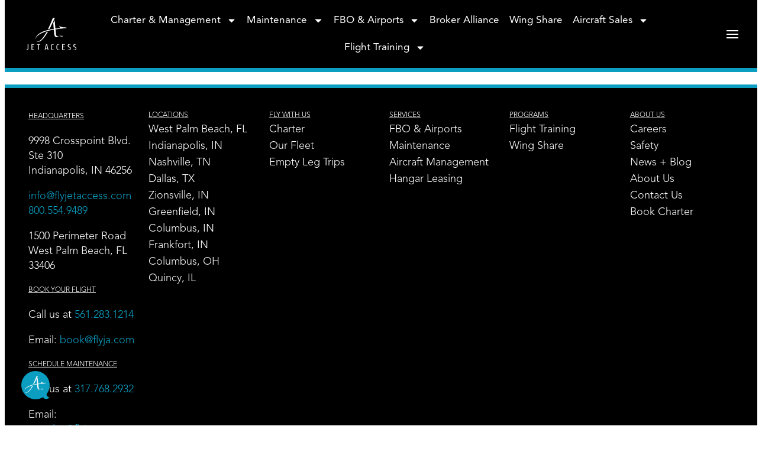

--- FILE ---
content_type: text/html; charset=UTF-8
request_url: https://www.flyjetaccess.com/icon/24-7-call-out-available/
body_size: 22603
content:
<!doctype html>
<html lang="en-US">
<head>
  <meta charset="UTF-8">
<script>
var gform;gform||(document.addEventListener("gform_main_scripts_loaded",function(){gform.scriptsLoaded=!0}),document.addEventListener("gform/theme/scripts_loaded",function(){gform.themeScriptsLoaded=!0}),window.addEventListener("DOMContentLoaded",function(){gform.domLoaded=!0}),gform={domLoaded:!1,scriptsLoaded:!1,themeScriptsLoaded:!1,isFormEditor:()=>"function"==typeof InitializeEditor,callIfLoaded:function(o){return!(!gform.domLoaded||!gform.scriptsLoaded||!gform.themeScriptsLoaded&&!gform.isFormEditor()||(gform.isFormEditor()&&console.warn("The use of gform.initializeOnLoaded() is deprecated in the form editor context and will be removed in Gravity Forms 3.1."),o(),0))},initializeOnLoaded:function(o){gform.callIfLoaded(o)||(document.addEventListener("gform_main_scripts_loaded",()=>{gform.scriptsLoaded=!0,gform.callIfLoaded(o)}),document.addEventListener("gform/theme/scripts_loaded",()=>{gform.themeScriptsLoaded=!0,gform.callIfLoaded(o)}),window.addEventListener("DOMContentLoaded",()=>{gform.domLoaded=!0,gform.callIfLoaded(o)}))},hooks:{action:{},filter:{}},addAction:function(o,r,e,t){gform.addHook("action",o,r,e,t)},addFilter:function(o,r,e,t){gform.addHook("filter",o,r,e,t)},doAction:function(o){gform.doHook("action",o,arguments)},applyFilters:function(o){return gform.doHook("filter",o,arguments)},removeAction:function(o,r){gform.removeHook("action",o,r)},removeFilter:function(o,r,e){gform.removeHook("filter",o,r,e)},addHook:function(o,r,e,t,n){null==gform.hooks[o][r]&&(gform.hooks[o][r]=[]);var d=gform.hooks[o][r];null==n&&(n=r+"_"+d.length),gform.hooks[o][r].push({tag:n,callable:e,priority:t=null==t?10:t})},doHook:function(r,o,e){var t;if(e=Array.prototype.slice.call(e,1),null!=gform.hooks[r][o]&&((o=gform.hooks[r][o]).sort(function(o,r){return o.priority-r.priority}),o.forEach(function(o){"function"!=typeof(t=o.callable)&&(t=window[t]),"action"==r?t.apply(null,e):e[0]=t.apply(null,e)})),"filter"==r)return e[0]},removeHook:function(o,r,t,n){var e;null!=gform.hooks[o][r]&&(e=(e=gform.hooks[o][r]).filter(function(o,r,e){return!!(null!=n&&n!=o.tag||null!=t&&t!=o.priority)}),gform.hooks[o][r]=e)}});
</script>

  <meta name="viewport" content="width=device-width, initial-scale=1">
  <link rel="profile" href="https://gmpg.org/xfn/11">
  <title>24/7 Call-out Available | Jet Access</title>
<meta name='robots' content='max-image-preview:large' />
	<style>img:is([sizes="auto" i], [sizes^="auto," i]) { contain-intrinsic-size: 3000px 1500px }</style>
	<!-- Google tag (gtag.js) consent mode dataLayer added by Site Kit -->
<script id="google_gtagjs-js-consent-mode-data-layer">
window.dataLayer = window.dataLayer || [];function gtag(){dataLayer.push(arguments);}
gtag('consent', 'default', {"ad_personalization":"denied","ad_storage":"denied","ad_user_data":"denied","analytics_storage":"denied","functionality_storage":"denied","security_storage":"denied","personalization_storage":"denied","region":["AT","BE","BG","CH","CY","CZ","DE","DK","EE","ES","FI","FR","GB","GR","HR","HU","IE","IS","IT","LI","LT","LU","LV","MT","NL","NO","PL","PT","RO","SE","SI","SK"],"wait_for_update":500});
window._googlesitekitConsentCategoryMap = {"statistics":["analytics_storage"],"marketing":["ad_storage","ad_user_data","ad_personalization"],"functional":["functionality_storage","security_storage"],"preferences":["personalization_storage"]};
window._googlesitekitConsents = {"ad_personalization":"denied","ad_storage":"denied","ad_user_data":"denied","analytics_storage":"denied","functionality_storage":"denied","security_storage":"denied","personalization_storage":"denied","region":["AT","BE","BG","CH","CY","CZ","DE","DK","EE","ES","FI","FR","GB","GR","HR","HU","IE","IS","IT","LI","LT","LU","LV","MT","NL","NO","PL","PT","RO","SE","SI","SK"],"wait_for_update":500};
</script>
<!-- End Google tag (gtag.js) consent mode dataLayer added by Site Kit -->
<link rel='dns-prefetch' href='//www.googletagmanager.com' />
<link rel="alternate" type="application/rss+xml" title="Jet Access &raquo; Feed" href="https://www.flyjetaccess.com/feed/" />
<link rel="alternate" type="application/rss+xml" title="Jet Access &raquo; Comments Feed" href="https://www.flyjetaccess.com/comments/feed/" />
		<style>
			.lazyload,
			.lazyloading {
				max-width: 100%;
			}
		</style>
		<link rel='stylesheet' id='wp-block-library-css' href='https://www.flyjetaccess.com/wp-includes/css/dist/block-library/style.min.css?ver=6.8.3' media='all' />
<style id='wppb-edit-profile-style-inline-css'>


</style>
<style id='wppb-login-style-inline-css'>


</style>
<style id='wppb-recover-password-style-inline-css'>


</style>
<style id='wppb-register-style-inline-css'>


</style>
<link rel='stylesheet' id='mpp_gutenberg-css' href='https://www.flyjetaccess.com/wp-content/plugins/profile-builder/add-ons-free/user-profile-picture/dist/blocks.style.build.css?ver=2.6.0' media='all' />
<style id='global-styles-inline-css'>
:root{--wp--preset--aspect-ratio--square: 1;--wp--preset--aspect-ratio--4-3: 4/3;--wp--preset--aspect-ratio--3-4: 3/4;--wp--preset--aspect-ratio--3-2: 3/2;--wp--preset--aspect-ratio--2-3: 2/3;--wp--preset--aspect-ratio--16-9: 16/9;--wp--preset--aspect-ratio--9-16: 9/16;--wp--preset--color--black: #000000;--wp--preset--color--cyan-bluish-gray: #abb8c3;--wp--preset--color--white: #ffffff;--wp--preset--color--pale-pink: #f78da7;--wp--preset--color--vivid-red: #cf2e2e;--wp--preset--color--luminous-vivid-orange: #ff6900;--wp--preset--color--luminous-vivid-amber: #fcb900;--wp--preset--color--light-green-cyan: #7bdcb5;--wp--preset--color--vivid-green-cyan: #00d084;--wp--preset--color--pale-cyan-blue: #8ed1fc;--wp--preset--color--vivid-cyan-blue: #0693e3;--wp--preset--color--vivid-purple: #9b51e0;--wp--preset--gradient--vivid-cyan-blue-to-vivid-purple: linear-gradient(135deg,rgba(6,147,227,1) 0%,rgb(155,81,224) 100%);--wp--preset--gradient--light-green-cyan-to-vivid-green-cyan: linear-gradient(135deg,rgb(122,220,180) 0%,rgb(0,208,130) 100%);--wp--preset--gradient--luminous-vivid-amber-to-luminous-vivid-orange: linear-gradient(135deg,rgba(252,185,0,1) 0%,rgba(255,105,0,1) 100%);--wp--preset--gradient--luminous-vivid-orange-to-vivid-red: linear-gradient(135deg,rgba(255,105,0,1) 0%,rgb(207,46,46) 100%);--wp--preset--gradient--very-light-gray-to-cyan-bluish-gray: linear-gradient(135deg,rgb(238,238,238) 0%,rgb(169,184,195) 100%);--wp--preset--gradient--cool-to-warm-spectrum: linear-gradient(135deg,rgb(74,234,220) 0%,rgb(151,120,209) 20%,rgb(207,42,186) 40%,rgb(238,44,130) 60%,rgb(251,105,98) 80%,rgb(254,248,76) 100%);--wp--preset--gradient--blush-light-purple: linear-gradient(135deg,rgb(255,206,236) 0%,rgb(152,150,240) 100%);--wp--preset--gradient--blush-bordeaux: linear-gradient(135deg,rgb(254,205,165) 0%,rgb(254,45,45) 50%,rgb(107,0,62) 100%);--wp--preset--gradient--luminous-dusk: linear-gradient(135deg,rgb(255,203,112) 0%,rgb(199,81,192) 50%,rgb(65,88,208) 100%);--wp--preset--gradient--pale-ocean: linear-gradient(135deg,rgb(255,245,203) 0%,rgb(182,227,212) 50%,rgb(51,167,181) 100%);--wp--preset--gradient--electric-grass: linear-gradient(135deg,rgb(202,248,128) 0%,rgb(113,206,126) 100%);--wp--preset--gradient--midnight: linear-gradient(135deg,rgb(2,3,129) 0%,rgb(40,116,252) 100%);--wp--preset--font-size--small: 13px;--wp--preset--font-size--medium: 20px;--wp--preset--font-size--large: 36px;--wp--preset--font-size--x-large: 42px;--wp--preset--spacing--20: 0.44rem;--wp--preset--spacing--30: 0.67rem;--wp--preset--spacing--40: 1rem;--wp--preset--spacing--50: 1.5rem;--wp--preset--spacing--60: 2.25rem;--wp--preset--spacing--70: 3.38rem;--wp--preset--spacing--80: 5.06rem;--wp--preset--shadow--natural: 6px 6px 9px rgba(0, 0, 0, 0.2);--wp--preset--shadow--deep: 12px 12px 50px rgba(0, 0, 0, 0.4);--wp--preset--shadow--sharp: 6px 6px 0px rgba(0, 0, 0, 0.2);--wp--preset--shadow--outlined: 6px 6px 0px -3px rgba(255, 255, 255, 1), 6px 6px rgba(0, 0, 0, 1);--wp--preset--shadow--crisp: 6px 6px 0px rgba(0, 0, 0, 1);}:root { --wp--style--global--content-size: 800px;--wp--style--global--wide-size: 1200px; }:where(body) { margin: 0; }.wp-site-blocks > .alignleft { float: left; margin-right: 2em; }.wp-site-blocks > .alignright { float: right; margin-left: 2em; }.wp-site-blocks > .aligncenter { justify-content: center; margin-left: auto; margin-right: auto; }:where(.wp-site-blocks) > * { margin-block-start: 24px; margin-block-end: 0; }:where(.wp-site-blocks) > :first-child { margin-block-start: 0; }:where(.wp-site-blocks) > :last-child { margin-block-end: 0; }:root { --wp--style--block-gap: 24px; }:root :where(.is-layout-flow) > :first-child{margin-block-start: 0;}:root :where(.is-layout-flow) > :last-child{margin-block-end: 0;}:root :where(.is-layout-flow) > *{margin-block-start: 24px;margin-block-end: 0;}:root :where(.is-layout-constrained) > :first-child{margin-block-start: 0;}:root :where(.is-layout-constrained) > :last-child{margin-block-end: 0;}:root :where(.is-layout-constrained) > *{margin-block-start: 24px;margin-block-end: 0;}:root :where(.is-layout-flex){gap: 24px;}:root :where(.is-layout-grid){gap: 24px;}.is-layout-flow > .alignleft{float: left;margin-inline-start: 0;margin-inline-end: 2em;}.is-layout-flow > .alignright{float: right;margin-inline-start: 2em;margin-inline-end: 0;}.is-layout-flow > .aligncenter{margin-left: auto !important;margin-right: auto !important;}.is-layout-constrained > .alignleft{float: left;margin-inline-start: 0;margin-inline-end: 2em;}.is-layout-constrained > .alignright{float: right;margin-inline-start: 2em;margin-inline-end: 0;}.is-layout-constrained > .aligncenter{margin-left: auto !important;margin-right: auto !important;}.is-layout-constrained > :where(:not(.alignleft):not(.alignright):not(.alignfull)){max-width: var(--wp--style--global--content-size);margin-left: auto !important;margin-right: auto !important;}.is-layout-constrained > .alignwide{max-width: var(--wp--style--global--wide-size);}body .is-layout-flex{display: flex;}.is-layout-flex{flex-wrap: wrap;align-items: center;}.is-layout-flex > :is(*, div){margin: 0;}body .is-layout-grid{display: grid;}.is-layout-grid > :is(*, div){margin: 0;}body{padding-top: 0px;padding-right: 0px;padding-bottom: 0px;padding-left: 0px;}a:where(:not(.wp-element-button)){text-decoration: underline;}:root :where(.wp-element-button, .wp-block-button__link){background-color: #32373c;border-width: 0;color: #fff;font-family: inherit;font-size: inherit;line-height: inherit;padding: calc(0.667em + 2px) calc(1.333em + 2px);text-decoration: none;}.has-black-color{color: var(--wp--preset--color--black) !important;}.has-cyan-bluish-gray-color{color: var(--wp--preset--color--cyan-bluish-gray) !important;}.has-white-color{color: var(--wp--preset--color--white) !important;}.has-pale-pink-color{color: var(--wp--preset--color--pale-pink) !important;}.has-vivid-red-color{color: var(--wp--preset--color--vivid-red) !important;}.has-luminous-vivid-orange-color{color: var(--wp--preset--color--luminous-vivid-orange) !important;}.has-luminous-vivid-amber-color{color: var(--wp--preset--color--luminous-vivid-amber) !important;}.has-light-green-cyan-color{color: var(--wp--preset--color--light-green-cyan) !important;}.has-vivid-green-cyan-color{color: var(--wp--preset--color--vivid-green-cyan) !important;}.has-pale-cyan-blue-color{color: var(--wp--preset--color--pale-cyan-blue) !important;}.has-vivid-cyan-blue-color{color: var(--wp--preset--color--vivid-cyan-blue) !important;}.has-vivid-purple-color{color: var(--wp--preset--color--vivid-purple) !important;}.has-black-background-color{background-color: var(--wp--preset--color--black) !important;}.has-cyan-bluish-gray-background-color{background-color: var(--wp--preset--color--cyan-bluish-gray) !important;}.has-white-background-color{background-color: var(--wp--preset--color--white) !important;}.has-pale-pink-background-color{background-color: var(--wp--preset--color--pale-pink) !important;}.has-vivid-red-background-color{background-color: var(--wp--preset--color--vivid-red) !important;}.has-luminous-vivid-orange-background-color{background-color: var(--wp--preset--color--luminous-vivid-orange) !important;}.has-luminous-vivid-amber-background-color{background-color: var(--wp--preset--color--luminous-vivid-amber) !important;}.has-light-green-cyan-background-color{background-color: var(--wp--preset--color--light-green-cyan) !important;}.has-vivid-green-cyan-background-color{background-color: var(--wp--preset--color--vivid-green-cyan) !important;}.has-pale-cyan-blue-background-color{background-color: var(--wp--preset--color--pale-cyan-blue) !important;}.has-vivid-cyan-blue-background-color{background-color: var(--wp--preset--color--vivid-cyan-blue) !important;}.has-vivid-purple-background-color{background-color: var(--wp--preset--color--vivid-purple) !important;}.has-black-border-color{border-color: var(--wp--preset--color--black) !important;}.has-cyan-bluish-gray-border-color{border-color: var(--wp--preset--color--cyan-bluish-gray) !important;}.has-white-border-color{border-color: var(--wp--preset--color--white) !important;}.has-pale-pink-border-color{border-color: var(--wp--preset--color--pale-pink) !important;}.has-vivid-red-border-color{border-color: var(--wp--preset--color--vivid-red) !important;}.has-luminous-vivid-orange-border-color{border-color: var(--wp--preset--color--luminous-vivid-orange) !important;}.has-luminous-vivid-amber-border-color{border-color: var(--wp--preset--color--luminous-vivid-amber) !important;}.has-light-green-cyan-border-color{border-color: var(--wp--preset--color--light-green-cyan) !important;}.has-vivid-green-cyan-border-color{border-color: var(--wp--preset--color--vivid-green-cyan) !important;}.has-pale-cyan-blue-border-color{border-color: var(--wp--preset--color--pale-cyan-blue) !important;}.has-vivid-cyan-blue-border-color{border-color: var(--wp--preset--color--vivid-cyan-blue) !important;}.has-vivid-purple-border-color{border-color: var(--wp--preset--color--vivid-purple) !important;}.has-vivid-cyan-blue-to-vivid-purple-gradient-background{background: var(--wp--preset--gradient--vivid-cyan-blue-to-vivid-purple) !important;}.has-light-green-cyan-to-vivid-green-cyan-gradient-background{background: var(--wp--preset--gradient--light-green-cyan-to-vivid-green-cyan) !important;}.has-luminous-vivid-amber-to-luminous-vivid-orange-gradient-background{background: var(--wp--preset--gradient--luminous-vivid-amber-to-luminous-vivid-orange) !important;}.has-luminous-vivid-orange-to-vivid-red-gradient-background{background: var(--wp--preset--gradient--luminous-vivid-orange-to-vivid-red) !important;}.has-very-light-gray-to-cyan-bluish-gray-gradient-background{background: var(--wp--preset--gradient--very-light-gray-to-cyan-bluish-gray) !important;}.has-cool-to-warm-spectrum-gradient-background{background: var(--wp--preset--gradient--cool-to-warm-spectrum) !important;}.has-blush-light-purple-gradient-background{background: var(--wp--preset--gradient--blush-light-purple) !important;}.has-blush-bordeaux-gradient-background{background: var(--wp--preset--gradient--blush-bordeaux) !important;}.has-luminous-dusk-gradient-background{background: var(--wp--preset--gradient--luminous-dusk) !important;}.has-pale-ocean-gradient-background{background: var(--wp--preset--gradient--pale-ocean) !important;}.has-electric-grass-gradient-background{background: var(--wp--preset--gradient--electric-grass) !important;}.has-midnight-gradient-background{background: var(--wp--preset--gradient--midnight) !important;}.has-small-font-size{font-size: var(--wp--preset--font-size--small) !important;}.has-medium-font-size{font-size: var(--wp--preset--font-size--medium) !important;}.has-large-font-size{font-size: var(--wp--preset--font-size--large) !important;}.has-x-large-font-size{font-size: var(--wp--preset--font-size--x-large) !important;}
:root :where(.wp-block-pullquote){font-size: 1.5em;line-height: 1.6;}
</style>
<link rel='stylesheet' id='manual-css' href='https://www.flyjetaccess.com/wp-content/themes/flyjaa/dist/css/style.css?ver=6.8.3' media='all' />
<link rel='stylesheet' id='slick-css' href='https://www.flyjetaccess.com/wp-content/themes/flyjaa/dist/slick/slick.css?ver=6.8.3' media='all' />
<link rel='stylesheet' id='slick-theme-css' href='https://www.flyjetaccess.com/wp-content/themes/flyjaa/dist/slick/slick-theme.css?ver=6.8.3' media='all' />
<link rel='stylesheet' id='elementor-frontend-css' href='https://www.flyjetaccess.com/wp-content/plugins/elementor/assets/css/frontend.min.css?ver=3.33.0' media='all' />
<link rel='stylesheet' id='widget-image-css' href='https://www.flyjetaccess.com/wp-content/plugins/elementor/assets/css/widget-image.min.css?ver=3.33.0' media='all' />
<link rel='stylesheet' id='widget-nav-menu-css' href='https://www.flyjetaccess.com/wp-content/plugins/elementor-pro/assets/css/widget-nav-menu.min.css?ver=3.32.3' media='all' />
<link rel='stylesheet' id='widget-heading-css' href='https://www.flyjetaccess.com/wp-content/plugins/elementor/assets/css/widget-heading.min.css?ver=3.33.0' media='all' />
<link rel='stylesheet' id='swiper-css' href='https://www.flyjetaccess.com/wp-content/plugins/elementor/assets/lib/swiper/v8/css/swiper.min.css?ver=8.4.5' media='all' />
<link rel='stylesheet' id='e-swiper-css' href='https://www.flyjetaccess.com/wp-content/plugins/elementor/assets/css/conditionals/e-swiper.min.css?ver=3.33.0' media='all' />
<link rel='stylesheet' id='e-animation-fadeIn-css' href='https://www.flyjetaccess.com/wp-content/plugins/elementor/assets/lib/animations/styles/fadeIn.min.css?ver=3.33.0' media='all' />
<link rel='stylesheet' id='widget-off-canvas-css' href='https://www.flyjetaccess.com/wp-content/plugins/elementor-pro/assets/css/widget-off-canvas.min.css?ver=3.32.3' media='all' />
<link rel='stylesheet' id='widget-social-icons-css' href='https://www.flyjetaccess.com/wp-content/plugins/elementor/assets/css/widget-social-icons.min.css?ver=3.33.0' media='all' />
<link rel='stylesheet' id='e-apple-webkit-css' href='https://www.flyjetaccess.com/wp-content/plugins/elementor/assets/css/conditionals/apple-webkit.min.css?ver=3.33.0' media='all' />
<link rel='stylesheet' id='e-popup-css' href='https://www.flyjetaccess.com/wp-content/plugins/elementor-pro/assets/css/conditionals/popup.min.css?ver=3.32.3' media='all' />
<link rel='stylesheet' id='elementor-post-10266-css' href='https://www.flyjetaccess.com/wp-content/uploads/elementor/css/post-10266.css?ver=1762886473' media='all' />
<link rel='stylesheet' id='elementor-post-10270-css' href='https://www.flyjetaccess.com/wp-content/uploads/elementor/css/post-10270.css?ver=1762886474' media='all' />
<link rel='stylesheet' id='elementor-post-10278-css' href='https://www.flyjetaccess.com/wp-content/uploads/elementor/css/post-10278.css?ver=1762886474' media='all' />
<link rel='stylesheet' id='elementor-post-580176-css' href='https://www.flyjetaccess.com/wp-content/uploads/elementor/css/post-580176.css?ver=1762886474' media='all' />
<link rel='stylesheet' id='slb_core-css' href='https://www.flyjetaccess.com/wp-content/plugins/simple-lightbox/client/css/app.css?ver=2.9.4' media='all' />
<link rel='stylesheet' id='sib-front-css-css' href='https://www.flyjetaccess.com/wp-content/plugins/mailin/css/mailin-front.css?ver=6.8.3' media='all' />
<link rel='stylesheet' id='elementor-gf-local-cuprum-css' href='https://www.flyjetaccess.com/wp-content/uploads/elementor/google-fonts/css/cuprum.css?ver=1744120354' media='all' />
<link rel='stylesheet' id='wppb_stylesheet-css' href='https://www.flyjetaccess.com/wp-content/plugins/profile-builder/assets/css/style-front-end.css?ver=3.14.8' media='all' />
<script src="https://www.flyjetaccess.com/wp-includes/js/jquery/jquery.min.js?ver=3.7.1" id="jquery-core-js"></script>
<script src="https://www.flyjetaccess.com/wp-includes/js/jquery/jquery-migrate.min.js?ver=3.4.1" id="jquery-migrate-js"></script>

<!-- Google tag (gtag.js) snippet added by Site Kit -->
<!-- Google Analytics snippet added by Site Kit -->
<script src="https://www.googletagmanager.com/gtag/js?id=G-KBCFYPRXLP" id="google_gtagjs-js" async></script>
<script id="google_gtagjs-js-after">
window.dataLayer = window.dataLayer || [];function gtag(){dataLayer.push(arguments);}
gtag("set","linker",{"domains":["www.flyjetaccess.com"]});
gtag("js", new Date());
gtag("set", "developer_id.dZTNiMT", true);
gtag("config", "G-KBCFYPRXLP");
</script>
<script id="sib-front-js-js-extra">
var sibErrMsg = {"invalidMail":"Please fill out valid email address","requiredField":"Please fill out required fields","invalidDateFormat":"Please fill out valid date format","invalidSMSFormat":"Please fill out valid phone number"};
var ajax_sib_front_object = {"ajax_url":"https:\/\/www.flyjetaccess.com\/wp-admin\/admin-ajax.php","ajax_nonce":"c6f2a4b14a","flag_url":"https:\/\/www.flyjetaccess.com\/wp-content\/plugins\/mailin\/img\/flags\/"};
</script>
<script src="https://www.flyjetaccess.com/wp-content/plugins/mailin/js/mailin-front.js?ver=1762273391" id="sib-front-js-js"></script>
<link rel="https://api.w.org/" href="https://www.flyjetaccess.com/wp-json/" /><link rel="EditURI" type="application/rsd+xml" title="RSD" href="https://www.flyjetaccess.com/xmlrpc.php?rsd" />
<meta name="generator" content="WordPress 6.8.3" />
<link rel='shortlink' href='https://www.flyjetaccess.com/?p=2573' />
<link rel="alternate" title="oEmbed (JSON)" type="application/json+oembed" href="https://www.flyjetaccess.com/wp-json/oembed/1.0/embed?url=https%3A%2F%2Fwww.flyjetaccess.com%2Ficon%2F24-7-call-out-available%2F" />
<link rel="alternate" title="oEmbed (XML)" type="text/xml+oembed" href="https://www.flyjetaccess.com/wp-json/oembed/1.0/embed?url=https%3A%2F%2Fwww.flyjetaccess.com%2Ficon%2F24-7-call-out-available%2F&#038;format=xml" />
<meta name="generator" content="Site Kit by Google 1.165.0" />		<script>
			document.documentElement.className = document.documentElement.className.replace('no-js', 'js');
		</script>
				<style>
			.no-js img.lazyload {
				display: none;
			}

			figure.wp-block-image img.lazyloading {
				min-width: 150px;
			}

			.lazyload,
			.lazyloading {
				--smush-placeholder-width: 100px;
				--smush-placeholder-aspect-ratio: 1/1;
				width: var(--smush-image-width, var(--smush-placeholder-width)) !important;
				aspect-ratio: var(--smush-image-aspect-ratio, var(--smush-placeholder-aspect-ratio)) !important;
			}

						.lazyload, .lazyloading {
				opacity: 0;
			}

			.lazyloaded {
				opacity: 1;
				transition: opacity 400ms;
				transition-delay: 0ms;
			}

					</style>
		<meta name="generator" content="Elementor 3.33.0; features: e_font_icon_svg, additional_custom_breakpoints; settings: css_print_method-external, google_font-enabled, font_display-auto">
<link rel="stylesheet" href="https://kit.fontawesome.com/55b8edfde4.css" crossorigin="anonymous">
<!-- SEO meta tags powered by SmartCrawl https://wpmudev.com/project/smartcrawl-wordpress-seo/ -->
<link rel="canonical" href="https://www.flyjetaccess.com/icon/24-7-call-out-available/" />
<script type="application/ld+json">{"@context":"https:\/\/schema.org","@graph":[{"@type":"Organization","@id":"https:\/\/www.flyjetaccess.com\/#schema-publishing-organization","url":"https:\/\/www.flyjetaccess.com","name":"Jet Access"},{"@type":"WebSite","@id":"https:\/\/www.flyjetaccess.com\/#schema-website","url":"https:\/\/www.flyjetaccess.com","name":"Jet Access Aviation","encoding":"UTF-8","potentialAction":{"@type":"SearchAction","target":"https:\/\/www.flyjetaccess.com\/search\/{search_term_string}\/","query-input":"required name=search_term_string"}},{"@type":"BreadcrumbList","@id":"https:\/\/www.flyjetaccess.com\/icon\/24-7-call-out-available?page&icon=24-7-call-out-available&post_type=icon&name=24-7-call-out-available\/#breadcrumb","itemListElement":[{"@type":"ListItem","position":1,"name":"Home","item":"https:\/\/www.flyjetaccess.com"},{"@type":"ListItem","position":2,"name":"Icons","item":"https:\/\/www.flyjetaccess.com\/icon\/"},{"@type":"ListItem","position":3,"name":"24\/7 Call-out Available"}]},{"@type":"Person","@id":"https:\/\/www.flyjetaccess.com\/author\/ameek\/#schema-author","name":"Andrea Meek","url":"https:\/\/www.flyjetaccess.com\/author\/ameek\/"},{"@type":"WebPage","@id":"https:\/\/www.flyjetaccess.com\/icon\/24-7-call-out-available\/#schema-webpage","isPartOf":{"@id":"https:\/\/www.flyjetaccess.com\/#schema-website"},"publisher":{"@id":"https:\/\/www.flyjetaccess.com\/#schema-publishing-organization"},"url":"https:\/\/www.flyjetaccess.com\/icon\/24-7-call-out-available\/"},{"@type":"Article","mainEntityOfPage":{"@id":"https:\/\/www.flyjetaccess.com\/icon\/24-7-call-out-available\/#schema-webpage"},"author":{"@id":"https:\/\/www.flyjetaccess.com\/author\/ameek\/#schema-author"},"publisher":{"@id":"https:\/\/www.flyjetaccess.com\/#schema-publishing-organization"},"dateModified":"2023-08-31T12:10:16","datePublished":"2018-05-02T18:54:26","headline":"24\/7 Call-out Available | Jet Access","description":"","name":"24\/7 Call-out Available","image":{"@type":"ImageObject","@id":"https:\/\/www.flyjetaccess.com\/icon\/24-7-call-out-available\/#schema-article-image","url":"https:\/\/www.flyjetaccess.com\/wp-content\/uploads\/24-7-callout.svg","height":43,"width":44},"thumbnailUrl":"https:\/\/www.flyjetaccess.com\/wp-content\/uploads\/24-7-callout.svg"}]}</script>
<meta property="og:type" content="article" />
<meta property="og:url" content="https://www.flyjetaccess.com/icon/24-7-call-out-available/" />
<meta property="og:title" content="24/7 Call-out Available | Jet Access" />
<meta property="og:image" content="https://www.flyjetaccess.com/wp-content/uploads/24-7-callout.svg" />
<meta property="og:image:width" content="44" />
<meta property="og:image:height" content="43" />
<meta property="article:published_time" content="2018-05-02T18:54:26" />
<meta property="article:author" content="Andrea Meek" />
<meta name="twitter:card" content="summary_large_image" />
<meta name="twitter:title" content="24/7 Call-out Available | Jet Access" />
<meta name="twitter:image" content="https://www.flyjetaccess.com/wp-content/uploads/24-7-callout.svg" />
<!-- /SEO -->
<script type="text/javascript" src="https://cdn.by.wonderpush.com/sdk/1.1/wonderpush-loader.min.js" async></script>
<script type="text/javascript">
  window.WonderPush = window.WonderPush || [];
  window.WonderPush.push(['init', {"customDomain":"https:\/\/www.flyjetaccess.com\/wp-content\/plugins\/mailin\/","serviceWorkerUrl":"wonderpush-worker-loader.min.js?webKey=0284ae182a5eb80b52c216b5c754ee9fadf092fe07b258b8e4c274e0d10dfc99","frameUrl":"wonderpush.min.html","webKey":"0284ae182a5eb80b52c216b5c754ee9fadf092fe07b258b8e4c274e0d10dfc99"}]);
</script>
<!-- Google Tag Manager snippet added by Site Kit -->
<script>
			( function( w, d, s, l, i ) {
				w[l] = w[l] || [];
				w[l].push( {'gtm.start': new Date().getTime(), event: 'gtm.js'} );
				var f = d.getElementsByTagName( s )[0],
					j = d.createElement( s ), dl = l != 'dataLayer' ? '&l=' + l : '';
				j.async = true;
				j.src = 'https://www.googletagmanager.com/gtm.js?id=' + i + dl;
				f.parentNode.insertBefore( j, f );
			} )( window, document, 'script', 'dataLayer', 'GTM-W5XGSJVF' );
			
</script>

<!-- End Google Tag Manager snippet added by Site Kit -->
<link rel="icon" href="https://www.flyjetaccess.com/wp-content/uploads/2022/07/cropped-favicon-50x50.png" sizes="32x32" />
<link rel="icon" href="https://www.flyjetaccess.com/wp-content/uploads/2022/07/cropped-favicon-300x300.png" sizes="192x192" />
<link rel="apple-touch-icon" href="https://www.flyjetaccess.com/wp-content/uploads/2022/07/cropped-favicon-300x300.png" />
<meta name="msapplication-TileImage" content="https://www.flyjetaccess.com/wp-content/uploads/2022/07/cropped-favicon-300x300.png" />
  <script src="https://kit.fontawesome.com/d9a0c78c47.js" crossorigin="anonymous"></script>
</head>
<body class="wp-singular icon-template-default single single-icon postid-2573 wp-custom-logo wp-embed-responsive wp-theme-hello-elementor wp-child-theme-flyjaa hello-elementor-default elementor-default elementor-kit-10266">

		<!-- Google Tag Manager (noscript) snippet added by Site Kit -->
		<noscript>
			<iframe src="https://www.googletagmanager.com/ns.html?id=GTM-W5XGSJVF" height="0" width="0" style="display:none;visibility:hidden" loading="lazy"></iframe>
		</noscript>
		<!-- End Google Tag Manager (noscript) snippet added by Site Kit -->
		
<a class="skip-link screen-reader-text" href="#content">Skip to content</a>

		<header data-elementor-type="header" data-elementor-id="10270" class="elementor elementor-10270 elementor-location-header" data-elementor-post-type="elementor_library">
					<header class="elementor-section elementor-top-section elementor-element elementor-element-3715701 nav-header elementor-section-height-min-height elementor-section-boxed elementor-section-height-default elementor-section-items-middle" data-id="3715701" data-element_type="section" data-settings="{&quot;background_background&quot;:&quot;classic&quot;}">
						<div class="elementor-container elementor-column-gap-no">
					<div class="elementor-column elementor-col-33 elementor-top-column elementor-element elementor-element-c94fa43" data-id="c94fa43" data-element_type="column">
			<div class="elementor-widget-wrap elementor-element-populated">
						<div class="elementor-element elementor-element-d071758 elementor-widget elementor-widget-image" data-id="d071758" data-element_type="widget" data-widget_type="image.default">
																<a href="https://www.flyjetaccess.com/">
							<img width="121" height="78" src="https://www.flyjetaccess.com/wp-content/uploads/2022/07/jaa-logo.svg" class="attachment-large size-large wp-image-10323" alt="" loading="lazy" />								</a>
															</div>
					</div>
		</div>
				<div class="elementor-column elementor-col-33 elementor-top-column elementor-element elementor-element-0650545 elementor-hidden-tablet elementor-hidden-mobile" data-id="0650545" data-element_type="column">
			<div class="elementor-widget-wrap elementor-element-populated">
						<div class="elementor-element elementor-element-6ebddd5 elementor-hidden-tablet elementor-hidden-mobile elementor-nav-menu__align-center elementor-nav-menu--dropdown-none not-mobile elementor-widget elementor-widget-nav-menu" data-id="6ebddd5" data-element_type="widget" data-settings="{&quot;layout&quot;:&quot;horizontal&quot;,&quot;submenu_icon&quot;:{&quot;value&quot;:&quot;&lt;svg aria-hidden=\&quot;true\&quot; class=\&quot;e-font-icon-svg e-fas-caret-down\&quot; viewBox=\&quot;0 0 320 512\&quot; xmlns=\&quot;http:\/\/www.w3.org\/2000\/svg\&quot;&gt;&lt;path d=\&quot;M31.3 192h257.3c17.8 0 26.7 21.5 14.1 34.1L174.1 354.8c-7.8 7.8-20.5 7.8-28.3 0L17.2 226.1C4.6 213.5 13.5 192 31.3 192z\&quot;&gt;&lt;\/path&gt;&lt;\/svg&gt;&quot;,&quot;library&quot;:&quot;fa-solid&quot;}}" data-widget_type="nav-menu.default">
								<nav aria-label="Menu" class="elementor-nav-menu--main elementor-nav-menu__container elementor-nav-menu--layout-horizontal e--pointer-none">
				<ul id="menu-1-6ebddd5" class="elementor-nav-menu"><li class="menu-item menu-item-type-post_type menu-item-object-page menu-item-has-children menu-item-11314"><a href="https://www.flyjetaccess.com/charter/" class="elementor-item">Charter &#038; Management</a>
<ul class="sub-menu elementor-nav-menu--dropdown">
	<li class="menu-item menu-item-type-post_type menu-item-object-page menu-item-13385"><a href="https://www.flyjetaccess.com/charter/charter-fleet/" class="elementor-sub-item">Charter Fleet</a></li>
	<li class="menu-item menu-item-type-post_type menu-item-object-page menu-item-96737"><a href="https://www.flyjetaccess.com/book-charter/" class="elementor-sub-item">Book a Flight</a></li>
	<li class="menu-item menu-item-type-post_type menu-item-object-page menu-item-13561"><a href="https://www.flyjetaccess.com/aircraft-management/" class="elementor-sub-item">Aircraft Management</a></li>
	<li class="menu-item menu-item-type-post_type menu-item-object-page menu-item-296714"><a href="https://www.flyjetaccess.com/empty-leg-trips/" class="elementor-sub-item">Empty Leg Trips</a></li>
	<li class="menu-item menu-item-type-custom menu-item-object-custom menu-item-481873"><a href="https://www.flyjetaccess.com/base-cities/" class="elementor-sub-item">Base Locations</a></li>
</ul>
</li>
<li class="menu-item menu-item-type-post_type menu-item-object-page menu-item-has-children menu-item-10684"><a href="https://www.flyjetaccess.com/services/" class="elementor-item">Maintenance</a>
<ul class="sub-menu elementor-nav-menu--dropdown">
	<li class="menu-item menu-item-type-post_type menu-item-object-page menu-item-has-children menu-item-13393"><a href="https://www.flyjetaccess.com/services/" class="elementor-sub-item">Maintenance</a>
	<ul class="sub-menu elementor-nav-menu--dropdown">
		<li class="menu-item menu-item-type-post_type menu-item-object-service menu-item-13421"><a href="https://www.flyjetaccess.com/service/maintenance-inspections/" class="elementor-sub-item">Maintenance and Inspections</a></li>
		<li class="menu-item menu-item-type-post_type menu-item-object-service menu-item-13417"><a href="https://www.flyjetaccess.com/service/major-repairs-and-overhauls/" class="elementor-sub-item">Major Repairs and Overhauls</a></li>
		<li class="menu-item menu-item-type-custom menu-item-object-custom menu-item-13856"><a href="https://www.flyjetaccess.com/service/interiors/" class="elementor-sub-item">Interior Refurbishment</a></li>
		<li class="menu-item menu-item-type-post_type menu-item-object-service menu-item-13422"><a href="https://www.flyjetaccess.com/service/parts/" class="elementor-sub-item">Parts Inventory and Sales</a></li>
		<li class="menu-item menu-item-type-post_type menu-item-object-aircraft-type menu-item-13401"><a href="https://www.flyjetaccess.com/aircraft-type/aog/" class="elementor-sub-item">AOG and 24/7 Onsite Support</a></li>
	</ul>
</li>
	<li class="menu-item menu-item-type-post_type menu-item-object-page menu-item-has-children menu-item-15837"><a href="https://www.flyjetaccess.com/aircraft-types/" class="elementor-sub-item">Aircraft Specialization</a>
	<ul class="sub-menu elementor-nav-menu--dropdown">
		<li class="menu-item menu-item-type-post_type menu-item-object-aircraft-type menu-item-13398"><a href="https://www.flyjetaccess.com/aircraft-type/cessna-citation/" class="elementor-sub-item">Cessna Citation</a></li>
		<li class="menu-item menu-item-type-post_type menu-item-object-aircraft-type menu-item-13400"><a href="https://www.flyjetaccess.com/aircraft-type/embraer-phenom/" class="elementor-sub-item">Embraer</a></li>
		<li class="menu-item menu-item-type-post_type menu-item-object-aircraft-type menu-item-13399"><a href="https://www.flyjetaccess.com/aircraft-type/cirrus-aircraft/" class="elementor-sub-item">Cirrus Aircraft</a></li>
		<li class="menu-item menu-item-type-custom menu-item-object-custom menu-item-17385"><a href="https://www.flyjetaccess.com/aircraft-type/pilatus/" class="elementor-sub-item">Pilatus PC-12</a></li>
		<li class="menu-item menu-item-type-post_type menu-item-object-aircraft-type menu-item-13396"><a href="https://www.flyjetaccess.com/aircraft-type/beechcraft-king-air/" class="elementor-sub-item">Beechcraft King Air</a></li>
		<li class="menu-item menu-item-type-post_type menu-item-object-aircraft-type menu-item-13404"><a href="https://www.flyjetaccess.com/aircraft-type/twin-commander/" class="elementor-sub-item">Twin Commander</a></li>
	</ul>
</li>
	<li class="menu-item menu-item-type-post_type menu-item-object-page menu-item-has-children menu-item-13394"><a href="https://www.flyjetaccess.com/services/avionics/" class="elementor-sub-item">Avionics</a>
	<ul class="sub-menu elementor-nav-menu--dropdown">
		<li class="menu-item menu-item-type-custom menu-item-object-custom menu-item-16228"><a href="https://www.flyjetaccess.com/service/panelupgrades/" class="elementor-sub-item">Panel Upgrades</a></li>
		<li class="menu-item menu-item-type-custom menu-item-object-custom menu-item-16229"><a href="https://www.flyjetaccess.com/service/g5000-for-citation-excel-xls/" class="elementor-sub-item">Garmin G5000</a></li>
		<li class="menu-item menu-item-type-custom menu-item-object-custom menu-item-16230"><a href="https://www.flyjetaccess.com/service/g1000-nxi/" class="elementor-sub-item">Garmin G1000 NXi</a></li>
		<li class="menu-item menu-item-type-custom menu-item-object-custom menu-item-16231"><a href="https://www.flyjetaccess.com/aircraft-type/cirrus-aircraft/" class="elementor-sub-item">Cirrus Solutions</a></li>
		<li class="menu-item menu-item-type-custom menu-item-object-custom menu-item-16233"><a href="https://www.flyjetaccess.com/service/twin-commander-g950/" class="elementor-sub-item">Twin Commander Solutions</a></li>
	</ul>
</li>
	<li class="menu-item menu-item-type-custom menu-item-object-custom menu-item-16232"><a href="https://www.flyjetaccess.com/service/inflight-connectivity" class="elementor-sub-item">Wi-Fi and Inflight Connectivity</a></li>
	<li class="menu-item menu-item-type-post_type menu-item-object-page menu-item-333307"><a href="https://www.flyjetaccess.com/jet-access-locations/" class="elementor-sub-item">Locations</a></li>
</ul>
</li>
<li class="menu-item menu-item-type-post_type menu-item-object-page menu-item-has-children menu-item-14479"><a href="https://www.flyjetaccess.com/fbo/" class="elementor-item">FBO &#038; Airports</a>
<ul class="sub-menu elementor-nav-menu--dropdown">
	<li class="menu-item menu-item-type-custom menu-item-object-custom menu-item-176472"><a href="https://www.flyjetaccess.com/hangar-lease/" class="elementor-sub-item">Hangar Leasing</a></li>
	<li class="menu-item menu-item-type-post_type menu-item-object-location menu-item-14478"><a href="https://www.flyjetaccess.com/fbo-locations/columbus-municipal-airport-bak/" class="elementor-sub-item">Columbus Municipal Airport (BAK)</a></li>
	<li class="menu-item menu-item-type-post_type menu-item-object-location menu-item-has-children menu-item-14472"><a href="https://www.flyjetaccess.com/fbo-locations/dallas-executive-airport-rbd/" class="elementor-sub-item">Dallas Executive Airport (RBD)</a>
	<ul class="sub-menu elementor-nav-menu--dropdown">
		<li class="menu-item menu-item-type-post_type menu-item-object-page menu-item-237581"><a href="https://www.flyjetaccess.com/dallas-exec-new-fbo/" class="elementor-sub-item">Experience the NEW Dallas Executive Airport</a></li>
	</ul>
</li>
	<li class="menu-item menu-item-type-post_type menu-item-object-location menu-item-14477"><a href="https://www.flyjetaccess.com/fbo-locations/eagle-creek-airport-eye/" class="elementor-sub-item">Eagle Creek Airport (EYE)</a></li>
	<li class="menu-item menu-item-type-post_type menu-item-object-location menu-item-14476"><a href="https://www.flyjetaccess.com/fbo-locations/frankfort-regional-airport-fkr/" class="elementor-sub-item">Frankfort Regional Airport (FKR)</a></li>
	<li class="menu-item menu-item-type-post_type menu-item-object-location menu-item-14471"><a href="https://www.flyjetaccess.com/fbo-locations/indianapolis-executive-airport-tyq/" class="elementor-sub-item">Indianapolis Executive Airport (TYQ)</a></li>
	<li class="menu-item menu-item-type-post_type menu-item-object-location menu-item-14474"><a href="https://www.flyjetaccess.com/fbo-locations/indianapolis-regional-airport-mqj/" class="elementor-sub-item">Indianapolis Regional Airport (MQJ)</a></li>
	<li class="menu-item menu-item-type-post_type menu-item-object-location menu-item-14470"><a href="https://www.flyjetaccess.com/fbo-locations/quincy-regional-baldwin-field-uin/" class="elementor-sub-item">Quincy Regional Airport – Baldwin Field (UIN)</a></li>
	<li class="menu-item menu-item-type-post_type menu-item-object-location menu-item-14469"><a href="https://www.flyjetaccess.com/fbo-locations/music-city-executive-airport-xnx/" class="elementor-sub-item">Music City Executive Airport (XNX)</a></li>
	<li class="menu-item menu-item-type-post_type menu-item-object-page menu-item-313103"><a href="https://www.flyjetaccess.com/john-c-tune-terminal-jwn/" class="elementor-sub-item">John C. Tune Airport (JWN) &#8211; Private Terminal Coming Soon</a></li>
</ul>
</li>
<li class="menu-item menu-item-type-post_type menu-item-object-page menu-item-579975"><a href="https://www.flyjetaccess.com/broker-alliance/" class="elementor-item">Broker Alliance</a></li>
<li class="menu-item menu-item-type-post_type menu-item-object-page menu-item-579399"><a href="https://www.flyjetaccess.com/wing-share/" class="elementor-item">Wing Share</a></li>
<li class="menu-item menu-item-type-post_type menu-item-object-page menu-item-has-children menu-item-11452"><a href="https://www.flyjetaccess.com/aircraft-sales/" class="elementor-item">Aircraft Sales</a>
<ul class="sub-menu elementor-nav-menu--dropdown">
	<li class="menu-item menu-item-type-post_type menu-item-object-page menu-item-13455"><a href="https://www.flyjetaccess.com/aircraft-sales/purchase-aircraft/" class="elementor-sub-item">Aircraft for Sale</a></li>
	<li class="menu-item menu-item-type-post_type menu-item-object-page menu-item-13456"><a href="https://www.flyjetaccess.com/aircraft-sales/sell-aircraft/" class="elementor-sub-item">Sell or Acquire</a></li>
	<li class="menu-item menu-item-type-custom menu-item-object-custom menu-item-51399"><a href="https://www.flyjetaccess.com/joint-ownership/joint-ownership-introducing-wing-share/" class="elementor-sub-item">Joint Ownership</a></li>
</ul>
</li>
<li class="menu-item menu-item-type-post_type menu-item-object-page menu-item-has-children menu-item-11625"><a href="https://www.flyjetaccess.com/flighttraining/" class="elementor-item">Flight Training</a>
<ul class="sub-menu elementor-nav-menu--dropdown">
	<li class="menu-item menu-item-type-post_type menu-item-object-page menu-item-13457"><a href="https://www.flyjetaccess.com/flighttraining/flight-training-fleet/" class="elementor-sub-item">Flight Training Fleet</a></li>
	<li class="menu-item menu-item-type-custom menu-item-object-custom menu-item-30488"><a href="https://www.flyjetaccess.com/wp-content/uploads/2025/01/JAFT-Accelerated-Commercial-Program-2025.pdf" class="elementor-sub-item">Financed Accelerated Commercial Programs</a></li>
	<li class="menu-item menu-item-type-custom menu-item-object-custom menu-item-30532"><a href="https://www.flyjetaccess.com/wp-content/uploads/2025/01/JAFT-P.A.Y.G.-Pricing-1.1.25-1.pdf" class="elementor-sub-item">Pay-As-You-Go</a></li>
	<li class="menu-item menu-item-type-post_type menu-item-object-page menu-item-13459"><a href="https://www.flyjetaccess.com/flighttraining/cirrus-platinum-training-partner/" class="elementor-sub-item">Cirrus Platinum Training Partner</a></li>
	<li class="menu-item menu-item-type-post_type menu-item-object-page menu-item-has-children menu-item-14290"><a href="https://www.flyjetaccess.com/flighttraining/programs/" class="elementor-sub-item">University Affiliates and Financing</a>
	<ul class="sub-menu elementor-nav-menu--dropdown">
		<li class="menu-item menu-item-type-custom menu-item-object-custom menu-item-14296"><a target="_blank" href="https://www.purdueglobal.edu/degree-programs/aviation/online-bachelor-professional-flight/" class="elementor-sub-item">Purdue University Global</a></li>
		<li class="menu-item menu-item-type-custom menu-item-object-custom menu-item-573345"><a href="https://www.vinu.edu/web/guest/major/aviation-flight-technology-aviation-flight-jet-access-concentration-asct-" class="elementor-sub-item">Vincennes University</a></li>
		<li class="menu-item menu-item-type-custom menu-item-object-custom menu-item-14295"><a target="_blank" href="https://www.quincy.edu/academics/undergraduate-programs/science-and-technology-program/aviation/" class="elementor-sub-item">Quincy University</a></li>
		<li class="menu-item menu-item-type-custom menu-item-object-custom menu-item-45572"><a href="https://www.flyjetaccess.com/wp-content/uploads/2022/09/628274d230f3f303f9577eff_30_Stratus-Financial_Jet-Access-Flight-Training.pdf" class="elementor-sub-item">Stratus Financing</a></li>
	</ul>
</li>
	<li class="menu-item menu-item-type-custom menu-item-object-custom menu-item-16297"><a href="https://www.flyjetaccess.com/flight-training-locations/" class="elementor-sub-item">Locations</a></li>
</ul>
</li>
</ul>			</nav>
						<nav class="elementor-nav-menu--dropdown elementor-nav-menu__container" aria-hidden="true">
				<ul id="menu-2-6ebddd5" class="elementor-nav-menu"><li class="menu-item menu-item-type-post_type menu-item-object-page menu-item-has-children menu-item-11314"><a href="https://www.flyjetaccess.com/charter/" class="elementor-item" tabindex="-1">Charter &#038; Management</a>
<ul class="sub-menu elementor-nav-menu--dropdown">
	<li class="menu-item menu-item-type-post_type menu-item-object-page menu-item-13385"><a href="https://www.flyjetaccess.com/charter/charter-fleet/" class="elementor-sub-item" tabindex="-1">Charter Fleet</a></li>
	<li class="menu-item menu-item-type-post_type menu-item-object-page menu-item-96737"><a href="https://www.flyjetaccess.com/book-charter/" class="elementor-sub-item" tabindex="-1">Book a Flight</a></li>
	<li class="menu-item menu-item-type-post_type menu-item-object-page menu-item-13561"><a href="https://www.flyjetaccess.com/aircraft-management/" class="elementor-sub-item" tabindex="-1">Aircraft Management</a></li>
	<li class="menu-item menu-item-type-post_type menu-item-object-page menu-item-296714"><a href="https://www.flyjetaccess.com/empty-leg-trips/" class="elementor-sub-item" tabindex="-1">Empty Leg Trips</a></li>
	<li class="menu-item menu-item-type-custom menu-item-object-custom menu-item-481873"><a href="https://www.flyjetaccess.com/base-cities/" class="elementor-sub-item" tabindex="-1">Base Locations</a></li>
</ul>
</li>
<li class="menu-item menu-item-type-post_type menu-item-object-page menu-item-has-children menu-item-10684"><a href="https://www.flyjetaccess.com/services/" class="elementor-item" tabindex="-1">Maintenance</a>
<ul class="sub-menu elementor-nav-menu--dropdown">
	<li class="menu-item menu-item-type-post_type menu-item-object-page menu-item-has-children menu-item-13393"><a href="https://www.flyjetaccess.com/services/" class="elementor-sub-item" tabindex="-1">Maintenance</a>
	<ul class="sub-menu elementor-nav-menu--dropdown">
		<li class="menu-item menu-item-type-post_type menu-item-object-service menu-item-13421"><a href="https://www.flyjetaccess.com/service/maintenance-inspections/" class="elementor-sub-item" tabindex="-1">Maintenance and Inspections</a></li>
		<li class="menu-item menu-item-type-post_type menu-item-object-service menu-item-13417"><a href="https://www.flyjetaccess.com/service/major-repairs-and-overhauls/" class="elementor-sub-item" tabindex="-1">Major Repairs and Overhauls</a></li>
		<li class="menu-item menu-item-type-custom menu-item-object-custom menu-item-13856"><a href="https://www.flyjetaccess.com/service/interiors/" class="elementor-sub-item" tabindex="-1">Interior Refurbishment</a></li>
		<li class="menu-item menu-item-type-post_type menu-item-object-service menu-item-13422"><a href="https://www.flyjetaccess.com/service/parts/" class="elementor-sub-item" tabindex="-1">Parts Inventory and Sales</a></li>
		<li class="menu-item menu-item-type-post_type menu-item-object-aircraft-type menu-item-13401"><a href="https://www.flyjetaccess.com/aircraft-type/aog/" class="elementor-sub-item" tabindex="-1">AOG and 24/7 Onsite Support</a></li>
	</ul>
</li>
	<li class="menu-item menu-item-type-post_type menu-item-object-page menu-item-has-children menu-item-15837"><a href="https://www.flyjetaccess.com/aircraft-types/" class="elementor-sub-item" tabindex="-1">Aircraft Specialization</a>
	<ul class="sub-menu elementor-nav-menu--dropdown">
		<li class="menu-item menu-item-type-post_type menu-item-object-aircraft-type menu-item-13398"><a href="https://www.flyjetaccess.com/aircraft-type/cessna-citation/" class="elementor-sub-item" tabindex="-1">Cessna Citation</a></li>
		<li class="menu-item menu-item-type-post_type menu-item-object-aircraft-type menu-item-13400"><a href="https://www.flyjetaccess.com/aircraft-type/embraer-phenom/" class="elementor-sub-item" tabindex="-1">Embraer</a></li>
		<li class="menu-item menu-item-type-post_type menu-item-object-aircraft-type menu-item-13399"><a href="https://www.flyjetaccess.com/aircraft-type/cirrus-aircraft/" class="elementor-sub-item" tabindex="-1">Cirrus Aircraft</a></li>
		<li class="menu-item menu-item-type-custom menu-item-object-custom menu-item-17385"><a href="https://www.flyjetaccess.com/aircraft-type/pilatus/" class="elementor-sub-item" tabindex="-1">Pilatus PC-12</a></li>
		<li class="menu-item menu-item-type-post_type menu-item-object-aircraft-type menu-item-13396"><a href="https://www.flyjetaccess.com/aircraft-type/beechcraft-king-air/" class="elementor-sub-item" tabindex="-1">Beechcraft King Air</a></li>
		<li class="menu-item menu-item-type-post_type menu-item-object-aircraft-type menu-item-13404"><a href="https://www.flyjetaccess.com/aircraft-type/twin-commander/" class="elementor-sub-item" tabindex="-1">Twin Commander</a></li>
	</ul>
</li>
	<li class="menu-item menu-item-type-post_type menu-item-object-page menu-item-has-children menu-item-13394"><a href="https://www.flyjetaccess.com/services/avionics/" class="elementor-sub-item" tabindex="-1">Avionics</a>
	<ul class="sub-menu elementor-nav-menu--dropdown">
		<li class="menu-item menu-item-type-custom menu-item-object-custom menu-item-16228"><a href="https://www.flyjetaccess.com/service/panelupgrades/" class="elementor-sub-item" tabindex="-1">Panel Upgrades</a></li>
		<li class="menu-item menu-item-type-custom menu-item-object-custom menu-item-16229"><a href="https://www.flyjetaccess.com/service/g5000-for-citation-excel-xls/" class="elementor-sub-item" tabindex="-1">Garmin G5000</a></li>
		<li class="menu-item menu-item-type-custom menu-item-object-custom menu-item-16230"><a href="https://www.flyjetaccess.com/service/g1000-nxi/" class="elementor-sub-item" tabindex="-1">Garmin G1000 NXi</a></li>
		<li class="menu-item menu-item-type-custom menu-item-object-custom menu-item-16231"><a href="https://www.flyjetaccess.com/aircraft-type/cirrus-aircraft/" class="elementor-sub-item" tabindex="-1">Cirrus Solutions</a></li>
		<li class="menu-item menu-item-type-custom menu-item-object-custom menu-item-16233"><a href="https://www.flyjetaccess.com/service/twin-commander-g950/" class="elementor-sub-item" tabindex="-1">Twin Commander Solutions</a></li>
	</ul>
</li>
	<li class="menu-item menu-item-type-custom menu-item-object-custom menu-item-16232"><a href="https://www.flyjetaccess.com/service/inflight-connectivity" class="elementor-sub-item" tabindex="-1">Wi-Fi and Inflight Connectivity</a></li>
	<li class="menu-item menu-item-type-post_type menu-item-object-page menu-item-333307"><a href="https://www.flyjetaccess.com/jet-access-locations/" class="elementor-sub-item" tabindex="-1">Locations</a></li>
</ul>
</li>
<li class="menu-item menu-item-type-post_type menu-item-object-page menu-item-has-children menu-item-14479"><a href="https://www.flyjetaccess.com/fbo/" class="elementor-item" tabindex="-1">FBO &#038; Airports</a>
<ul class="sub-menu elementor-nav-menu--dropdown">
	<li class="menu-item menu-item-type-custom menu-item-object-custom menu-item-176472"><a href="https://www.flyjetaccess.com/hangar-lease/" class="elementor-sub-item" tabindex="-1">Hangar Leasing</a></li>
	<li class="menu-item menu-item-type-post_type menu-item-object-location menu-item-14478"><a href="https://www.flyjetaccess.com/fbo-locations/columbus-municipal-airport-bak/" class="elementor-sub-item" tabindex="-1">Columbus Municipal Airport (BAK)</a></li>
	<li class="menu-item menu-item-type-post_type menu-item-object-location menu-item-has-children menu-item-14472"><a href="https://www.flyjetaccess.com/fbo-locations/dallas-executive-airport-rbd/" class="elementor-sub-item" tabindex="-1">Dallas Executive Airport (RBD)</a>
	<ul class="sub-menu elementor-nav-menu--dropdown">
		<li class="menu-item menu-item-type-post_type menu-item-object-page menu-item-237581"><a href="https://www.flyjetaccess.com/dallas-exec-new-fbo/" class="elementor-sub-item" tabindex="-1">Experience the NEW Dallas Executive Airport</a></li>
	</ul>
</li>
	<li class="menu-item menu-item-type-post_type menu-item-object-location menu-item-14477"><a href="https://www.flyjetaccess.com/fbo-locations/eagle-creek-airport-eye/" class="elementor-sub-item" tabindex="-1">Eagle Creek Airport (EYE)</a></li>
	<li class="menu-item menu-item-type-post_type menu-item-object-location menu-item-14476"><a href="https://www.flyjetaccess.com/fbo-locations/frankfort-regional-airport-fkr/" class="elementor-sub-item" tabindex="-1">Frankfort Regional Airport (FKR)</a></li>
	<li class="menu-item menu-item-type-post_type menu-item-object-location menu-item-14471"><a href="https://www.flyjetaccess.com/fbo-locations/indianapolis-executive-airport-tyq/" class="elementor-sub-item" tabindex="-1">Indianapolis Executive Airport (TYQ)</a></li>
	<li class="menu-item menu-item-type-post_type menu-item-object-location menu-item-14474"><a href="https://www.flyjetaccess.com/fbo-locations/indianapolis-regional-airport-mqj/" class="elementor-sub-item" tabindex="-1">Indianapolis Regional Airport (MQJ)</a></li>
	<li class="menu-item menu-item-type-post_type menu-item-object-location menu-item-14470"><a href="https://www.flyjetaccess.com/fbo-locations/quincy-regional-baldwin-field-uin/" class="elementor-sub-item" tabindex="-1">Quincy Regional Airport – Baldwin Field (UIN)</a></li>
	<li class="menu-item menu-item-type-post_type menu-item-object-location menu-item-14469"><a href="https://www.flyjetaccess.com/fbo-locations/music-city-executive-airport-xnx/" class="elementor-sub-item" tabindex="-1">Music City Executive Airport (XNX)</a></li>
	<li class="menu-item menu-item-type-post_type menu-item-object-page menu-item-313103"><a href="https://www.flyjetaccess.com/john-c-tune-terminal-jwn/" class="elementor-sub-item" tabindex="-1">John C. Tune Airport (JWN) &#8211; Private Terminal Coming Soon</a></li>
</ul>
</li>
<li class="menu-item menu-item-type-post_type menu-item-object-page menu-item-579975"><a href="https://www.flyjetaccess.com/broker-alliance/" class="elementor-item" tabindex="-1">Broker Alliance</a></li>
<li class="menu-item menu-item-type-post_type menu-item-object-page menu-item-579399"><a href="https://www.flyjetaccess.com/wing-share/" class="elementor-item" tabindex="-1">Wing Share</a></li>
<li class="menu-item menu-item-type-post_type menu-item-object-page menu-item-has-children menu-item-11452"><a href="https://www.flyjetaccess.com/aircraft-sales/" class="elementor-item" tabindex="-1">Aircraft Sales</a>
<ul class="sub-menu elementor-nav-menu--dropdown">
	<li class="menu-item menu-item-type-post_type menu-item-object-page menu-item-13455"><a href="https://www.flyjetaccess.com/aircraft-sales/purchase-aircraft/" class="elementor-sub-item" tabindex="-1">Aircraft for Sale</a></li>
	<li class="menu-item menu-item-type-post_type menu-item-object-page menu-item-13456"><a href="https://www.flyjetaccess.com/aircraft-sales/sell-aircraft/" class="elementor-sub-item" tabindex="-1">Sell or Acquire</a></li>
	<li class="menu-item menu-item-type-custom menu-item-object-custom menu-item-51399"><a href="https://www.flyjetaccess.com/joint-ownership/joint-ownership-introducing-wing-share/" class="elementor-sub-item" tabindex="-1">Joint Ownership</a></li>
</ul>
</li>
<li class="menu-item menu-item-type-post_type menu-item-object-page menu-item-has-children menu-item-11625"><a href="https://www.flyjetaccess.com/flighttraining/" class="elementor-item" tabindex="-1">Flight Training</a>
<ul class="sub-menu elementor-nav-menu--dropdown">
	<li class="menu-item menu-item-type-post_type menu-item-object-page menu-item-13457"><a href="https://www.flyjetaccess.com/flighttraining/flight-training-fleet/" class="elementor-sub-item" tabindex="-1">Flight Training Fleet</a></li>
	<li class="menu-item menu-item-type-custom menu-item-object-custom menu-item-30488"><a href="https://www.flyjetaccess.com/wp-content/uploads/2025/01/JAFT-Accelerated-Commercial-Program-2025.pdf" class="elementor-sub-item" tabindex="-1">Financed Accelerated Commercial Programs</a></li>
	<li class="menu-item menu-item-type-custom menu-item-object-custom menu-item-30532"><a href="https://www.flyjetaccess.com/wp-content/uploads/2025/01/JAFT-P.A.Y.G.-Pricing-1.1.25-1.pdf" class="elementor-sub-item" tabindex="-1">Pay-As-You-Go</a></li>
	<li class="menu-item menu-item-type-post_type menu-item-object-page menu-item-13459"><a href="https://www.flyjetaccess.com/flighttraining/cirrus-platinum-training-partner/" class="elementor-sub-item" tabindex="-1">Cirrus Platinum Training Partner</a></li>
	<li class="menu-item menu-item-type-post_type menu-item-object-page menu-item-has-children menu-item-14290"><a href="https://www.flyjetaccess.com/flighttraining/programs/" class="elementor-sub-item" tabindex="-1">University Affiliates and Financing</a>
	<ul class="sub-menu elementor-nav-menu--dropdown">
		<li class="menu-item menu-item-type-custom menu-item-object-custom menu-item-14296"><a target="_blank" href="https://www.purdueglobal.edu/degree-programs/aviation/online-bachelor-professional-flight/" class="elementor-sub-item" tabindex="-1">Purdue University Global</a></li>
		<li class="menu-item menu-item-type-custom menu-item-object-custom menu-item-573345"><a href="https://www.vinu.edu/web/guest/major/aviation-flight-technology-aviation-flight-jet-access-concentration-asct-" class="elementor-sub-item" tabindex="-1">Vincennes University</a></li>
		<li class="menu-item menu-item-type-custom menu-item-object-custom menu-item-14295"><a target="_blank" href="https://www.quincy.edu/academics/undergraduate-programs/science-and-technology-program/aviation/" class="elementor-sub-item" tabindex="-1">Quincy University</a></li>
		<li class="menu-item menu-item-type-custom menu-item-object-custom menu-item-45572"><a href="https://www.flyjetaccess.com/wp-content/uploads/2022/09/628274d230f3f303f9577eff_30_Stratus-Financial_Jet-Access-Flight-Training.pdf" class="elementor-sub-item" tabindex="-1">Stratus Financing</a></li>
	</ul>
</li>
	<li class="menu-item menu-item-type-custom menu-item-object-custom menu-item-16297"><a href="https://www.flyjetaccess.com/flight-training-locations/" class="elementor-sub-item" tabindex="-1">Locations</a></li>
</ul>
</li>
</ul>			</nav>
						</div>
					</div>
		</div>
				<div class="elementor-column elementor-col-33 elementor-top-column elementor-element elementor-element-9b7b1aa" data-id="9b7b1aa" data-element_type="column">
			<div class="elementor-widget-wrap elementor-element-populated">
						<div class="elementor-element elementor-element-a18b4ac drawer-nav elementor-nav-menu__text-align-aside elementor-widget elementor-widget-nav-menu" data-id="a18b4ac" data-element_type="widget" data-settings="{&quot;layout&quot;:&quot;dropdown&quot;,&quot;submenu_icon&quot;:{&quot;value&quot;:&quot;&lt;svg aria-hidden=\&quot;true\&quot; class=\&quot;e-font-icon-svg e-fas-plus\&quot; viewBox=\&quot;0 0 448 512\&quot; xmlns=\&quot;http:\/\/www.w3.org\/2000\/svg\&quot;&gt;&lt;path d=\&quot;M416 208H272V64c0-17.67-14.33-32-32-32h-32c-17.67 0-32 14.33-32 32v144H32c-17.67 0-32 14.33-32 32v32c0 17.67 14.33 32 32 32h144v144c0 17.67 14.33 32 32 32h32c17.67 0 32-14.33 32-32V304h144c17.67 0 32-14.33 32-32v-32c0-17.67-14.33-32-32-32z\&quot;&gt;&lt;\/path&gt;&lt;\/svg&gt;&quot;,&quot;library&quot;:&quot;fa-solid&quot;}}" data-widget_type="nav-menu.default">
								<nav class="elementor-nav-menu--dropdown elementor-nav-menu__container" aria-hidden="true">
				<ul id="menu-2-a18b4ac" class="elementor-nav-menu"><li class="mobile-only menu-item menu-item-type-post_type menu-item-object-page menu-item-has-children menu-item-17240"><a href="https://www.flyjetaccess.com/charter/" class="elementor-item" tabindex="-1">Charter &#038; Management</a>
<ul class="sub-menu elementor-nav-menu--dropdown">
	<li class="menu-item menu-item-type-post_type menu-item-object-page menu-item-314557"><a href="https://www.flyjetaccess.com/charter/charter-fleet/" class="elementor-sub-item" tabindex="-1">Charter Fleet</a></li>
	<li class="menu-item menu-item-type-post_type menu-item-object-page menu-item-314558"><a href="https://www.flyjetaccess.com/book-charter/" class="elementor-sub-item" tabindex="-1">Book a Flight</a></li>
	<li class="menu-item menu-item-type-post_type menu-item-object-page menu-item-314559"><a href="https://www.flyjetaccess.com/aircraft-management/" class="elementor-sub-item" tabindex="-1">Aircraft Management</a></li>
	<li class="menu-item menu-item-type-post_type menu-item-object-page menu-item-314560"><a href="https://www.flyjetaccess.com/empty-leg-trips/" class="elementor-sub-item" tabindex="-1">Empty Leg Trips</a></li>
</ul>
</li>
<li class="mobile-only menu-item menu-item-type-post_type menu-item-object-page menu-item-has-children menu-item-17243"><a href="https://www.flyjetaccess.com/services/" class="elementor-item" tabindex="-1">Maintenance &#038; Avionics</a>
<ul class="sub-menu elementor-nav-menu--dropdown">
	<li class="menu-item menu-item-type-post_type menu-item-object-page menu-item-314563"><a href="https://www.flyjetaccess.com/services/" class="elementor-sub-item" tabindex="-1">Maintenance &#038; Avionics</a></li>
	<li class="menu-item menu-item-type-post_type menu-item-object-page menu-item-314562"><a href="https://www.flyjetaccess.com/aircraft-types/" class="elementor-sub-item" tabindex="-1">Aircraft Specialization</a></li>
	<li class="menu-item menu-item-type-post_type menu-item-object-page menu-item-314564"><a href="https://www.flyjetaccess.com/services/avionics/" class="elementor-sub-item" tabindex="-1">Avionics</a></li>
	<li class="menu-item menu-item-type-post_type menu-item-object-page menu-item-575714"><a href="https://www.flyjetaccess.com/jet-access-locations/" class="elementor-sub-item" tabindex="-1">Maintenance Locations</a></li>
</ul>
</li>
<li class="mobile-only menu-item menu-item-type-post_type menu-item-object-page menu-item-has-children menu-item-17244"><a href="https://www.flyjetaccess.com/fbo/" class="elementor-item" tabindex="-1">FBO &#038; Airports</a>
<ul class="sub-menu elementor-nav-menu--dropdown">
	<li class="menu-item menu-item-type-post_type menu-item-object-page menu-item-314565"><a href="https://www.flyjetaccess.com/hangar-lease/" class="elementor-sub-item" tabindex="-1">Hangar Leasing</a></li>
	<li class="menu-item menu-item-type-post_type menu-item-object-location menu-item-314577"><a href="https://www.flyjetaccess.com/fbo-locations/columbus-municipal-airport-bak/" class="elementor-sub-item" tabindex="-1">Columbus Municipal Airport (BAK)</a></li>
	<li class="menu-item menu-item-type-post_type menu-item-object-location menu-item-314569"><a href="https://www.flyjetaccess.com/fbo-locations/dallas-executive-airport-rbd/" class="elementor-sub-item" tabindex="-1">Dallas Executive Airport (RBD)</a></li>
	<li class="menu-item menu-item-type-post_type menu-item-object-location menu-item-314574"><a href="https://www.flyjetaccess.com/fbo-locations/eagle-creek-airport-eye/" class="elementor-sub-item" tabindex="-1">Eagle Creek Airport (EYE)</a></li>
	<li class="menu-item menu-item-type-post_type menu-item-object-location menu-item-314573"><a href="https://www.flyjetaccess.com/fbo-locations/frankfort-regional-airport-fkr/" class="elementor-sub-item" tabindex="-1">Frankfort Regional Airport (FKR)</a></li>
	<li class="menu-item menu-item-type-post_type menu-item-object-location menu-item-314568"><a href="https://www.flyjetaccess.com/fbo-locations/indianapolis-executive-airport-tyq/" class="elementor-sub-item" tabindex="-1">Indianapolis Executive Airport (TYQ)</a></li>
	<li class="menu-item menu-item-type-post_type menu-item-object-location menu-item-314571"><a href="https://www.flyjetaccess.com/fbo-locations/indianapolis-regional-airport-mqj/" class="elementor-sub-item" tabindex="-1">Indianapolis Regional Airport (MQJ)</a></li>
	<li class="menu-item menu-item-type-post_type menu-item-object-page menu-item-314580"><a href="https://www.flyjetaccess.com/john-c-tune-terminal-jwn/" class="elementor-sub-item" tabindex="-1">John C. Tune Airport (JWN)</a></li>
	<li class="menu-item menu-item-type-post_type menu-item-object-location menu-item-314581"><a href="https://www.flyjetaccess.com/fbo-locations/quincy-regional-baldwin-field-uin/" class="elementor-sub-item" tabindex="-1">Quincy Regional Airport – Baldwin Field (UIN)</a></li>
	<li class="menu-item menu-item-type-post_type menu-item-object-location menu-item-314566"><a href="https://www.flyjetaccess.com/fbo-locations/music-city-executive-airport-xnx/" class="elementor-sub-item" tabindex="-1">Music City Executive Airport (XNX)</a></li>
	<li class="menu-item menu-item-type-post_type menu-item-object-location menu-item-314572"><a href="https://www.flyjetaccess.com/?post_type=location&#038;p=12155" class="elementor-sub-item" tabindex="-1">Shelbyville Municipal Airport (GEZ)</a></li>
</ul>
</li>
<li class="mobile-only menu-item menu-item-type-post_type menu-item-object-page menu-item-579990"><a href="https://www.flyjetaccess.com/broker-alliance/" class="elementor-item" tabindex="-1">Broker Alliance</a></li>
<li class="menu-item menu-item-type-post_type menu-item-object-page menu-item-579398"><a href="https://www.flyjetaccess.com/wing-share/" title="mobile-only" class="elementor-item" tabindex="-1">Wing Share</a></li>
<li class="mobile-only menu-item menu-item-type-post_type menu-item-object-page menu-item-has-children menu-item-17246"><a href="https://www.flyjetaccess.com/aircraft-sales/" class="elementor-item" tabindex="-1">Aircraft Sales</a>
<ul class="sub-menu elementor-nav-menu--dropdown">
	<li class="menu-item menu-item-type-post_type menu-item-object-page menu-item-314587"><a href="https://www.flyjetaccess.com/aircraft-sales/purchase-aircraft/" class="elementor-sub-item" tabindex="-1">Aircraft for Sale</a></li>
	<li class="menu-item menu-item-type-post_type menu-item-object-page menu-item-314588"><a href="https://www.flyjetaccess.com/aircraft-sales/sell-aircraft/" class="elementor-sub-item" tabindex="-1">Sell or Acquire</a></li>
	<li class="menu-item menu-item-type-post_type menu-item-object-page menu-item-314589"><a href="https://www.flyjetaccess.com/wing-share/" class="elementor-sub-item" tabindex="-1">Wing Share</a></li>
</ul>
</li>
<li class="mobile-only menu-item menu-item-type-post_type menu-item-object-page menu-item-has-children menu-item-17248"><a href="https://www.flyjetaccess.com/flighttraining/" class="elementor-item" tabindex="-1">Jet Access Flight Training</a>
<ul class="sub-menu elementor-nav-menu--dropdown">
	<li class="menu-item menu-item-type-post_type menu-item-object-page menu-item-314590"><a href="https://www.flyjetaccess.com/flighttraining/flight-training-fleet/" class="elementor-sub-item" tabindex="-1">Flight Training Fleet</a></li>
	<li class="menu-item menu-item-type-post_type menu-item-object-page menu-item-314591"><a href="https://www.flyjetaccess.com/flighttraining/programs/" class="elementor-sub-item" tabindex="-1">University Affiliates and Financing</a></li>
	<li class="menu-item menu-item-type-post_type menu-item-object-page menu-item-314592"><a href="https://www.flyjetaccess.com/flighttraining/cirrus-platinum-training-partner/" class="elementor-sub-item" tabindex="-1">Cirrus Platinum Training Partner</a></li>
	<li class="menu-item menu-item-type-post_type menu-item-object-page menu-item-314593"><a href="https://www.flyjetaccess.com/flight-training-locations/" class="elementor-sub-item" tabindex="-1">Flight Training Locations</a></li>
</ul>
</li>
<li class="menu-item menu-item-type-post_type menu-item-object-page menu-item-17245"><a href="https://www.flyjetaccess.com/about/careers/" class="elementor-item" tabindex="-1">Careers</a></li>
<li class="menu-item menu-item-type-post_type menu-item-object-page menu-item-10846"><a href="https://www.flyjetaccess.com/about/" class="elementor-item" tabindex="-1">About Us</a></li>
<li class="menu-item menu-item-type-post_type menu-item-object-page menu-item-11740"><a href="https://www.flyjetaccess.com/safety/" class="elementor-item" tabindex="-1">Safety</a></li>
<li class="menu-item menu-item-type-post_type menu-item-object-page current_page_parent menu-item-10728"><a href="https://www.flyjetaccess.com/news-events/" class="elementor-item" tabindex="-1">News &#038; Blogs</a></li>
<li class="menu-item menu-item-type-post_type menu-item-object-page menu-item-11670"><a href="https://www.flyjetaccess.com/contact-us/" class="elementor-item" tabindex="-1">Contact</a></li>
<li class="legal menu-item menu-item-type-post_type menu-item-object-page menu-item-privacy-policy menu-item-11671"><a rel="privacy-policy" href="https://www.flyjetaccess.com/legal/privacy-policy/" class="elementor-item" tabindex="-1">Privacy Policy</a></li>
<li class="legal menu-item menu-item-type-post_type menu-item-object-page menu-item-11685"><a href="https://www.flyjetaccess.com/legal/terms-conditions/" class="elementor-item" tabindex="-1">Terms &#038; Conditions</a></li>
</ul>			</nav>
						</div>
				<div class="elementor-element elementor-element-922718d elementor-widget elementor-widget-shortcode" data-id="922718d" data-element_type="widget" data-widget_type="shortcode.default">
							<div class="elementor-shortcode"><span class="toggle drawer-toggle"><span></span><span></span><span></span></span></div>
						</div>
					</div>
		</div>
					</div>
		</header>
				</header>
		
<main id="content" class="site-main post-2573 icon type-icon status-publish has-post-thumbnail hentry icon-categories-mx">

	
	<div class="page-content">
		
		
			</div>

	
</main>

			<footer data-elementor-type="footer" data-elementor-id="10278" class="elementor elementor-10278 elementor-location-footer" data-elementor-post-type="elementor_library">
			<div class="elementor-element elementor-element-17fd2844 e-flex e-con-boxed e-con e-parent" data-id="17fd2844" data-element_type="container">
					<div class="e-con-inner">
				<div class="elementor-element elementor-element-65fe22e3 elementor-widget elementor-widget-off-canvas" data-id="65fe22e3" data-element_type="widget" data-settings="{&quot;entrance_animation&quot;:&quot;fadeIn&quot;,&quot;exit_animation&quot;:&quot;fadeIn&quot;,&quot;prevent_scroll&quot;:&quot;yes&quot;}" data-widget_type="off-canvas.default">
							<div id="off-canvas-65fe22e3" class="e-off-canvas" role="dialog" aria-hidden="true" aria-label="Off-Canvas" aria-modal="true" inert="" data-delay-child-handlers="true">
			<div class="e-off-canvas__overlay"></div>
			<div class="e-off-canvas__main">
				<div class="e-off-canvas__content">
					<div class="elementor-element elementor-element-2f058fca e-con-full chat-widget e-flex e-con e-child" data-id="2f058fca" data-element_type="container">
		<div class="elementor-element elementor-element-75ca9760 e-flex e-con-boxed e-con e-child" data-id="75ca9760" data-element_type="container">
					<div class="e-con-inner">
				<div class="elementor-element elementor-element-3cc32e22 elementor-align-right elementor-widget elementor-widget-button" data-id="3cc32e22" data-element_type="widget" id="close-btn" data-widget_type="button.default">
										<a class="elementor-button elementor-button-link elementor-size-sm" href="#elementor-action%3Aaction%3Doff_canvas%3Aclose%26settings%3DeyJpZCI6IjY1ZmUyMmUzIiwiZGlzcGxheU1vZGUiOiJjbG9zZSJ9">
						<span class="elementor-button-content-wrapper">
						<span class="elementor-button-icon">
				<svg aria-hidden="true" class="e-font-icon-svg e-fas-times" viewBox="0 0 352 512" xmlns="http://www.w3.org/2000/svg"><path d="M242.72 256l100.07-100.07c12.28-12.28 12.28-32.19 0-44.48l-22.24-22.24c-12.28-12.28-32.19-12.28-44.48 0L176 189.28 75.93 89.21c-12.28-12.28-32.19-12.28-44.48 0L9.21 111.45c-12.28 12.28-12.28 32.19 0 44.48L109.28 256 9.21 356.07c-12.28 12.28-12.28 32.19 0 44.48l22.24 22.24c12.28 12.28 32.2 12.28 44.48 0L176 322.72l100.07 100.07c12.28 12.28 32.2 12.28 44.48 0l22.24-22.24c12.28-12.28 12.28-32.19 0-44.48L242.72 256z"></path></svg>			</span>
									<span class="elementor-button-text">Close Window</span>
					</span>
					</a>
								</div>
		<div class="elementor-element elementor-element-37c31322 e-con-full e-flex e-con e-child" data-id="37c31322" data-element_type="container" data-settings="{&quot;background_background&quot;:&quot;classic&quot;}">
				<div class="elementor-element elementor-element-7b79462f elementor-widget elementor-widget-heading" data-id="7b79462f" data-element_type="widget" data-widget_type="heading.default">
					<div class="elementor-heading-title elementor-size-default">How can we help you?</div>				</div>
				</div>
		<div class="elementor-element elementor-element-91b509d e-con-full e-flex e-con e-child" data-id="91b509d" data-element_type="container" data-settings="{&quot;background_background&quot;:&quot;classic&quot;}">
				<div class="elementor-element elementor-element-2fe746eb elementor-widget elementor-widget-wp-widget-gform_widget" data-id="2fe746eb" data-element_type="widget" data-widget_type="wp-widget-gform_widget.default">
				<div class="elementor-widget-container">
					<script src="https://www.flyjetaccess.com/wp-includes/js/dist/dom-ready.min.js?ver=f77871ff7694fffea381" id="wp-dom-ready-js"></script>
<script src="https://www.flyjetaccess.com/wp-includes/js/dist/hooks.min.js?ver=4d63a3d491d11ffd8ac6" id="wp-hooks-js"></script>
<script src="https://www.flyjetaccess.com/wp-includes/js/dist/i18n.min.js?ver=5e580eb46a90c2b997e6" id="wp-i18n-js"></script>
<script id="wp-i18n-js-after">
wp.i18n.setLocaleData( { 'text direction\u0004ltr': [ 'ltr' ] } );
</script>
<script src="https://www.flyjetaccess.com/wp-includes/js/dist/a11y.min.js?ver=3156534cc54473497e14" id="wp-a11y-js"></script>
<script defer='defer' src="https://www.flyjetaccess.com/wp-content/plugins/gravityforms/js/jquery.json.min.js?ver=2.9.21" id="gform_json-js"></script>
<script id="gform_gravityforms-js-extra">
var gform_i18n = {"datepicker":{"days":{"monday":"Mo","tuesday":"Tu","wednesday":"We","thursday":"Th","friday":"Fr","saturday":"Sa","sunday":"Su"},"months":{"january":"January","february":"February","march":"March","april":"April","may":"May","june":"June","july":"July","august":"August","september":"September","october":"October","november":"November","december":"December"},"firstDay":0,"iconText":"Select date"}};
var gf_legacy_multi = [];
var gform_gravityforms = {"strings":{"invalid_file_extension":"This type of file is not allowed. Must be one of the following:","delete_file":"Delete this file","in_progress":"in progress","file_exceeds_limit":"File exceeds size limit","illegal_extension":"This type of file is not allowed.","max_reached":"Maximum number of files reached","unknown_error":"There was a problem while saving the file on the server","currently_uploading":"Please wait for the uploading to complete","cancel":"Cancel","cancel_upload":"Cancel this upload","cancelled":"Cancelled","error":"Error","message":"Message"},"vars":{"images_url":"https:\/\/www.flyjetaccess.com\/wp-content\/plugins\/gravityforms\/images"}};
var gf_global = {"gf_currency_config":{"name":"U.S. Dollar","symbol_left":"$","symbol_right":"","symbol_padding":"","thousand_separator":",","decimal_separator":".","decimals":2,"code":"USD"},"base_url":"https:\/\/www.flyjetaccess.com\/wp-content\/plugins\/gravityforms","number_formats":[],"spinnerUrl":"https:\/\/www.flyjetaccess.com\/wp-content\/plugins\/gravityforms\/images\/spinner.svg","version_hash":"4430b9ebc5ae393bda56fbe4414ae369","strings":{"newRowAdded":"New row added.","rowRemoved":"Row removed","formSaved":"The form has been saved.  The content contains the link to return and complete the form."}};
</script>
<script defer='defer' src="https://www.flyjetaccess.com/wp-content/plugins/gravityforms/js/gravityforms.min.js?ver=2.9.21" id="gform_gravityforms-js"></script>
<script defer='defer' src="https://www.flyjetaccess.com/wp-content/plugins/gravityforms/js/placeholders.jquery.min.js?ver=2.9.21" id="gform_placeholder-js"></script>

                <div class='gf_browser_chrome gform_wrapper gravity-theme gform-theme--no-framework' data-form-theme='gravity-theme' data-form-index='0' id='gform_wrapper_43' ><div id='gf_43' class='gform_anchor' tabindex='-1'></div><form method='post' enctype='multipart/form-data' target='gform_ajax_frame_43' id='gform_43'  action='/icon/24-7-call-out-available/#gf_43' data-formid='43' novalidate>					<div style="display: none !important;" class="akismet-fields-container gf_invisible" data-prefix="ak_">
						<label>&#916;<textarea name="ak_hp_textarea" cols="45" rows="8" maxlength="100"></textarea></label>
						<input type="hidden" id="ak_js_1" name="ak_js" value="174" />
						<script>
document.getElementById( "ak_js_1" ).setAttribute( "value", ( new Date() ).getTime() );
</script>

					</div>
                        <div class='gform-body gform_body'><div id='gform_fields_43' class='gform_fields top_label form_sublabel_below description_below validation_below'><div id="field_43_8" class="gfield gfield--type-honeypot gform_validation_container field_sublabel_below gfield--has-description field_description_below field_validation_below gfield_visibility_visible"  ><label class='gfield_label gform-field-label' for='input_43_8'>LinkedIn</label><div class='ginput_container'><input name='input_8' id='input_43_8' type='text' value='' autocomplete='new-password'/></div><div class='gfield_description' id='gfield_description_43_8'>This field is for validation purposes and should be left unchanged.</div></div><div id="field_43_7" class="gfield gfield--type-html gfield--input-type-html gfield--width-full gfield_html gfield_html_formatted gfield_no_follows_desc field_sublabel_below gfield--no-description field_description_below field_validation_below gfield_visibility_visible"  ><p><small>At Jet Access, we are committed to delivering exceptional support to our clients. Please submit your question or inquiry below, and a member of our team will reach out to you soon.</small></p></div><fieldset id="field_43_1" class="gfield gfield--type-name gfield--input-type-name gfield_contains_required field_sublabel_hidden_label gfield--no-description field_description_below hidden_label field_validation_below gfield_visibility_visible"  ><legend class='gfield_label gform-field-label gfield_label_before_complex' >Name<span class="gfield_required"><span class="gfield_required gfield_required_text">(Required)</span></span></legend><div class='ginput_complex ginput_container ginput_container--name no_prefix has_first_name no_middle_name has_last_name no_suffix gf_name_has_2 ginput_container_name gform-grid-row' id='input_43_1'>
                            
                            <span id='input_43_1_3_container' class='name_first gform-grid-col gform-grid-col--size-auto' >
                                                    <input type='text' name='input_1.3' id='input_43_1_3' value=''   aria-required='true'   placeholder='First Name'  />
                                                    <label for='input_43_1_3' class='gform-field-label gform-field-label--type-sub hidden_sub_label screen-reader-text'>First</label>
                                                </span>
                            
                            <span id='input_43_1_6_container' class='name_last gform-grid-col gform-grid-col--size-auto' >
                                                    <input type='text' name='input_1.6' id='input_43_1_6' value=''   aria-required='true'   placeholder='Last Name'  />
                                                    <label for='input_43_1_6' class='gform-field-label gform-field-label--type-sub hidden_sub_label screen-reader-text'>Last</label>
                                                </span>
                            
                        </div></fieldset><div id="field_43_3" class="gfield gfield--type-email gfield--input-type-email gfield--width-full gfield_contains_required field_sublabel_below gfield--no-description field_description_below hidden_label field_validation_below gfield_visibility_visible"  ><label class='gfield_label gform-field-label' for='input_43_3'>Email<span class="gfield_required"><span class="gfield_required gfield_required_text">(Required)</span></span></label><div class='ginput_container ginput_container_email'>
                            <input name='input_3' id='input_43_3' type='email' value='' class='large'   placeholder='Email Address' aria-required="true" aria-invalid="false"  />
                        </div></div><div id="field_43_4" class="gfield gfield--type-phone gfield--input-type-phone gfield--width-full gfield_contains_required field_sublabel_below gfield--no-description field_description_below hidden_label field_validation_below gfield_visibility_visible"  ><label class='gfield_label gform-field-label' for='input_43_4'>Phone<span class="gfield_required"><span class="gfield_required gfield_required_text">(Required)</span></span></label><div class='ginput_container ginput_container_phone'><input name='input_4' id='input_43_4' type='tel' value='' class='large'  placeholder='Phone Number' aria-required="true" aria-invalid="false"   /></div></div><div id="field_43_5" class="gfield gfield--type-select gfield--input-type-select gfield--width-full gfield_contains_required field_sublabel_below gfield--no-description field_description_below hidden_label field_validation_below gfield_visibility_visible"  ><label class='gfield_label gform-field-label' for='input_43_5'>How can we help?<span class="gfield_required"><span class="gfield_required gfield_required_text">(Required)</span></span></label><div class='ginput_container ginput_container_select'><select name='input_5' id='input_43_5' class='large gfield_select'    aria-required="true" aria-invalid="false" ><option value='' >Please select a topic</option><option value='General' >General Inquiry</option><option value='Charter' >Charter</option><option value='Aircraft Management' >Aircraft Management</option><option value='Program Sales: Wing Share' >Wing Share</option><option value='MX' >Maintenance and Avionics</option><option value='FBO Airport Management' >FBO Airport Management</option><option value='Aircraft Sales' >Aircraft Sales</option><option value='Flight Training' >Flight Training</option></select></div></div><div id="field_43_6" class="gfield gfield--type-textarea gfield--input-type-textarea gfield--width-full msg-window gfield_contains_required field_sublabel_below gfield--no-description field_description_below field_validation_below gfield_visibility_visible"  ><label class='gfield_label gform-field-label' for='input_43_6'>Your Question<span class="gfield_required"><span class="gfield_required gfield_required_text">(Required)</span></span></label><div class='ginput_container ginput_container_textarea'><textarea name='input_6' id='input_43_6' class='textarea large'     aria-required="true" aria-invalid="false"   rows='10' cols='50'></textarea></div></div></div></div>
        <div class='gform-footer gform_footer top_label'> <input type='submit' id='gform_submit_button_43' class='gform_button button' onclick='gform.submission.handleButtonClick(this);' data-submission-type='submit' value='Submit'  /> <input type='hidden' name='gform_ajax' value='form_id=43&amp;title=&amp;description=&amp;tabindex=0&amp;theme=gravity-theme&amp;hash=3406c6cb019e9511cc52046f88446b4d' />
            <input type='hidden' class='gform_hidden' name='gform_submission_method' data-js='gform_submission_method_43' value='iframe' />
            <input type='hidden' class='gform_hidden' name='gform_theme' data-js='gform_theme_43' id='gform_theme_43' value='gravity-theme' />
            <input type='hidden' class='gform_hidden' name='gform_style_settings' data-js='gform_style_settings_43' id='gform_style_settings_43' value='' />
            <input type='hidden' class='gform_hidden' name='is_submit_43' value='1' />
            <input type='hidden' class='gform_hidden' name='gform_submit' value='43' />
            
            <input type='hidden' class='gform_hidden' name='gform_unique_id' value='' />
            <input type='hidden' class='gform_hidden' name='state_43' value='[base64]' />
            <input type='hidden' autocomplete='off' class='gform_hidden' name='gform_target_page_number_43' id='gform_target_page_number_43' value='0' />
            <input type='hidden' autocomplete='off' class='gform_hidden' name='gform_source_page_number_43' id='gform_source_page_number_43' value='1' />
            <input type='hidden' name='gform_field_values' value='' />
            
        </div>
                        </form>
                        </div>
		                <iframe style='display:none;width:0px;height:0px;' src='about:blank' name='gform_ajax_frame_43' id='gform_ajax_frame_43' title='This iframe contains the logic required to handle Ajax powered Gravity Forms.'></iframe>
		                <script>
gform.initializeOnLoaded( function() {gformInitSpinner( 43, 'https://www.flyjetaccess.com/wp-content/plugins/gravityforms/images/spinner.svg', true );jQuery('#gform_ajax_frame_43').on('load',function(){var contents = jQuery(this).contents().find('*').html();var is_postback = contents.indexOf('GF_AJAX_POSTBACK') >= 0;if(!is_postback){return;}var form_content = jQuery(this).contents().find('#gform_wrapper_43');var is_confirmation = jQuery(this).contents().find('#gform_confirmation_wrapper_43').length > 0;var is_redirect = contents.indexOf('gformRedirect(){') >= 0;var is_form = form_content.length > 0 && ! is_redirect && ! is_confirmation;var mt = parseInt(jQuery('html').css('margin-top'), 10) + parseInt(jQuery('body').css('margin-top'), 10) + 100;if(is_form){jQuery('#gform_wrapper_43').html(form_content.html());if(form_content.hasClass('gform_validation_error')){jQuery('#gform_wrapper_43').addClass('gform_validation_error');} else {jQuery('#gform_wrapper_43').removeClass('gform_validation_error');}setTimeout( function() { /* delay the scroll by 50 milliseconds to fix a bug in chrome */ jQuery(document).scrollTop(jQuery('#gform_wrapper_43').offset().top - mt); }, 50 );if(window['gformInitDatepicker']) {gformInitDatepicker();}if(window['gformInitPriceFields']) {gformInitPriceFields();}var current_page = jQuery('#gform_source_page_number_43').val();gformInitSpinner( 43, 'https://www.flyjetaccess.com/wp-content/plugins/gravityforms/images/spinner.svg', true );jQuery(document).trigger('gform_page_loaded', [43, current_page]);window['gf_submitting_43'] = false;}else if(!is_redirect){var confirmation_content = jQuery(this).contents().find('.GF_AJAX_POSTBACK').html();if(!confirmation_content){confirmation_content = contents;}jQuery('#gform_wrapper_43').replaceWith(confirmation_content);jQuery(document).scrollTop(jQuery('#gf_43').offset().top - mt);jQuery(document).trigger('gform_confirmation_loaded', [43]);window['gf_submitting_43'] = false;wp.a11y.speak(jQuery('#gform_confirmation_message_43').text());}else{jQuery('#gform_43').append(contents);if(window['gformRedirect']) {gformRedirect();}}jQuery(document).trigger("gform_pre_post_render", [{ formId: "43", currentPage: "current_page", abort: function() { this.preventDefault(); } }]);        if (event && event.defaultPrevented) {                return;        }        const gformWrapperDiv = document.getElementById( "gform_wrapper_43" );        if ( gformWrapperDiv ) {            const visibilitySpan = document.createElement( "span" );            visibilitySpan.id = "gform_visibility_test_43";            gformWrapperDiv.insertAdjacentElement( "afterend", visibilitySpan );        }        const visibilityTestDiv = document.getElementById( "gform_visibility_test_43" );        let postRenderFired = false;        function triggerPostRender() {            if ( postRenderFired ) {                return;            }            postRenderFired = true;            gform.core.triggerPostRenderEvents( 43, current_page );            if ( visibilityTestDiv ) {                visibilityTestDiv.parentNode.removeChild( visibilityTestDiv );            }        }        function debounce( func, wait, immediate ) {            var timeout;            return function() {                var context = this, args = arguments;                var later = function() {                    timeout = null;                    if ( !immediate ) func.apply( context, args );                };                var callNow = immediate && !timeout;                clearTimeout( timeout );                timeout = setTimeout( later, wait );                if ( callNow ) func.apply( context, args );            };        }        const debouncedTriggerPostRender = debounce( function() {            triggerPostRender();        }, 200 );        if ( visibilityTestDiv && visibilityTestDiv.offsetParent === null ) {            const observer = new MutationObserver( ( mutations ) => {                mutations.forEach( ( mutation ) => {                    if ( mutation.type === 'attributes' && visibilityTestDiv.offsetParent !== null ) {                        debouncedTriggerPostRender();                        observer.disconnect();                    }                });            });            observer.observe( document.body, {                attributes: true,                childList: false,                subtree: true,                attributeFilter: [ 'style', 'class' ],            });        } else {            triggerPostRender();        }    } );} );
</script>
				</div>
				</div>
				</div>
					</div>
				</div>
				</div>
						</div>
			</div>
		</div>
						</div>
				<div class="elementor-element elementor-element-54715e46 elementor-fixed elementor-widget elementor-widget-button" data-id="54715e46" data-element_type="widget" id="chat-btn" data-settings="{&quot;_position&quot;:&quot;fixed&quot;}" data-widget_type="button.default">
										<a class="elementor-button elementor-button-link elementor-size-sm" href="#elementor-action%3Aaction%3Doff_canvas%3Atoggle%26settings%3DeyJpZCI6IjY1ZmUyMmUzIiwiZGlzcGxheU1vZGUiOiJ0b2dnbGUifQ%3D%3D">
						<span class="elementor-button-content-wrapper">
						<span class="elementor-button-icon">
				<svg xmlns="http://www.w3.org/2000/svg" id="Layer_1" viewBox="0 0 77.8 78"><defs><style>      .st0 {        fill: #0b9ec1;      }      .st1 {        fill: #fff;      }    </style></defs><path class="st0" d="M77.8,38.9c0,6.7-1.7,13-4.7,18.5s-8.7,9.5,4,15.6c-8.2,7.6-16.3,3-17.4-1.2-6,3.8-13.1,6-20.7,6C17.5,77.7.1,60.4.1,38.9S17.5.1,38.9.1s38.8,17.4,38.8,38.8Z"></path><g id="Group_259"><path id="Path_240" class="st1" d="M12.9,59.1c-.7,0-1.5,0-2.2-.2,0,0,0,0,0,0,0,0-.1,0-.1.1,0,0,0,.1,0,.1,1,.5,2.1.7,3.2.7,5.6,0,12.4-8.8,18.2-18.7,0,0,0-.2,0-.2,0,0,0,0-.1,0-.7.2-1.4.4-2,.6-.4.1-.7.4-.9.7-8.1,14.6-13.3,16.9-16.1,16.9"></path><path id="Path_241" class="st1" d="M68.1,33.5c0,0,0,.1-.1.2h0c-4.3.4-21,2.5-21.5,2.6l1,9.3c.3,3.2,1.5,3.4,2.5,3.8l2.6,1s0,0,0,0h0s0,0,0,0h0c0,0,0,.1,0,.2,0,0,0,.2,0,.2h0c0,0-.1.1-.2.1h-4.1c-3.4.2-4.3-4-4.5-7.5l-.7-6.8c-32.2,5.8-34,15.7-34.3,18,0,0,0,.1,0,.1,0,0-.1,0-.1-.1h0c.2-3.9,2.9-14.7,34.4-19.4l-.8-10.7c0-.3,0-.5.1-.8.7-1.5,1.4-3.1,2.1-4.6,0,0,.1-.1.2,0,0,0,0,0,.1.1l1.5,15.6c.5,0,7.8-.8,8.6-.9,0-1.5-.6-2.9-1.7-3.8,0,0,0,0,0,0,0,0,0-.2.2-.2,0,0,0,0,0,0,0,0,0,0,0,0,.1,0,4.4,2.7,9.3,2.5.3,0,1.9,0,2,0,.2,0,.3,0,.5,0,.6.2,2.4.7,2.6.8,0,0,0,0,.1,0h0c0,0,0,0,0,.1"></path><path id="Path_242" class="st1" d="M44.9,14.8c0,.1,0,.3,0,.4,0,0,0,0,0,.1-2.2,5.3-9.2,19.3-9.2,19.3-.2.4-.6.7-1,.8l-2.1.5c0,0-.2,0-.2-.1,0,0,0,0,0,0,3.1-5.8,9.1-21,9.1-21,0-.1.1-.2.3-.2l2.3-.2h.1c.4,0,.7.2.8.6"></path><path id="Path_243" class="st1" d="M56.3,48.4v.4h-.9v2.2h-.5v-2.2h-.9v-.4h2.2ZM59.2,51.1v-1.6c-.1-.2-.1-.5-.1-.7h0c0,.2-.1.6-.2.8l-.5,1.5h-.6l-.5-1.5c0-.2-.1-.5-.2-.8h0c0,.2,0,.5,0,.7v1.6h-.6l.2-2.7h.8l.5,1.3c0,.2.1.4.2.7h0c0-.2.1-.5.2-.7l.5-1.3h.8l.2,2.7h-.5Z"></path></g></svg>			</span>
									<span class="elementor-button-text">Ask Jet Access</span>
					</span>
					</a>
								</div>
					</div>
				</div>
				<section class="elementor-section elementor-top-section elementor-element elementor-element-c808a7a nav-block footer elementor-section-boxed elementor-section-height-default elementor-section-height-default" data-id="c808a7a" data-element_type="section" data-settings="{&quot;background_background&quot;:&quot;classic&quot;}">
						<div class="elementor-container elementor-column-gap-no">
					<div class="elementor-column elementor-col-100 elementor-top-column elementor-element elementor-element-bd28602" data-id="bd28602" data-element_type="column">
			<div class="elementor-widget-wrap elementor-element-populated">
						<section class="elementor-section elementor-inner-section elementor-element elementor-element-6f72342 elementor-section-full_width elementor-section-height-default elementor-section-height-default" data-id="6f72342" data-element_type="section">
						<div class="elementor-container elementor-column-gap-default">
					<div class="elementor-column elementor-col-16 elementor-inner-column elementor-element elementor-element-48a1761" data-id="48a1761" data-element_type="column">
			<div class="elementor-widget-wrap elementor-element-populated">
						<div class="elementor-element elementor-element-bc2d0a7 txt-block elementor-widget elementor-widget-text-editor" data-id="bc2d0a7" data-element_type="widget" data-widget_type="text-editor.default">
									<h6><a href="/">Headquarters</a></h6><p>9998 Crosspoint Blvd. Ste 310<br />Indianapolis, IN 46256</p><p><a href="mailto:info@flyjetaccess.com">info@flyjetaccess.com</a><br /><a href="tel:800.554.9489">800.554.9489</a></p><p>1500 Perimeter Road<br />West Palm Beach, FL 33406</p>								</div>
				<div class="elementor-element elementor-element-c1e3f46 txt-block elementor-widget elementor-widget-text-editor" data-id="c1e3f46" data-element_type="widget" data-widget_type="text-editor.default">
									<h6>Book your flight</h6><p>Call us at <a href="tel:561.283.1214">561.283.1214</a></p><p>Email: <a href="mailto:book@flyja.com">book@flyja.com</a></p>								</div>
				<div class="elementor-element elementor-element-5c9851c txt-block elementor-widget elementor-widget-text-editor" data-id="5c9851c" data-element_type="widget" data-widget_type="text-editor.default">
									<h6>SCHEDULE MAINTENANCE</h6><p>Call us at <a href="tel:317.293.6835">317.768.2932 </a></p><p><span style="color: var( --e-global-color-688a79f ); background-color: var( --e-global-color-78b76c5 );">Email: </span><a href="mailto:mxsales@flyja.com">mxsales@flyja.com</a></p>								</div>
					</div>
		</div>
				<div class="elementor-column elementor-col-16 elementor-inner-column elementor-element elementor-element-d166dae" data-id="d166dae" data-element_type="column">
			<div class="elementor-widget-wrap elementor-element-populated">
						<div class="elementor-element elementor-element-9e36b26 elementor-widget elementor-widget-heading" data-id="9e36b26" data-element_type="widget" data-widget_type="heading.default">
					<h6 class="elementor-heading-title elementor-size-default">Locations</h6>				</div>
				<div class="elementor-element elementor-element-8c65653 elementor-nav-menu__align-start elementor-nav-menu--dropdown-none elementor-widget elementor-widget-nav-menu" data-id="8c65653" data-element_type="widget" data-settings="{&quot;layout&quot;:&quot;vertical&quot;,&quot;submenu_icon&quot;:{&quot;value&quot;:&quot;&lt;i aria-hidden=\&quot;true\&quot; class=\&quot;\&quot;&gt;&lt;\/i&gt;&quot;,&quot;library&quot;:&quot;&quot;}}" data-widget_type="nav-menu.default">
								<nav aria-label="Menu" class="elementor-nav-menu--main elementor-nav-menu__container elementor-nav-menu--layout-vertical e--pointer-none">
				<ul id="menu-1-8c65653" class="elementor-nav-menu sm-vertical"><li class="menu-item menu-item-type-post_type menu-item-object-page menu-item-481885"><a href="https://www.flyjetaccess.com/west-palm-beach/" class="elementor-item">West Palm Beach, FL</a></li>
<li class="menu-item menu-item-type-post_type menu-item-object-page menu-item-481886"><a href="https://www.flyjetaccess.com/indianapolis/" class="elementor-item">Indianapolis, IN</a></li>
<li class="menu-item menu-item-type-post_type menu-item-object-page menu-item-358769"><a href="https://www.flyjetaccess.com/nashville/" class="elementor-item">Nashville, TN</a></li>
<li class="menu-item menu-item-type-post_type menu-item-object-page menu-item-481884"><a href="https://www.flyjetaccess.com/dallas/" class="elementor-item">Dallas, TX</a></li>
<li class="menu-item menu-item-type-custom menu-item-object-custom menu-item-16750"><a href="https://www.flyjetaccess.com/fbo-locations/indianapolis-executive-airport-tyq/" class="elementor-item">Zionsville, IN</a></li>
<li class="menu-item menu-item-type-custom menu-item-object-custom menu-item-16747"><a href="https://www.flyjetaccess.com/fbo-locations/indianapolis-regional-airport-mqj/" class="elementor-item">Greenfield, IN</a></li>
<li class="menu-item menu-item-type-custom menu-item-object-custom menu-item-16744"><a href="https://www.flyjetaccess.com/fbo-locations/columbus-municipal-airport-bak/" class="elementor-item">Columbus, IN</a></li>
<li class="menu-item menu-item-type-custom menu-item-object-custom menu-item-16746"><a href="https://www.flyjetaccess.com/fbo-locations/frankfort-regional-airport-fkr/" class="elementor-item">Frankfort, IN</a></li>
<li class="menu-item menu-item-type-custom menu-item-object-custom menu-item-17442"><a href="https://www.flyjetaccess.com/flight-school/bolton-field/" class="elementor-item">Columbus, OH</a></li>
<li class="menu-item menu-item-type-custom menu-item-object-custom menu-item-16745"><a href="https://www.flyjetaccess.com/fbo-locations/quincy-regional-baldwin-field-uin/" class="elementor-item">Quincy, IL</a></li>
</ul>			</nav>
						<nav class="elementor-nav-menu--dropdown elementor-nav-menu__container" aria-hidden="true">
				<ul id="menu-2-8c65653" class="elementor-nav-menu sm-vertical"><li class="menu-item menu-item-type-post_type menu-item-object-page menu-item-481885"><a href="https://www.flyjetaccess.com/west-palm-beach/" class="elementor-item" tabindex="-1">West Palm Beach, FL</a></li>
<li class="menu-item menu-item-type-post_type menu-item-object-page menu-item-481886"><a href="https://www.flyjetaccess.com/indianapolis/" class="elementor-item" tabindex="-1">Indianapolis, IN</a></li>
<li class="menu-item menu-item-type-post_type menu-item-object-page menu-item-358769"><a href="https://www.flyjetaccess.com/nashville/" class="elementor-item" tabindex="-1">Nashville, TN</a></li>
<li class="menu-item menu-item-type-post_type menu-item-object-page menu-item-481884"><a href="https://www.flyjetaccess.com/dallas/" class="elementor-item" tabindex="-1">Dallas, TX</a></li>
<li class="menu-item menu-item-type-custom menu-item-object-custom menu-item-16750"><a href="https://www.flyjetaccess.com/fbo-locations/indianapolis-executive-airport-tyq/" class="elementor-item" tabindex="-1">Zionsville, IN</a></li>
<li class="menu-item menu-item-type-custom menu-item-object-custom menu-item-16747"><a href="https://www.flyjetaccess.com/fbo-locations/indianapolis-regional-airport-mqj/" class="elementor-item" tabindex="-1">Greenfield, IN</a></li>
<li class="menu-item menu-item-type-custom menu-item-object-custom menu-item-16744"><a href="https://www.flyjetaccess.com/fbo-locations/columbus-municipal-airport-bak/" class="elementor-item" tabindex="-1">Columbus, IN</a></li>
<li class="menu-item menu-item-type-custom menu-item-object-custom menu-item-16746"><a href="https://www.flyjetaccess.com/fbo-locations/frankfort-regional-airport-fkr/" class="elementor-item" tabindex="-1">Frankfort, IN</a></li>
<li class="menu-item menu-item-type-custom menu-item-object-custom menu-item-17442"><a href="https://www.flyjetaccess.com/flight-school/bolton-field/" class="elementor-item" tabindex="-1">Columbus, OH</a></li>
<li class="menu-item menu-item-type-custom menu-item-object-custom menu-item-16745"><a href="https://www.flyjetaccess.com/fbo-locations/quincy-regional-baldwin-field-uin/" class="elementor-item" tabindex="-1">Quincy, IL</a></li>
</ul>			</nav>
						</div>
					</div>
		</div>
				<div class="elementor-column elementor-col-16 elementor-inner-column elementor-element elementor-element-82a476f" data-id="82a476f" data-element_type="column">
			<div class="elementor-widget-wrap elementor-element-populated">
						<div class="elementor-element elementor-element-70f8843 elementor-widget elementor-widget-heading" data-id="70f8843" data-element_type="widget" data-widget_type="heading.default">
					<h6 class="elementor-heading-title elementor-size-default">Fly With Us</h6>				</div>
				<div class="elementor-element elementor-element-6778c65 elementor-nav-menu__align-start elementor-nav-menu--dropdown-none elementor-widget elementor-widget-nav-menu" data-id="6778c65" data-element_type="widget" data-settings="{&quot;layout&quot;:&quot;vertical&quot;,&quot;submenu_icon&quot;:{&quot;value&quot;:&quot;&lt;i aria-hidden=\&quot;true\&quot; class=\&quot;\&quot;&gt;&lt;\/i&gt;&quot;,&quot;library&quot;:&quot;&quot;}}" data-widget_type="nav-menu.default">
								<nav aria-label="Menu" class="elementor-nav-menu--main elementor-nav-menu__container elementor-nav-menu--layout-vertical e--pointer-none">
				<ul id="menu-1-6778c65" class="elementor-nav-menu sm-vertical"><li class="menu-item menu-item-type-post_type menu-item-object-page menu-item-12348"><a href="https://www.flyjetaccess.com/charter/" class="elementor-item">Charter</a></li>
<li class="menu-item menu-item-type-post_type menu-item-object-page menu-item-12349"><a href="https://www.flyjetaccess.com/charter/charter-fleet/" class="elementor-item">Our Fleet</a></li>
<li class="menu-item menu-item-type-post_type menu-item-object-page menu-item-296716"><a href="https://www.flyjetaccess.com/empty-leg-trips/" class="elementor-item">Empty Leg Trips</a></li>
</ul>			</nav>
						<nav class="elementor-nav-menu--dropdown elementor-nav-menu__container" aria-hidden="true">
				<ul id="menu-2-6778c65" class="elementor-nav-menu sm-vertical"><li class="menu-item menu-item-type-post_type menu-item-object-page menu-item-12348"><a href="https://www.flyjetaccess.com/charter/" class="elementor-item" tabindex="-1">Charter</a></li>
<li class="menu-item menu-item-type-post_type menu-item-object-page menu-item-12349"><a href="https://www.flyjetaccess.com/charter/charter-fleet/" class="elementor-item" tabindex="-1">Our Fleet</a></li>
<li class="menu-item menu-item-type-post_type menu-item-object-page menu-item-296716"><a href="https://www.flyjetaccess.com/empty-leg-trips/" class="elementor-item" tabindex="-1">Empty Leg Trips</a></li>
</ul>			</nav>
						</div>
					</div>
		</div>
				<div class="elementor-column elementor-col-16 elementor-inner-column elementor-element elementor-element-dfabea4" data-id="dfabea4" data-element_type="column">
			<div class="elementor-widget-wrap elementor-element-populated">
						<div class="elementor-element elementor-element-3d6dc40 elementor-widget elementor-widget-heading" data-id="3d6dc40" data-element_type="widget" data-widget_type="heading.default">
					<h6 class="elementor-heading-title elementor-size-default">Services</h6>				</div>
				<div class="elementor-element elementor-element-17d1f57 elementor-nav-menu__align-start elementor-nav-menu--dropdown-none elementor-widget elementor-widget-nav-menu" data-id="17d1f57" data-element_type="widget" data-settings="{&quot;layout&quot;:&quot;vertical&quot;,&quot;submenu_icon&quot;:{&quot;value&quot;:&quot;&lt;i aria-hidden=\&quot;true\&quot; class=\&quot;\&quot;&gt;&lt;\/i&gt;&quot;,&quot;library&quot;:&quot;&quot;}}" data-widget_type="nav-menu.default">
								<nav aria-label="Menu" class="elementor-nav-menu--main elementor-nav-menu__container elementor-nav-menu--layout-vertical e--pointer-none">
				<ul id="menu-1-17d1f57" class="elementor-nav-menu sm-vertical"><li class="menu-item menu-item-type-post_type menu-item-object-page menu-item-12351"><a href="https://www.flyjetaccess.com/fbo/" class="elementor-item">FBO &#038; Airports</a></li>
<li class="menu-item menu-item-type-post_type menu-item-object-page menu-item-98"><a href="https://www.flyjetaccess.com/services/" class="elementor-item">Maintenance</a></li>
<li class="menu-item menu-item-type-post_type menu-item-object-page menu-item-12363"><a href="https://www.flyjetaccess.com/aircraft-management/" class="elementor-item">Aircraft Management</a></li>
<li class="menu-item menu-item-type-post_type menu-item-object-page menu-item-12364"><a href="https://www.flyjetaccess.com/hangar-lease/" class="elementor-item">Hangar Leasing</a></li>
</ul>			</nav>
						<nav class="elementor-nav-menu--dropdown elementor-nav-menu__container" aria-hidden="true">
				<ul id="menu-2-17d1f57" class="elementor-nav-menu sm-vertical"><li class="menu-item menu-item-type-post_type menu-item-object-page menu-item-12351"><a href="https://www.flyjetaccess.com/fbo/" class="elementor-item" tabindex="-1">FBO &#038; Airports</a></li>
<li class="menu-item menu-item-type-post_type menu-item-object-page menu-item-98"><a href="https://www.flyjetaccess.com/services/" class="elementor-item" tabindex="-1">Maintenance</a></li>
<li class="menu-item menu-item-type-post_type menu-item-object-page menu-item-12363"><a href="https://www.flyjetaccess.com/aircraft-management/" class="elementor-item" tabindex="-1">Aircraft Management</a></li>
<li class="menu-item menu-item-type-post_type menu-item-object-page menu-item-12364"><a href="https://www.flyjetaccess.com/hangar-lease/" class="elementor-item" tabindex="-1">Hangar Leasing</a></li>
</ul>			</nav>
						</div>
					</div>
		</div>
				<div class="elementor-column elementor-col-16 elementor-inner-column elementor-element elementor-element-851e4b5" data-id="851e4b5" data-element_type="column">
			<div class="elementor-widget-wrap elementor-element-populated">
						<div class="elementor-element elementor-element-5efe4c4 elementor-widget elementor-widget-heading" data-id="5efe4c4" data-element_type="widget" data-widget_type="heading.default">
					<h6 class="elementor-heading-title elementor-size-default">Programs</h6>				</div>
				<div class="elementor-element elementor-element-4947aa7 elementor-nav-menu__align-start elementor-nav-menu--dropdown-none elementor-widget elementor-widget-nav-menu" data-id="4947aa7" data-element_type="widget" data-settings="{&quot;layout&quot;:&quot;vertical&quot;,&quot;submenu_icon&quot;:{&quot;value&quot;:&quot;&lt;i aria-hidden=\&quot;true\&quot; class=\&quot;\&quot;&gt;&lt;\/i&gt;&quot;,&quot;library&quot;:&quot;&quot;}}" data-widget_type="nav-menu.default">
								<nav aria-label="Menu" class="elementor-nav-menu--main elementor-nav-menu__container elementor-nav-menu--layout-vertical e--pointer-none">
				<ul id="menu-1-4947aa7" class="elementor-nav-menu sm-vertical"><li class="menu-item menu-item-type-post_type menu-item-object-page menu-item-90"><a href="https://www.flyjetaccess.com/flighttraining/" class="elementor-item">Flight Training</a></li>
<li class="menu-item menu-item-type-post_type menu-item-object-page menu-item-579400"><a href="https://www.flyjetaccess.com/wing-share/" class="elementor-item">Wing Share</a></li>
</ul>			</nav>
						<nav class="elementor-nav-menu--dropdown elementor-nav-menu__container" aria-hidden="true">
				<ul id="menu-2-4947aa7" class="elementor-nav-menu sm-vertical"><li class="menu-item menu-item-type-post_type menu-item-object-page menu-item-90"><a href="https://www.flyjetaccess.com/flighttraining/" class="elementor-item" tabindex="-1">Flight Training</a></li>
<li class="menu-item menu-item-type-post_type menu-item-object-page menu-item-579400"><a href="https://www.flyjetaccess.com/wing-share/" class="elementor-item" tabindex="-1">Wing Share</a></li>
</ul>			</nav>
						</div>
					</div>
		</div>
				<div class="elementor-column elementor-col-16 elementor-inner-column elementor-element elementor-element-2b6c597" data-id="2b6c597" data-element_type="column">
			<div class="elementor-widget-wrap elementor-element-populated">
						<div class="elementor-element elementor-element-a56eba8 elementor-widget elementor-widget-heading" data-id="a56eba8" data-element_type="widget" data-widget_type="heading.default">
					<h6 class="elementor-heading-title elementor-size-default">About us</h6>				</div>
				<div class="elementor-element elementor-element-232f821 elementor-nav-menu__align-start elementor-nav-menu--dropdown-none elementor-widget elementor-widget-nav-menu" data-id="232f821" data-element_type="widget" data-settings="{&quot;layout&quot;:&quot;vertical&quot;,&quot;submenu_icon&quot;:{&quot;value&quot;:&quot;&lt;i aria-hidden=\&quot;true\&quot; class=\&quot;\&quot;&gt;&lt;\/i&gt;&quot;,&quot;library&quot;:&quot;&quot;}}" data-widget_type="nav-menu.default">
								<nav aria-label="Menu" class="elementor-nav-menu--main elementor-nav-menu__container elementor-nav-menu--layout-vertical e--pointer-none">
				<ul id="menu-1-232f821" class="elementor-nav-menu sm-vertical"><li class="menu-item menu-item-type-post_type menu-item-object-page menu-item-103"><a href="https://www.flyjetaccess.com/about/careers/" class="elementor-item">Careers</a></li>
<li class="menu-item menu-item-type-post_type menu-item-object-page menu-item-12367"><a href="https://www.flyjetaccess.com/safety/" class="elementor-item">Safety</a></li>
<li class="menu-item menu-item-type-post_type menu-item-object-page current_page_parent menu-item-104"><a href="https://www.flyjetaccess.com/news-events/" class="elementor-item">News + Blog</a></li>
<li class="menu-item menu-item-type-custom menu-item-object-custom menu-item-17121"><a href="https://www.flyjetaccess.com/about/" class="elementor-item">About Us</a></li>
<li class="menu-item menu-item-type-custom menu-item-object-custom menu-item-294083"><a href="https://www.flyjetaccess.com/contact-us/" class="elementor-item">Contact Us</a></li>
<li class="menu-item menu-item-type-post_type menu-item-object-page menu-item-96716"><a href="https://www.flyjetaccess.com/book-charter/" class="elementor-item">Book Charter</a></li>
</ul>			</nav>
						<nav class="elementor-nav-menu--dropdown elementor-nav-menu__container" aria-hidden="true">
				<ul id="menu-2-232f821" class="elementor-nav-menu sm-vertical"><li class="menu-item menu-item-type-post_type menu-item-object-page menu-item-103"><a href="https://www.flyjetaccess.com/about/careers/" class="elementor-item" tabindex="-1">Careers</a></li>
<li class="menu-item menu-item-type-post_type menu-item-object-page menu-item-12367"><a href="https://www.flyjetaccess.com/safety/" class="elementor-item" tabindex="-1">Safety</a></li>
<li class="menu-item menu-item-type-post_type menu-item-object-page current_page_parent menu-item-104"><a href="https://www.flyjetaccess.com/news-events/" class="elementor-item" tabindex="-1">News + Blog</a></li>
<li class="menu-item menu-item-type-custom menu-item-object-custom menu-item-17121"><a href="https://www.flyjetaccess.com/about/" class="elementor-item" tabindex="-1">About Us</a></li>
<li class="menu-item menu-item-type-custom menu-item-object-custom menu-item-294083"><a href="https://www.flyjetaccess.com/contact-us/" class="elementor-item" tabindex="-1">Contact Us</a></li>
<li class="menu-item menu-item-type-post_type menu-item-object-page menu-item-96716"><a href="https://www.flyjetaccess.com/book-charter/" class="elementor-item" tabindex="-1">Book Charter</a></li>
</ul>			</nav>
						</div>
					</div>
		</div>
					</div>
		</section>
				<div class="elementor-element elementor-element-f18757b e-grid-align-right social e-grid-align-tablet-center elementor-shape-rounded elementor-grid-0 elementor-widget elementor-widget-social-icons" data-id="f18757b" data-element_type="widget" data-widget_type="social-icons.default">
							<div class="elementor-social-icons-wrapper elementor-grid" role="list">
							<span class="elementor-grid-item" role="listitem">
					<a class="elementor-icon elementor-social-icon elementor-social-icon-linkedin elementor-repeater-item-c9ef1eb" href="https://www.linkedin.com/company/jet-access-aviation" target="_blank">
						<span class="elementor-screen-only">Linkedin</span>
						<svg aria-hidden="true" class="e-font-icon-svg e-fab-linkedin" viewBox="0 0 448 512" xmlns="http://www.w3.org/2000/svg"><path d="M416 32H31.9C14.3 32 0 46.5 0 64.3v383.4C0 465.5 14.3 480 31.9 480H416c17.6 0 32-14.5 32-32.3V64.3c0-17.8-14.4-32.3-32-32.3zM135.4 416H69V202.2h66.5V416zm-33.2-243c-21.3 0-38.5-17.3-38.5-38.5S80.9 96 102.2 96c21.2 0 38.5 17.3 38.5 38.5 0 21.3-17.2 38.5-38.5 38.5zm282.1 243h-66.4V312c0-24.8-.5-56.7-34.5-56.7-34.6 0-39.9 27-39.9 54.9V416h-66.4V202.2h63.7v29.2h.9c8.9-16.8 30.6-34.5 62.9-34.5 67.2 0 79.7 44.3 79.7 101.9V416z"></path></svg>					</a>
				</span>
							<span class="elementor-grid-item" role="listitem">
					<a class="elementor-icon elementor-social-icon elementor-social-icon- elementor-repeater-item-e92bfc6" href="https://twitter.com/flyjetaccess" target="_blank">
						<span class="elementor-screen-only"></span>
						<svg xmlns="http://www.w3.org/2000/svg" width="1200" height="1227" viewBox="0 0 1200 1227" fill="none"><path d="M714.163 519.284L1160.89 0H1055.03L667.137 450.887L357.328 0H0L468.492 681.821L0 1226.37H105.866L515.491 750.218L842.672 1226.37H1200L714.137 519.284H714.163ZM569.165 687.828L521.697 619.934L144.011 79.6944H306.615L611.412 515.685L658.88 583.579L1055.08 1150.3H892.476L569.165 687.854V687.828Z" fill="white"></path></svg>					</a>
				</span>
							<span class="elementor-grid-item" role="listitem">
					<a class="elementor-icon elementor-social-icon elementor-social-icon-instagram elementor-repeater-item-7c9cbb6" href="https://www.instagram.com/flyjetaccess" target="_blank">
						<span class="elementor-screen-only">Instagram</span>
						<svg aria-hidden="true" class="e-font-icon-svg e-fab-instagram" viewBox="0 0 448 512" xmlns="http://www.w3.org/2000/svg"><path d="M224.1 141c-63.6 0-114.9 51.3-114.9 114.9s51.3 114.9 114.9 114.9S339 319.5 339 255.9 287.7 141 224.1 141zm0 189.6c-41.1 0-74.7-33.5-74.7-74.7s33.5-74.7 74.7-74.7 74.7 33.5 74.7 74.7-33.6 74.7-74.7 74.7zm146.4-194.3c0 14.9-12 26.8-26.8 26.8-14.9 0-26.8-12-26.8-26.8s12-26.8 26.8-26.8 26.8 12 26.8 26.8zm76.1 27.2c-1.7-35.9-9.9-67.7-36.2-93.9-26.2-26.2-58-34.4-93.9-36.2-37-2.1-147.9-2.1-184.9 0-35.8 1.7-67.6 9.9-93.9 36.1s-34.4 58-36.2 93.9c-2.1 37-2.1 147.9 0 184.9 1.7 35.9 9.9 67.7 36.2 93.9s58 34.4 93.9 36.2c37 2.1 147.9 2.1 184.9 0 35.9-1.7 67.7-9.9 93.9-36.2 26.2-26.2 34.4-58 36.2-93.9 2.1-37 2.1-147.8 0-184.8zM398.8 388c-7.8 19.6-22.9 34.7-42.6 42.6-29.5 11.7-99.5 9-132.1 9s-102.7 2.6-132.1-9c-19.6-7.8-34.7-22.9-42.6-42.6-11.7-29.5-9-99.5-9-132.1s-2.6-102.7 9-132.1c7.8-19.6 22.9-34.7 42.6-42.6 29.5-11.7 99.5-9 132.1-9s102.7-2.6 132.1 9c19.6 7.8 34.7 22.9 42.6 42.6 11.7 29.5 9 99.5 9 132.1s2.7 102.7-9 132.1z"></path></svg>					</a>
				</span>
							<span class="elementor-grid-item" role="listitem">
					<a class="elementor-icon elementor-social-icon elementor-social-icon-facebook elementor-repeater-item-72a9996" href="https://www.facebook.com/flyjetaccess/" target="_blank">
						<span class="elementor-screen-only">Facebook</span>
						<svg aria-hidden="true" class="e-font-icon-svg e-fab-facebook" viewBox="0 0 512 512" xmlns="http://www.w3.org/2000/svg"><path d="M504 256C504 119 393 8 256 8S8 119 8 256c0 123.78 90.69 226.38 209.25 245V327.69h-63V256h63v-54.64c0-62.15 37-96.48 93.67-96.48 27.14 0 55.52 4.84 55.52 4.84v61h-31.28c-30.8 0-40.41 19.12-40.41 38.73V256h68.78l-11 71.69h-57.78V501C413.31 482.38 504 379.78 504 256z"></path></svg>					</a>
				</span>
					</div>
						</div>
					</div>
		</div>
					</div>
		</section>
				<section class="elementor-section elementor-top-section elementor-element elementor-element-ea47007 elementor-section-content-middle elementor-section-boxed elementor-section-height-default elementor-section-height-default" data-id="ea47007" data-element_type="section">
						<div class="elementor-container elementor-column-gap-no">
					<div class="elementor-column elementor-col-33 elementor-top-column elementor-element elementor-element-96376ea" data-id="96376ea" data-element_type="column">
			<div class="elementor-widget-wrap elementor-element-populated">
						<div class="elementor-element elementor-element-55f3b18 elementor-widget elementor-widget-theme-site-logo elementor-widget-image" data-id="55f3b18" data-element_type="widget" data-widget_type="theme-site-logo.default">
											<a href="https://www.flyjetaccess.com">
			<img width="348" height="62" src="https://www.flyjetaccess.com/wp-content/uploads/2022/07/Jet-Access-Logo-Horizontal-Black-FNL.png" class="attachment-full size-full wp-image-10302" alt="Jet Access" loading="lazy" srcset="https://www.flyjetaccess.com/wp-content/uploads/2022/07/Jet-Access-Logo-Horizontal-Black-FNL.png 348w, https://www.flyjetaccess.com/wp-content/uploads/2022/07/Jet-Access-Logo-Horizontal-Black-FNL-300x53.png 300w, https://www.flyjetaccess.com/wp-content/uploads/2022/07/Jet-Access-Logo-Horizontal-Black-FNL-50x9.png 50w" sizes="auto, (max-width: 348px) 100vw, 348px" />				</a>
											</div>
					</div>
		</div>
				<div class="elementor-column elementor-col-33 elementor-top-column elementor-element elementor-element-0ba57bf" data-id="0ba57bf" data-element_type="column">
			<div class="elementor-widget-wrap elementor-element-populated">
						<div class="elementor-element elementor-element-d49885a elementor-widget elementor-widget-text-editor" data-id="d49885a" data-element_type="widget" data-widget_type="text-editor.default">
									&copy; Jet Access. All rights reserved.								</div>
					</div>
		</div>
				<div class="elementor-column elementor-col-33 elementor-top-column elementor-element elementor-element-faf463d" data-id="faf463d" data-element_type="column">
			<div class="elementor-widget-wrap elementor-element-populated">
						<div class="elementor-element elementor-element-69c50fc elementor-nav-menu__align-end elementor-nav-menu--dropdown-none footer legal elementor-hidden-mobile elementor-hidden-tablet elementor-widget elementor-widget-nav-menu" data-id="69c50fc" data-element_type="widget" data-settings="{&quot;layout&quot;:&quot;horizontal&quot;,&quot;submenu_icon&quot;:{&quot;value&quot;:&quot;&lt;svg aria-hidden=\&quot;true\&quot; class=\&quot;e-font-icon-svg e-fas-caret-down\&quot; viewBox=\&quot;0 0 320 512\&quot; xmlns=\&quot;http:\/\/www.w3.org\/2000\/svg\&quot;&gt;&lt;path d=\&quot;M31.3 192h257.3c17.8 0 26.7 21.5 14.1 34.1L174.1 354.8c-7.8 7.8-20.5 7.8-28.3 0L17.2 226.1C4.6 213.5 13.5 192 31.3 192z\&quot;&gt;&lt;\/path&gt;&lt;\/svg&gt;&quot;,&quot;library&quot;:&quot;fa-solid&quot;}}" data-widget_type="nav-menu.default">
								<nav aria-label="Menu" class="elementor-nav-menu--main elementor-nav-menu__container elementor-nav-menu--layout-horizontal e--pointer-none">
				<ul id="menu-1-69c50fc" class="elementor-nav-menu"><li class="menu-item menu-item-type-custom menu-item-object-custom menu-item-10369"><a href="#" class="elementor-item elementor-item-anchor">Site Map</a></li>
<li class="menu-item menu-item-type-post_type menu-item-object-page menu-item-14151"><a href="https://www.flyjetaccess.com/legal/terms-conditions/" class="elementor-item">Privacy and Other Legal Notices</a></li>
<li class="menu-item menu-item-type-post_type menu-item-object-page menu-item-579275"><a href="https://www.flyjetaccess.com/jet-access-maintenance-terms-and-conditions/" class="elementor-item">Maintenance Terms and Conditions</a></li>
<li class="menu-item menu-item-type-custom menu-item-object-custom menu-item-10371"><a href="#" class="elementor-item elementor-item-anchor">Do Not Sell My Personal Information</a></li>
</ul>			</nav>
						<nav class="elementor-nav-menu--dropdown elementor-nav-menu__container" aria-hidden="true">
				<ul id="menu-2-69c50fc" class="elementor-nav-menu"><li class="menu-item menu-item-type-custom menu-item-object-custom menu-item-10369"><a href="#" class="elementor-item elementor-item-anchor" tabindex="-1">Site Map</a></li>
<li class="menu-item menu-item-type-post_type menu-item-object-page menu-item-14151"><a href="https://www.flyjetaccess.com/legal/terms-conditions/" class="elementor-item" tabindex="-1">Privacy and Other Legal Notices</a></li>
<li class="menu-item menu-item-type-post_type menu-item-object-page menu-item-579275"><a href="https://www.flyjetaccess.com/jet-access-maintenance-terms-and-conditions/" class="elementor-item" tabindex="-1">Maintenance Terms and Conditions</a></li>
<li class="menu-item menu-item-type-custom menu-item-object-custom menu-item-10371"><a href="#" class="elementor-item elementor-item-anchor" tabindex="-1">Do Not Sell My Personal Information</a></li>
</ul>			</nav>
						</div>
				<div class="elementor-element elementor-element-b255712 elementor-nav-menu__align-center elementor-nav-menu--dropdown-none footer legal elementor-hidden-desktop elementor-widget elementor-widget-nav-menu" data-id="b255712" data-element_type="widget" data-settings="{&quot;layout&quot;:&quot;horizontal&quot;,&quot;submenu_icon&quot;:{&quot;value&quot;:&quot;&lt;svg aria-hidden=\&quot;true\&quot; class=\&quot;e-font-icon-svg e-fas-caret-down\&quot; viewBox=\&quot;0 0 320 512\&quot; xmlns=\&quot;http:\/\/www.w3.org\/2000\/svg\&quot;&gt;&lt;path d=\&quot;M31.3 192h257.3c17.8 0 26.7 21.5 14.1 34.1L174.1 354.8c-7.8 7.8-20.5 7.8-28.3 0L17.2 226.1C4.6 213.5 13.5 192 31.3 192z\&quot;&gt;&lt;\/path&gt;&lt;\/svg&gt;&quot;,&quot;library&quot;:&quot;fa-solid&quot;}}" data-widget_type="nav-menu.default">
								<nav aria-label="Menu" class="elementor-nav-menu--main elementor-nav-menu__container elementor-nav-menu--layout-horizontal e--pointer-none">
				<ul id="menu-1-b255712" class="elementor-nav-menu"><li class="menu-item menu-item-type-custom menu-item-object-custom menu-item-10369"><a href="#" class="elementor-item elementor-item-anchor">Site Map</a></li>
<li class="menu-item menu-item-type-post_type menu-item-object-page menu-item-14151"><a href="https://www.flyjetaccess.com/legal/terms-conditions/" class="elementor-item">Privacy and Other Legal Notices</a></li>
<li class="menu-item menu-item-type-post_type menu-item-object-page menu-item-579275"><a href="https://www.flyjetaccess.com/jet-access-maintenance-terms-and-conditions/" class="elementor-item">Maintenance Terms and Conditions</a></li>
<li class="menu-item menu-item-type-custom menu-item-object-custom menu-item-10371"><a href="#" class="elementor-item elementor-item-anchor">Do Not Sell My Personal Information</a></li>
</ul>			</nav>
						<nav class="elementor-nav-menu--dropdown elementor-nav-menu__container" aria-hidden="true">
				<ul id="menu-2-b255712" class="elementor-nav-menu"><li class="menu-item menu-item-type-custom menu-item-object-custom menu-item-10369"><a href="#" class="elementor-item elementor-item-anchor" tabindex="-1">Site Map</a></li>
<li class="menu-item menu-item-type-post_type menu-item-object-page menu-item-14151"><a href="https://www.flyjetaccess.com/legal/terms-conditions/" class="elementor-item" tabindex="-1">Privacy and Other Legal Notices</a></li>
<li class="menu-item menu-item-type-post_type menu-item-object-page menu-item-579275"><a href="https://www.flyjetaccess.com/jet-access-maintenance-terms-and-conditions/" class="elementor-item" tabindex="-1">Maintenance Terms and Conditions</a></li>
<li class="menu-item menu-item-type-custom menu-item-object-custom menu-item-10371"><a href="#" class="elementor-item elementor-item-anchor" tabindex="-1">Do Not Sell My Personal Information</a></li>
</ul>			</nav>
						</div>
					</div>
		</div>
					</div>
		</section>
				</footer>
		
<script type="speculationrules">
{"prefetch":[{"source":"document","where":{"and":[{"href_matches":"\/*"},{"not":{"href_matches":["\/wp-*.php","\/wp-admin\/*","\/wp-content\/uploads\/*","\/wp-content\/*","\/wp-content\/plugins\/*","\/wp-content\/themes\/flyjaa\/*","\/wp-content\/themes\/hello-elementor\/*","\/*\\?(.+)"]}},{"not":{"selector_matches":"a[rel~=\"nofollow\"]"}},{"not":{"selector_matches":".no-prefetch, .no-prefetch a"}}]},"eagerness":"conservative"}]}
</script>
<style type="text/css"> 
         /* Hide reCAPTCHA V3 badge */
        .grecaptcha-badge {
        
            visibility: hidden !important;
        
        }
    </style>		<div data-elementor-type="popup" data-elementor-id="580176" class="elementor elementor-580176 elementor-location-popup" data-elementor-settings="{&quot;entrance_animation&quot;:&quot;fadeIn&quot;,&quot;exit_animation&quot;:&quot;fadeIn&quot;,&quot;entrance_animation_duration&quot;:{&quot;unit&quot;:&quot;px&quot;,&quot;size&quot;:&quot;1&quot;,&quot;sizes&quot;:[]},&quot;prevent_scroll&quot;:&quot;yes&quot;,&quot;avoid_multiple_popups&quot;:&quot;yes&quot;,&quot;a11y_navigation&quot;:&quot;yes&quot;,&quot;triggers&quot;:{&quot;page_load_delay&quot;:5,&quot;page_load&quot;:&quot;yes&quot;},&quot;timing&quot;:{&quot;schedule_start_date&quot;:&quot;2025-10-27 12:00&quot;,&quot;schedule_end_date&quot;:&quot;2025-12-31 12:00&quot;,&quot;schedule&quot;:&quot;yes&quot;,&quot;times_times&quot;:1,&quot;times_period&quot;:&quot;session&quot;,&quot;times_count&quot;:&quot;close&quot;,&quot;times&quot;:&quot;yes&quot;,&quot;schedule_timezone&quot;:&quot;site&quot;,&quot;schedule_server_datetime&quot;:&quot;2025-11-11 17:25:29&quot;}}" data-elementor-post-type="elementor_library">
			<div class="elementor-element elementor-element-6b167620 e-con-full e-flex e-con e-parent" data-id="6b167620" data-element_type="container">
				<div class="elementor-element elementor-element-5d0646a0 elementor-widget elementor-widget-image" data-id="5d0646a0" data-element_type="widget" data-widget_type="image.default">
																<a href="mailto:mxsales@flyja.com">
							<img src="https://www.flyjetaccess.com/wp-content/uploads/elementor/thumbs/F0_5809-rdu8zr1ppy6zl0ob4fpnjc3124q08phkpf3exjhq5c.jpg" title="_F0_5809" alt="_F0_5809" loading="lazy" />								</a>
															</div>
		<div class="elementor-element elementor-element-737f35c4 e-flex e-con-boxed e-con e-child" data-id="737f35c4" data-element_type="container" data-settings="{&quot;background_background&quot;:&quot;classic&quot;}">
					<div class="e-con-inner">
				<div class="elementor-element elementor-element-28259c72 elementor-widget elementor-widget-heading" data-id="28259c72" data-element_type="widget" data-widget_type="heading.default">
					<div class="elementor-heading-title elementor-size-default">Schedule Now &amp; Save</div>				</div>
				<div class="elementor-element elementor-element-4be692c6 elementor-widget elementor-widget-heading" data-id="4be692c6" data-element_type="widget" data-widget_type="heading.default">
					<div class="elementor-heading-title elementor-size-default">10% Off</div>				</div>
				<div class="elementor-element elementor-element-6da279ed cta-leadin elementor-widget elementor-widget-text-editor" data-id="6da279ed" data-element_type="widget" data-widget_type="text-editor.default">
									<p><strong>Book your maintenance before December 31 and receive 10% off inspection labor on work completed between now and March 31.</strong></p>								</div>
				<div class="elementor-element elementor-element-5bab64a9 elementor-align-center elementor-widget elementor-widget-button" data-id="5bab64a9" data-element_type="widget" data-widget_type="button.default">
										<a class="elementor-button elementor-button-link elementor-size-sm" href="mailto:mxsales@flyja.com">
						<span class="elementor-button-content-wrapper">
									<span class="elementor-button-text">BOOK YOUR APPOINTMENT</span>
					</span>
					</a>
								</div>
					</div>
				</div>
				</div>
				</div>
		<link rel='stylesheet' id='gform_basic-css' href='https://www.flyjetaccess.com/wp-content/plugins/gravityforms/assets/css/dist/basic.min.css?ver=2.9.21' media='all' />
<link rel='stylesheet' id='gform_theme_components-css' href='https://www.flyjetaccess.com/wp-content/plugins/gravityforms/assets/css/dist/theme-components.min.css?ver=2.9.21' media='all' />
<link rel='stylesheet' id='gform_theme-css' href='https://www.flyjetaccess.com/wp-content/plugins/gravityforms/assets/css/dist/theme.min.css?ver=2.9.21' media='all' />
<script src="https://www.flyjetaccess.com/wp-content/plugins/profile-builder/add-ons-free/user-profile-picture/js/mpp-frontend.js?ver=2.6.0" id="mpp_gutenberg_tabs-js"></script>
<script src="https://www.flyjetaccess.com/wp-content/themes/flyjaa/dist/js/init.js?ver=5193" id="init-js"></script>
<script src="https://www.flyjetaccess.com/wp-content/themes/flyjaa/dist/slick/slick.min.js?ver=5193" id="slick-js-js"></script>
<script src="https://www.flyjetaccess.com/wp-content/plugins/google-site-kit/dist/assets/js/googlesitekit-consent-mode-bc2e26cfa69fcd4a8261.js" id="googlesitekit-consent-mode-js"></script>
<script src="https://www.flyjetaccess.com/wp-content/plugins/elementor/assets/js/webpack.runtime.min.js?ver=3.33.0" id="elementor-webpack-runtime-js"></script>
<script src="https://www.flyjetaccess.com/wp-content/plugins/elementor/assets/js/frontend-modules.min.js?ver=3.33.0" id="elementor-frontend-modules-js"></script>
<script src="https://www.flyjetaccess.com/wp-includes/js/jquery/ui/core.min.js?ver=1.13.3" id="jquery-ui-core-js"></script>
<script id="elementor-frontend-js-before">
var elementorFrontendConfig = {"environmentMode":{"edit":false,"wpPreview":false,"isScriptDebug":false},"i18n":{"shareOnFacebook":"Share on Facebook","shareOnTwitter":"Share on Twitter","pinIt":"Pin it","download":"Download","downloadImage":"Download image","fullscreen":"Fullscreen","zoom":"Zoom","share":"Share","playVideo":"Play Video","previous":"Previous","next":"Next","close":"Close","a11yCarouselPrevSlideMessage":"Previous slide","a11yCarouselNextSlideMessage":"Next slide","a11yCarouselFirstSlideMessage":"This is the first slide","a11yCarouselLastSlideMessage":"This is the last slide","a11yCarouselPaginationBulletMessage":"Go to slide"},"is_rtl":false,"breakpoints":{"xs":0,"sm":480,"md":768,"lg":1025,"xl":1440,"xxl":1600},"responsive":{"breakpoints":{"mobile":{"label":"Mobile Portrait","value":767,"default_value":767,"direction":"max","is_enabled":true},"mobile_extra":{"label":"Mobile Landscape","value":880,"default_value":880,"direction":"max","is_enabled":false},"tablet":{"label":"Tablet Portrait","value":1024,"default_value":1024,"direction":"max","is_enabled":true},"tablet_extra":{"label":"Tablet Landscape","value":1200,"default_value":1200,"direction":"max","is_enabled":false},"laptop":{"label":"Laptop","value":1366,"default_value":1366,"direction":"max","is_enabled":false},"widescreen":{"label":"Widescreen","value":2400,"default_value":2400,"direction":"min","is_enabled":false}},"hasCustomBreakpoints":false},"version":"3.33.0","is_static":false,"experimentalFeatures":{"e_font_icon_svg":true,"additional_custom_breakpoints":true,"container":true,"e_optimized_markup":true,"theme_builder_v2":true,"hello-theme-header-footer":true,"landing-pages":true,"nested-elements":true,"home_screen":true,"global_classes_should_enforce_capabilities":true,"e_variables":true,"cloud-library":true,"e_opt_in_v4_page":true,"import-export-customization":true,"mega-menu":true,"e_pro_variables":true},"urls":{"assets":"https:\/\/www.flyjetaccess.com\/wp-content\/plugins\/elementor\/assets\/","ajaxurl":"https:\/\/www.flyjetaccess.com\/wp-admin\/admin-ajax.php","uploadUrl":"https:\/\/www.flyjetaccess.com\/wp-content\/uploads"},"nonces":{"floatingButtonsClickTracking":"3e0323345b"},"swiperClass":"swiper","settings":{"page":[],"editorPreferences":[]},"kit":{"active_breakpoints":["viewport_mobile","viewport_tablet"],"global_image_lightbox":"yes","lightbox_enable_counter":"yes","lightbox_title_src":"title","lightbox_description_src":"description"},"post":{"id":2573,"title":"24%2F7%20Call-out%20Available%20%7C%20Jet%20Access","excerpt":"","featuredImage":"https:\/\/www.flyjetaccess.com\/wp-content\/uploads\/24-7-callout.svg"}};
</script>
<script src="https://www.flyjetaccess.com/wp-content/plugins/elementor/assets/js/frontend.min.js?ver=3.33.0" id="elementor-frontend-js"></script>
<script src="https://www.flyjetaccess.com/wp-content/plugins/elementor-pro/assets/lib/smartmenus/jquery.smartmenus.min.js?ver=1.2.1" id="smartmenus-js"></script>
<script src="https://www.flyjetaccess.com/wp-content/plugins/elementor/assets/lib/swiper/v8/swiper.min.js?ver=8.4.5" id="swiper-js"></script>
<script defer='defer' src="https://www.flyjetaccess.com/wp-content/plugins/gravityforms/assets/js/dist/utils.min.js?ver=380b7a5ec0757c78876bc8a59488f2f3" id="gform_gravityforms_utils-js"></script>
<script defer='defer' src="https://www.flyjetaccess.com/wp-content/plugins/gravityforms/assets/js/dist/vendor-theme.min.js?ver=8673c9a2ff188de55f9073009ba56f5e" id="gform_gravityforms_theme_vendors-js"></script>
<script id="gform_gravityforms_theme-js-extra">
var gform_theme_config = {"common":{"form":{"honeypot":{"version_hash":"4430b9ebc5ae393bda56fbe4414ae369"},"ajax":{"ajaxurl":"https:\/\/www.flyjetaccess.com\/wp-admin\/admin-ajax.php","ajax_submission_nonce":"2d2ed556f0","i18n":{"step_announcement":"Step %1$s of %2$s, %3$s","unknown_error":"There was an unknown error processing your request. Please try again."}}}},"hmr_dev":"","public_path":"https:\/\/www.flyjetaccess.com\/wp-content\/plugins\/gravityforms\/assets\/js\/dist\/","config_nonce":"b55913a1ab"};
</script>
<script defer='defer' src="https://www.flyjetaccess.com/wp-content/plugins/gravityforms/assets/js/dist/scripts-theme.min.js?ver=ea8a466a3fdf642558f016efd46a6aff" id="gform_gravityforms_theme-js"></script>
<script src="https://www.flyjetaccess.com/wp-content/plugins/elementor-pro/assets/js/webpack-pro.runtime.min.js?ver=3.32.3" id="elementor-pro-webpack-runtime-js"></script>
<script id="elementor-pro-frontend-js-before">
var ElementorProFrontendConfig = {"ajaxurl":"https:\/\/www.flyjetaccess.com\/wp-admin\/admin-ajax.php","nonce":"8294d132a3","urls":{"assets":"https:\/\/www.flyjetaccess.com\/wp-content\/plugins\/elementor-pro\/assets\/","rest":"https:\/\/www.flyjetaccess.com\/wp-json\/"},"settings":{"lazy_load_background_images":false},"popup":{"hasPopUps":true},"shareButtonsNetworks":{"facebook":{"title":"Facebook","has_counter":true},"twitter":{"title":"Twitter"},"linkedin":{"title":"LinkedIn","has_counter":true},"pinterest":{"title":"Pinterest","has_counter":true},"reddit":{"title":"Reddit","has_counter":true},"vk":{"title":"VK","has_counter":true},"odnoklassniki":{"title":"OK","has_counter":true},"tumblr":{"title":"Tumblr"},"digg":{"title":"Digg"},"skype":{"title":"Skype"},"stumbleupon":{"title":"StumbleUpon","has_counter":true},"mix":{"title":"Mix"},"telegram":{"title":"Telegram"},"pocket":{"title":"Pocket","has_counter":true},"xing":{"title":"XING","has_counter":true},"whatsapp":{"title":"WhatsApp"},"email":{"title":"Email"},"print":{"title":"Print"},"x-twitter":{"title":"X"},"threads":{"title":"Threads"}},"facebook_sdk":{"lang":"en_US","app_id":""},"lottie":{"defaultAnimationUrl":"https:\/\/www.flyjetaccess.com\/wp-content\/plugins\/elementor-pro\/modules\/lottie\/assets\/animations\/default.json"}};
</script>
<script src="https://www.flyjetaccess.com/wp-content/plugins/elementor-pro/assets/js/frontend.min.js?ver=3.32.3" id="elementor-pro-frontend-js"></script>
<script src="https://www.flyjetaccess.com/wp-content/plugins/elementor-pro/assets/js/elements-handlers.min.js?ver=3.32.3" id="pro-elements-handlers-js"></script>
<script type="text/javascript" id="slb_context">/* <![CDATA[ */if ( !!window.jQuery ) {(function($){$(document).ready(function(){if ( !!window.SLB ) { {$.extend(SLB, {"context":["public","user_guest"]});} }})})(jQuery);}/* ]]> */</script>
<script>
gform.initializeOnLoaded( function() { jQuery(document).on('gform_post_render', function(event, formId, currentPage){if(formId == 43) {if(typeof Placeholders != 'undefined'){
                        Placeholders.enable();
                    }} } );jQuery(document).on('gform_post_conditional_logic', function(event, formId, fields, isInit){} ) } );
</script>
<script>
gform.initializeOnLoaded( function() {jQuery(document).trigger("gform_pre_post_render", [{ formId: "43", currentPage: "1", abort: function() { this.preventDefault(); } }]);        if (event && event.defaultPrevented) {                return;        }        const gformWrapperDiv = document.getElementById( "gform_wrapper_43" );        if ( gformWrapperDiv ) {            const visibilitySpan = document.createElement( "span" );            visibilitySpan.id = "gform_visibility_test_43";            gformWrapperDiv.insertAdjacentElement( "afterend", visibilitySpan );        }        const visibilityTestDiv = document.getElementById( "gform_visibility_test_43" );        let postRenderFired = false;        function triggerPostRender() {            if ( postRenderFired ) {                return;            }            postRenderFired = true;            gform.core.triggerPostRenderEvents( 43, 1 );            if ( visibilityTestDiv ) {                visibilityTestDiv.parentNode.removeChild( visibilityTestDiv );            }        }        function debounce( func, wait, immediate ) {            var timeout;            return function() {                var context = this, args = arguments;                var later = function() {                    timeout = null;                    if ( !immediate ) func.apply( context, args );                };                var callNow = immediate && !timeout;                clearTimeout( timeout );                timeout = setTimeout( later, wait );                if ( callNow ) func.apply( context, args );            };        }        const debouncedTriggerPostRender = debounce( function() {            triggerPostRender();        }, 200 );        if ( visibilityTestDiv && visibilityTestDiv.offsetParent === null ) {            const observer = new MutationObserver( ( mutations ) => {                mutations.forEach( ( mutation ) => {                    if ( mutation.type === 'attributes' && visibilityTestDiv.offsetParent !== null ) {                        debouncedTriggerPostRender();                        observer.disconnect();                    }                });            });            observer.observe( document.body, {                attributes: true,                childList: false,                subtree: true,                attributeFilter: [ 'style', 'class' ],            });        } else {            triggerPostRender();        }    } );
</script>





  
  <style>
    .aff-logos {
      margin: 0 0 0;
      padding: 0 1em;
      
    }
    button.slick-arrow,
    button.slick-arrow:hover {
      background-color: transparent !important;
      border: 0 none !important;
      padding: 0 !important;
      color: #0B9EC1 !important;
      outline: none;
    }
    .slick-prev:before, .slick-next:before {
      color: #0B9EC1;
      left: 2em;
    }
    .slick-prev {
      left: 0;
    }
    .slick-next{
      right: 0;
    }
    
  </style>
<script>
  
jQuery(document).ready(function($){
  $('#broker-testimonies').slick({
    dots: false,
    arrows: true,
    autoplay: true,
    autoplaySpeed: 10000,
    infinite: true,
    slidesToShow: 2,
    slidesToScroll: 1,
    speed: 7500,
    cssEase: 'ease',
    prevArrow: '<button type="button" class="slick-prev"></button>',
    nextArrow: '<button type="button" class="slick-next"></button>',
    responsive: [
      {
        breakpoint: 1024,
        settings: {
          arrows: true,
          slidesToShow: 2,
          autoplay: true,
          autoplaySpeed: 2000,
        }
      },
      {
        breakpoint: 768,
        settings: {
          arrows: true,
          slidesToShow: 2,
          autoplay: true,
          autoplaySpeed: 2000,
        }
      },
      {
        breakpoint: 541,
        settings: {
          arrows: true,
          slidesToShow: 1,
          autoplay: true,
          autoplaySpeed: 2000,
        }
      }
    ]
  });
  
  
  $('.aff-logos').slick({
    dots: false,
    arrows: true,
        infinite: true,
    slidesToShow: 6,
    slidesToScroll: 1,
    speed: 3000,
    cssEase: 'ease',
    prevArrow: '<button type="button" class="slick-prev"></button>',
    nextArrow: '<button type="button" class="slick-next"></button>',
    responsive: [
      {
        breakpoint: 1024,
        settings: {
          arrows: true,
          slidesToShow: 4,
          autoplay: true,
          autoplaySpeed: 2000,
        }
      },
      {
        breakpoint: 768,
        settings: {
          arrows: true,
          slidesToShow: 3,
          autoplay: true,
          autoplaySpeed: 2000,
        }
      },
      {
        breakpoint: 541,
        settings: {
          arrows: true,
          slidesToShow: 2,
          autoplay: true,
          autoplaySpeed: 2000,
        }
      }
    ]
  });
});
</script>



</body>
</html>


--- FILE ---
content_type: text/css
request_url: https://www.flyjetaccess.com/wp-content/uploads/elementor/css/post-10266.css?ver=1762886473
body_size: 5206
content:
.elementor-kit-10266{--e-global-color-primary:#0B9EC1;--e-global-color-secondary:#0A0A0A;--e-global-color-text:#0A0A0A;--e-global-color-accent:#61CE70;--e-global-color-78b76c5:#000000;--e-global-color-688a79f:#FFFFFF;--e-global-color-cc56430:#197D95;--e-global-color-07545f6:#F4F4F4;--e-global-color-529878d:#474C56;--e-global-color-c4dec04:#0B9EC1E6;--e-global-color-e15a211:#0B9EC1;--e-global-typography-primary-font-family:"Avenir";--e-global-typography-primary-font-weight:300;--e-global-typography-secondary-font-family:"Avenir";--e-global-typography-secondary-font-size:1.25em;--e-global-typography-secondary-font-weight:400;--e-global-typography-text-font-family:"Avenir";--e-global-typography-text-font-weight:400;--e-global-typography-accent-font-family:"Avenir";--e-global-typography-accent-font-weight:500;--e-global-typography-2908935-font-family:"Cuprum";--e-global-typography-2908935-font-size:4em;--e-global-typography-2908935-font-weight:900;--e-global-typography-2908935-font-style:italic;--e-global-typography-2908935-letter-spacing:0px;color:var( --e-global-color-secondary );font-family:"Avenir", Sans-serif;font-size:18px;font-weight:300;}.elementor-kit-10266 button,.elementor-kit-10266 input[type="button"],.elementor-kit-10266 input[type="submit"],.elementor-kit-10266 .elementor-button{background-color:#0B9EC1;font-family:"Avenir", Sans-serif;font-size:16px;font-weight:700;color:var( --e-global-color-688a79f );border-radius:4px 4px 4px 4px;padding:1em 2em 1em 2em;}.elementor-kit-10266 button:hover,.elementor-kit-10266 button:focus,.elementor-kit-10266 input[type="button"]:hover,.elementor-kit-10266 input[type="button"]:focus,.elementor-kit-10266 input[type="submit"]:hover,.elementor-kit-10266 input[type="submit"]:focus,.elementor-kit-10266 .elementor-button:hover,.elementor-kit-10266 .elementor-button:focus{background-color:var( --e-global-color-cc56430 );color:var( --e-global-color-688a79f );}.elementor-kit-10266 e-page-transition{background-color:#FFBC7D;}.elementor-kit-10266 p{margin-block-end:1em;}.elementor-kit-10266 a{color:var( --e-global-color-primary );}.elementor-kit-10266 a:hover{color:#197D95;}.elementor-kit-10266 h1{font-family:var( --e-global-typography-primary-font-family ), Sans-serif;font-weight:var( --e-global-typography-primary-font-weight );}.elementor-kit-10266 h2{font-family:var( --e-global-typography-primary-font-family ), Sans-serif;font-weight:var( --e-global-typography-primary-font-weight );}.elementor-kit-10266 h3{color:#000000;font-size:1.25em;font-weight:800;line-height:1.4em;}.elementor-kit-10266 h6{font-family:var( --e-global-typography-primary-font-family ), Sans-serif;font-weight:var( --e-global-typography-primary-font-weight );}.elementor-section.elementor-section-boxed > .elementor-container{max-width:1270px;}.e-con{--container-max-width:1270px;}.elementor-widget:not(:last-child){--kit-widget-spacing:30px;}.elementor-element{--widgets-spacing:30px 30px;--widgets-spacing-row:30px;--widgets-spacing-column:30px;}{}h1.entry-title{display:var(--page-title-display);}@media(max-width:1024px){.elementor-section.elementor-section-boxed > .elementor-container{max-width:1024px;}.e-con{--container-max-width:1024px;}}@media(max-width:767px){.elementor-section.elementor-section-boxed > .elementor-container{max-width:767px;}.e-con{--container-max-width:767px;}}/* Start custom CSS */* {
    transition: 0.25s all ease !important;
}

body {
    width: 100%;
    font-size: 16px;
    line-height: 1.4;
    overflow-x: hidden !important;   
}

.wp-die-message {
    font-size: 1rem
}

img {
    max-width: 100%;
    width: 100%;
    height: auto;
}

a {
    transition: 0.25s all linear;
}


h1, h2 {
    letter-spacing: 2px !important;
}

h1 {
    font-size: 2.5rem;
}

.container {
    padding: 3em 0;
}

p:last-child {
  margin-bottom: 0  
}

strong {
    font-weight: 800
}

body .content p,
.content .the-content p,
.content .the-content ul {
 margin-bottom: 1em;    
}

.content .the-content p:last-child {
 margin-bottom: 0;    
}

.white {
    color: #fff;
}

.center {
    text-align: center;
}

ul {
    margin-top: 0;
    padding-top: 0;
}


ul:last-child {
margin-bottom: 0;
padding-bottom: 0;
}

.cta-box a .elementor-cta__bg-overlay {
    background: rgb(0,0,0);
background: -moz-linear-gradient(0deg, rgba(0,0,0,1) 0%, rgba(0,0,0,0) 40%) !important;
background: -webkit-linear-gradient(0deg, rgba(0,0,0,1) 0%, rgba(0,0,0,0) 40%) !important;
background: linear-gradient(0deg, rgba(0,0,0,1) 0%, rgba(0,0,0,0) 40%) !important;
filter: progid:DXImageTransform.Microsoft.gradient(startColorstr="#000000",endColorstr="#000000",GradientType=1);
transition: 0.25s all ease;
}

.cta-box {
    overflow: hidden;
}

.cta-box a:hover .elementor-cta__bg-overlay {
    
background: rgb(0,0,0);
background: -moz-linear-gradient(0deg, rgba(0,0,0,1) 0%, rgba(0,0,0,0) 30%, rgba(11,158,193,0) 70%, rgba(11,158,193,1) 100%) !important;
background: -webkit-linear-gradient(0deg, rgba(0,0,0,1) 0%, rgba(0,0,0,0) 30%, rgba(11,158,193,0) 70%, rgba(11,158,193,1) 100%) !important;
background: linear-gradient(0deg, rgba(0,0,0,1) 0%, rgba(0,0,0,0) 30%, rgba(11,158,193,0) 70%, rgba(11,158,193,1) 100%) !important;
filter: progid:DXImageTransform.Microsoft.gradient(startColorstr="#000000",endColorstr="#0b9ec1",GradientType=1);
}

.cta-long span.elementor-button  {
    padding: 0;
    background: 0;
}

.cta-long a:hover span.elementor-cta__button {
    text-decoration: underline !important;
}

.cta-row { 
 margin-right: -3px;
 margin-left: -3px;   
}



@media screen and (max-width: 768px) {
    .cta-block {
        border-bottom-width: 6px;
        border-bottom-style: solid;
    }  
    .cta-block:nth-child(odd) {
       border-left: 0 none;
    }    
    
    .cta-block:nth-child(even) {
       border-right: 0 none;
    }  
    
}


@media screen and (max-width: 480px) {
    .cta-block {
        border: 0 none;
        border-bottom-width: 6px;
        border-bottom-style: solid;
    }
}

.mw840 {
    max-width: 840px;
}

.mw620 {
    max-width: 620px;
}

.mw600 {
    max-width: 600px;
}

.mAuto {
    margin: 0 auto;    
}

.mlAuto {
    margin-left: auto;
}

.mrAuto {
    margin-right: auto;
}

.info-block ul {
    font-size: 1em;
    text-align: center;
    margin: 0 0 1em;
    padding: 0;
    list-style-type: none;
    line-height: 1;
    color: #fff;
}

.info-block b {
    font-weight: 800;
}

.info-block li {
    margin: 0 1em 0 0;
    padding: 0 1em 0 0;
    display: inline-block;
    border-right: 1px solid #fff;
}


.info-block li:last-child {
    padding-right: 0;  
    margin-right: 0;  
    border-right: 0 none;
}

a.e-gallery-item .elementor-gallery-item__overlay {
    background: rgb(0,0,0);
background: -moz-linear-gradient(0deg, rgba(0,0,0,1) 0%, rgba(0,0,0,0) 40%, rgba(11,158,193,0) 70%, rgba(11,158,193,0) 100%);
background: -webkit-linear-gradient(0deg, rgba(0,0,0,1) 0%, rgba(0,0,0,0) 40%, rgba(11,158,193,0) 70%, rgba(11,158,193,0) 100%);
background: linear-gradient(0deg, rgba(0,0,0,1) 0%, rgba(0,0,0,0) 40%, rgba(11,158,193,0) 70%, rgba(11,158,193,0) 100%);
filter: progid:DXImageTransform.Microsoft.gradient(startColorstr="#000000",endColorstr="#0b9ec1",GradientType=1);
transition: 0.25s all linear;
}

a.e-gallery-item:hover .elementor-gallery-item__overlay {
    background: rgb(0,0,0);
background: -moz-linear-gradient(0deg, rgba(0,0,0,1) 0%, rgba(0,0,0,0) 40%, rgba(11,158,193,1) 70%, rgba(11,158,193,1) 100%) !important;
background: -webkit-linear-gradient(0deg, rgba(0,0,0,1) 0%, rgba(0,0,0,0) 30%, rgba(11,158,193,0) 70%, rgba(11,158,193,1) 100%) !important;
background: linear-gradient(0deg, rgba(0,0,0,1) 0%, rgba(0,0,0,0) 30%, rgba(11,158,193,0) 70%, rgba(11,158,193,1) 100%) !important;
filter: progid:DXImageTransform.Microsoft.gradient(startColorstr="#000000",endColorstr="#0b9ec1",GradientType=1);

}


.accordion {
    margin: 0 auto;
    padding: 0;
    list-style-type: none;
    max-width: 840px;
}

.accordion > li {
 border-bottom: 1px solid var(--e-global-color-text);
 padding: .5em 0;
 position: relative;
 line-height: 1.54
}

.accordion .hdr {
    cursor: pointer;
    font-weight: 500;
    font-size: 1.25em;
    position: relative;
}

.accordion .hdr label {
    cursor: pointer;
    position: relative;
    display: block;
    padding: 0 2em 0 0;
}

.accordion .hdr label i {
    position: absolute;
    top: .25em;
    right: 0;
    font-size: .65em;
}

.accordion .hdr label i.toggle {
    transform: rotate(90deg);
}

.accordion .row {
    margin: 0 -.5em;
        display: -ms-flexbox;
    display: -webkit-flex;
    display: flex;
    -webkit-flex-direction: row;
    -ms-flex-direction: row;
    flex-direction: row;
    -webkit-flex-wrap: nowrap;
    -ms-flex-wrap: nowrap;
    flex-wrap: nowrap;
    -webkit-justify-content: flex-start;
    -ms-flex-pack: start;
    justify-content: flex-start;
    -webkit-align-content: stretch;
    -ms-flex-line-pack: stretch;
    align-content: stretch;
    -webkit-align-items: flex-start;
    -ms-flex-align: start;
    align-items: flex-start;
}

.accordion .row .cols{
    padding: .5em;
    -webkit-order: 0;
    -ms-flex-order: 0;
    order: 0;
    -webkit-align-self: auto;
    -ms-flex-item-align: auto;
    align-self: auto;
}

.accordion .row .col-6 {
    -webkit-flex: 0 1 50%;
    -ms-flex: 0 1 50%;
    flex: 0 1 50%;
}

.accordion .row .col-12 {
    -webkit-flex: 0 1 100%;
    -ms-flex: 0 1 100%;
    flex: 0 1 100%;
}

.accordion .subhd {
    font-weight: 500;
}

a.wide {
    width: 100%;
}

.accordion .collapse {
    height: 1px;
    overflow: hidden;
    opacity: 0;
    transition: 0.25s all linear;
}

.accordion input[type='radio'] {
    position: absolute;
    top: 0;
    right: 0;
    opacity: 0;
}

.accordion input[type='radio']:checked + .collapse {
    min-height: 100px;
    height: auto;
    overflow: hidden;
    opacity: 1;
}

.swiper-wrapper,
.elementor-popup-modal {
    backdrop-filter: blur(6px);
    background: rgba(255,255,255,0.5)  !important;
}

.swiper-zoom-container img{
    background: #fff
}

.checklist ul {
    list-style-type: none;
}

.checklist ul li {
    margin: 0 0 ;
}

.checklist ul li:before {
    display: inline-block;
    font-family: "eicons";
    content: 'e90d';
    margin-right: .35em;
    color: var(--e-global-color-primary);
}

.content h2 {
    font-weight: 500;
    text-transform: uppercase;
}

.content ul ul li:before {
    border: 0;
    width: .5em;
    height: .5em;
    margin: .35em 0;
    
    background: var(--e-global-color-primary);
}

.gallery .elementor-background-overlay  {
    display: none;
}

.elementor-testimonial__text {
    
    text-align: center !important;
    margin-bottom: 1em;
}

.e-gallery-container {
    justify-content: center !important;
}

 .elementor .cta-row .elementor-background-overlay,  .elementor .cta-row .elementor-background-slideshow {
    height: calc(100% - 6px);
    width: calc(100% - 6px);
    top: 3px;
    left: 3px;
    position: absolute;
}

.elementor-widget-text-editor ul {
    list-style-type: none;
    padding:  0 0;
    margin: 0;
}

.elementor-widget-text-editor ul li {
    position: relative;
    padding-left: 1em;
}



.elementor-widget-testimonial-carousel .swiper-wrapper, .elementor-widget-testimonial-carousel .elementor-popup-modal {
    backdrop-filter: blur(0);
    background: transparent !important;
}

.elementor-lightbox img.elementor-lightbox-image, .elementor-lightbox .elementor-video-container {
    background-color: transparent;
    box-shadow: 0 0 0;
    padding: 0;
}

.dialog-type-lightbox {
    backdrop-filter: blur(6px);
    background: rgba(255,255,255,0.5);
}

.content ul li:before {
    background-color: transparent;
    border-width: 0.3em
em
 0 0.3em 0.3em;
 top: .4em;
}
.stats ul li, .button-row ul li, .offerings ul li,
.no-list ul li {
    list-style-type: none;
}
.stats ul li:before, .button-row ul li:before, .offerings ul li:before,
.no-list ul li:before {
    display: none !important;
}

.stats ul li, .button-row ul li, .offerings ul li {
    padding-left: 0;
}

form .gform-body ul {
    margin: 0;
    padding: 0;
    list-style-type: none;
}
.gfield--type-honeypot,
.gfield_visibility_hidden {
    display: none;
    visibility: hidden;
}
form .gform-body ul li {
    margin: 0 0 .5em;
}
form .gform-body ul li label {
    display: none;
}
form .gform-body ul li input[type=text],
form .gform-body ul li textarea,
form .gform-body ul li select {
    border: 0;
    padding: .25em .5em;
    line-height: 2;
    border-bottom: 1px solid #464646;
    border-radius: 0;
    transition: 0.25s linear all;
    background-color: rgba(255,255,255,0.25) 
    
}

form .gform-body ul li select {
    height: 40px;
}

form .gform-body ul li input[type=text]:focus,
form .gform-body ul li textarea:focus {
    background-color: rgba(255,255,255,0.75);
    outline: none
    
}


form .gform-body ul li textarea {
    padding: .5em;
    height: 8em;
    line-height: 1.4;
}

.gform_ajax_spinner {
    position: absolute;
    top: 30%;
    left: 50%;
    width: 40px;
    height: auto;
    transform: translate(-50%,-50%);
}

form .gform_footer input[type=submit] {
    border: 0;
    color: #fff;
        font-family: "Avenir", Sans-serif;
    font-size: 16px;
    font-weight: 700;
    color: var(--e-global-color-688a79f );
    background-color: #0B9EC1;
    border-radius: 4px 4px 4px 4px;
    padding: 1em 2em 1em 2em;
    
}

main {
    overflow-x: hidden;
    max-width: 100%;
}

.logo-row img {
    filter: grayscale(100%);
    width: 60%;
}

.services {
    color: #fff;
}

.services ul {
   display: -webkit-flex;
    display: flex;
    -webkit-flex-direction: row;
    flex-direction: row;
    -webkit-flex-wrap:  wrap;
    flex-wrap: wrap;
    -webkit-justify-content: flex-start;
    justify-content: flex-start;
    -webkit-align-content: stretch;
    align-content: stretch;
    margin: 0 -1em;
    padding: 0;
    list-style-type: none;
    -webkit-justify-content: center;
    justify-content: center;
}

.services li {
        -webkit-order: 0;
    order: 0;
    -webkit-flex: 0 1 33.3333%;
    flex: 0 1 33.333%;
    -webkit-align-self: auto;
    align-self: auto;
    text-align: center;
    padding: 0 1em;
    margin-bottom: 2em;
    vertical-align: top;
    
}

.services li .icon {
    display: block;
    width: 4em;
    height: 4em;   
    position: relative;
    margin: 0 auto .5em;
}

.services .title {
    display: block;
    font-size: .75em;
    line-height: 1.25;
}

.services img {
    position: absolute;
    top: 50%;
    left: 50%;
    display: block;
    width: 35px;
    height: auto;
    transform: translate(-50%,-50%);
}

@media screen and (min-width: 541px) {
    .services li {
    -webkit-flex: 0 1 20%;
    flex: 0 1 20%;
    }
.services img {
    display: block;
    margin: 0 auto .5em;
    width: 40px;
}

.services .title {
    font-size: 1em;
}
}

.row {
    display: -ms-flexbox;
    display: -webkit-flex;
    display: flex;
    -webkit-flex-direction: row;
    -ms-flex-direction: row;
    flex-direction: row;
    -webkit-flex-wrap:wrap;
    -ms-flex-wrap: wrap;
    flex-wrap: wrap;
    -webkit-justify-content: flex-start;
    -ms-flex-pack: start;
    justify-content: flex-start;
    -webkit-align-content: stretch;
    -ms-flex-line-pack: stretch;
    align-content: stretch;
    -webkit-align-items: flex-start;
    -ms-flex-align: start;
    align-items: flex-start;
    margin: 0 -3px;
    padding: 3px 0;
}

.black-band {

}

.team-member {
    -webkit-order: 0;
    -ms-flex-order: 0;
    order: 0;
    -webkit-flex: 0 1 25%;
    -ms-flex: 0 1 25%;
    flex: 0 1 25%;
    -webkit-align-self: auto;
    -ms-flex-item-align: auto;
    align-self: auto;
    padding: 3px;
}



.team-member a {
    display: block;
    position: relative;
    color: #fff;
}


.team-member a:hover,
.team-member a:hover h3 {
    text-decoration: underline;
}

.team-member a h3 {
    position: absolute;
    z-index: 500;
    bottom: 1em;
    left: 1em;
    color: #fff;
    text-transform: uppercase;
    margin-bottom: 0;
    font-size: 1.25em;
}
.team-member a h3 small {
    display: block;
    font-size: 70%
}

.team-member a:before {
    display: block;
    position: absolute;
    content: '';
    top: 0;
    left: 0;
    width: 100%;
    height: 100%;
    background: rgb(0,0,0);
background: -moz-linear-gradient(0deg, rgba(0,0,0,1) 0%, rgba(0,0,0,0) 40%);
background: -webkit-linear-gradient(0deg, rgba(0,0,0,1) 0%, rgba(0,0,0,0) 40%);
background: linear-gradient(0deg, rgba(0,0,0,1) 0%, rgba(0,0,0,0) 40%);
filter: progid:DXImageTransform.Microsoft.gradient(startColorstr="#000000",endColorstr="#000000",GradientType=1);
}
.team-member a:hover:before {
background: rgb(0,0,0);
background: -moz-linear-gradient(0deg, rgba(0,0,0,1) 0%, rgba(0,0,0,0) 30%, rgba(11,158,193,0) 70%, rgba(11,158,193,1) 100%) !important;
background: -webkit-linear-gradient(0deg, rgba(0,0,0,1) 0%, rgba(0,0,0,0) 30%, rgba(11,158,193,0) 70%, rgba(11,158,193,1) 100%) !important;
background: linear-gradient(0deg, rgba(0,0,0,1) 0%, rgba(0,0,0,0) 30%, rgba(11,158,193,0) 70%, rgba(11,158,193,1) 100%) !important;
filter: progid:DXImageTransform.Microsoft.gradient(startColorstr="#000000",endColorstr="#0b9ec1",GradientType=1);
}

.cta-long span.elementor-button  {
    padding: 0;
    
}

.cta-headshot small {
    display: block;
    text-align: left;
    margin-top: .5em;
    font-size: .7em;
}

.modal-container {
    position: fixed;
    top: 50%;
    left: 50%;
   transform: translate(-50%,-50%);
   background: #000;
   border: 3px solid #fff;
   width: 95%;
   max-width: 960px;
   min-height: 350px;
   padding: 2em;
    color: #fff;
    z-index: 1001;
    display: none;
}

.modal-container:before {
    display: block;
    content: '';
    width: 100%;
    height: 100%;
    position: absolute;
    top: 0;
    left: 0;
    right: 0;
    bottom: 0;
background: rgb(0,0,0);
background: -moz-linear-gradient(270deg, rgba(0,0,0,0) 10%, rgba(0,0,0,1) 50%);
background: -webkit-linear-gradient(270deg, rgba(0,0,0,0) 10%, rgba(0,0,0,1) 50%);
background: linear-gradient(270deg, rgba(0,0,0,0) 10%, rgba(0,0,0,1) 50%);
filter: progid:DXImageTransform.Microsoft.gradient(startColorstr="#000000",endColorstr="#000000",GradientType=1);
    z-index: 1000;
}

.modal-overlay {
    display: none;
    position: fixed;
    top: 0;
    left: 0;
    width: 100%;
    height: 100%;
    z-index:1000;
    backdrop-filter: blur(6px);
         background: rgba(255,255,255,0.5);
}

.close-modal {
    position: absolute;
    top: 2em;
    right: 2em;
    cursor: pointer;
    z-index: 1004;
}

.close-modal:hover {
    opacity: .75;
}

.close-modal i {
    font-size: 1.5em;
}

.modal-container h3 {
    color: #fff; 
    text-transform: uppercase;
    position: relative;
    z-index: 1002;
}

.bio-container {
    padding-right: 50%;
    position: relative;
    z-index: 1002;
}

.modal-container h3 small {
    
display: block;
    position: relative;
    z-index: 1002;

}

 @media screen and (max-width: 800px) {
    .team-member {
    -webkit-flex: 0 1 50%;
    -ms-flex: 0 1 50%;
    flex: 0 50%;
    }
}

 @media screen and (max-width: 540px) {
    .team-member {
    -webkit-flex: 0 1 100%;
    -ms-flex: 0 1 100%;
    flex: 0 100%;
    }
}

ul li:before {
    display: block;
    content: '';
    width: 0;
    height: 0;
    border-style: solid;
    border-width: 0.35em 0 0.35em 0.35em;
    border-color: transparent transparent transparent #0B9EC1;
    position: absolute;
    top: 0.5em;
    left: 0;
}
.accordion  li:before,
.gform_fields  li:before,
.contact-line li:before {
    display: none;
}

.content ul:last-child {
    margin: 0 0 0 0 !important;
    padding: 0 0 0 0 !important;
}
.content p,
.content ul li:last-child {
    margin: 0;
    padding-bottom: 0;
}

ul.icons li:before,
nav ul li:before {
    display: none;
}

.affiliates img {
    filter: grayscale(1);
}

.affiliates a:hover img {
    filter: grayscale(0);
}

.elementor-widget-testimonial-carousel .elementor-testimonial__text {
    font-style: normal
}

.team-member a h3 {
    line-height: 1.2
}

.team-member a h3 small {
 font-weight: 400   
}

input[placeholder="First Name"]{
    margin-bottom: .5em;
}

@media screen and (min-width: 600px) {
input[placeholder="First Name"],
input[placeholder="Last Name"] {
    margin-bottom: 0;
    width: 48%;
}
input[placeholder="First Name"] {
    margin-right: 2.85%
    
}
}

.icon-set ul li:before,
ul.aff-logos li:before{
    display: none;
}

body .slick-prev {
    left: 0;
}



.aff-logos a {
    display: block;
    position: relative;
    padding-top: 25px;
    padding-bottom: 46.25%;
}

.aff-logos a img {
    position: absolute;
    top: 50%;
    left: 50%;
    transform: translate(-50%,-50%);
    width: 75%;
    height: auto;
    filter: grayscale(1);
    opacity: 0.75;
}



.aff-logos a img.external-logo {
    width: 60%;
}

.aff-logos .logo-wrap {
    display: inline;
}

.aff-logos a:hover img {
    filter: grayscale(0);
    opacity: 1;
}


ul.specs li:before,
ul.aff-logos li:before {
    display: none;
    content:'';
}

table.table {
    border: 0 none;
    margin: 0 auto;
    width: 100%;
    min-width: 100%;
}

table.table thead th {
    color: #fff;
    background-color: var(--e-global-color-primary);
    border: 2px solid #fff;
    width: 33.3333%
}

table.table td {
    border: 2px solid #fff;
}

table.table td {
    text-align: center;
    font-weight: 400;
}

table.table tbody tr td:last-child {
    font-weight: bold;
}

table.table tfoot td {
    border-top: 1px solid var(--e-global-color-primary);
}




@media screen and (max-width: 600px) {
     table {
    border: 0;
  }
  
  

  table caption {
    font-size: 1.3em;
  }
  
  table thead {
    border: none;
    clip: rect(0 0 0 0);
    height: 1px;
    margin: -1px;
    overflow: hidden;
    padding: 0;
    position: absolute;
    width: 1px;
  }
  
  table tr {
    border-bottom: 3px solid #ddd;
    display: block;
    margin-bottom: .625em;
  }
  
  table.table tbody td {
    border-bottom: 1px solid #ddd;
    display: block;
    font-size: .8em;
    text-align: right;
  }
  
  table td::before {
    /*
    * aria-label has no advantage, it won't be read inside a table
    content: attr(aria-label);
    */
    content: attr(data-label);
    float: left;
    font-weight: bold;
    text-transform: uppercase;
  }
  
  table td:last-child {
    border-bottom: 0;
  }
}


.city-posts {
    display: -webkit-flex;
    display: flex;
    -webkit-flex-direction: row;
    flex-direction: row;
    -webkit-flex-wrap: nowrap;
    flex-wrap: nowrap;
    -webkit-justify-content: flex-start;
    justify-content: flex-start;
    -webkit-align-content: stretch;
    align-content: stretch;
    -webkit-align-items: start;
    align-items: flex-start;
    margin: 0 -6px;
}

.city-posts article {
    padding: 0 3px;
        -webkit-order: 0;
    order: 0;
    -webkit-flex: 0 0 20%;
    flex: 0 0 20%;
    align-self: stretch;
    display: -webkit-flex;
    display: flex;
    -webkit-flex-direction: row;
    flex-direction: row;
    -webkit-flex-wrap: wrap;
    flex-wrap: wrap;
    -webkit-justify-content: flex-start;
    justify-content: flex-start;
    -webkit-align-content: stretch;
    align-content:  flex-start;
    -webkit-align-items:   flex-start;
    align-items: flex-start;
    padding-bottom: 1em;
}

.city-posts article > div {
    -webkit-order: 0;
    order: 0;
    -webkit-flex: 0 0 100%;
    flex: 0 0 100%;
}

a.post-ftr-img {
    display: block;
    position: relative;
    padding-bottom: 56.25%;
    margin-bottom: 12px;
}

a.post-ftr-img img {
    width: 100%;
    position: absolute;
    top: 50%;
    left: 50%;
    transform: translate(-50%,-50%);
}

.city-posts article p {
    font-weight: 400;
    color: #000;
    font-size: 14px;
}

.city-posts article .excerpt {
    margin-bottom: 1em;
}

.city-posts article .post-content {
    margin: 0 6px;
    align-self: stretch;
    align-self: stretch;
}

.city-posts article .post-content > div {
    -webkit-order: 0;
    order: 0;
    -webkit-flex: 0 1 100%;
    flex: 0 1 100%;
    -webkit-align-self: auto;
    align-self: auto;
    
}

.city-posts article h3 {
    font-size: 1em;
    font-weight: 800;
    margin-bottom: 6px;
    text-transform: uppercase;
}

.city-posts article h3 a {
    color: #000;
}

.btn-btm {
    position: absolute;
    bottom: 0;
    margin-top: 0;
    font-size: 12px;
    margin-left: 6px;
    margin-right: 6px;
   -webkit-flex: 0 1 100%;
    flex: 0 1 100%;
    -webkit-align-self: flex-end;
    align-self: flex-end;
}

.city-posts a.read-more {
    display: block;
    text-decoration: underline;
    color: var(--e-global-color-primary);
    font-size: 12px;
}

@media screen and (max-width: 768px) {
    
    .city-posts article {
        flex: 0 1 25%;
    }
    
    .city-posts article:last-child {
        display: none;
    }

    
}

@media screen and (max-width: 540px) {
    
    .city-posts {
        
    -webkit-flex-wrap: wrap;
    flex-wrap: wrap;
    
    }
    .city-posts article {
        flex: 0 1 100%;
        margin-bottom:1em;
    }
    
    .city-posts article,
    .city-posts article:last-child {
        display: block;
    padding-bottom: 0;
    }
    
    .btn-btm {
        position: relative;
        bottom: auto;
    }
}

.nav-block.footer h6 {
    margin: 0 0;
    text-decoration: underline !important;
    text-transform: uppercase !important;
}

.nav-block.footer h6 a {
    color: #fff  !important;   
}

.nav-block.footer .txt-block h6 {
    padding-bottom: 4px !important;
    
}

.footer .social {
    display: inline-block;

}


form .gform-body ul li input[type=date], form .gform-body ul li input[type=email], form .gform-body ul li input[type=number], form .gform-body ul li input[type=password], form .gform-body ul li input[type=search], form .gform-body ul li input[type=tel], form .gform-body ul li input[type=text], form .gform-body ul li input[type=url], form .gform-body ul li select,form .gform-body ul li  textarea {
    
    border: 0;
    padding: 0.25em 0.5em;
    line-height: 2;
    border-bottom: 1px solid #464646;
    border-radius: 0;
    transition: 0.25s linear all;
    background-color: rgba(255, 255, 255, 0.25);
}

form .gform-body ul li input[type=date]:focus, form .gform-body ul li input[type=email]:focus, form .gform-body ul li input[type=number]:focus, form .gform-body ul li input[type=password]:focus, form .gform-body ul li input[type=search]:focus, form .gform-body ul li input[type=tel]:focus, form .gform-body ul li input[type=text]:focus, form .gform-body ul li input[type=url]:focus, form .gform-body ul li select:focus,form .gform-body ul li  textarea:focus  {
    background-color: rgba(255, 255, 255, 0.75);
    outline: none;
}

.gform_body li.gfield_html > h2,
.gform_body li.gfield_html > h3{
    text-align: center;
}

.gform_body li.gfield_html > h2 {
    font-size: 3em;
    font-weight: 500;
    letter-spacing: 0;
}

fieldset {
    border: 0 none;
    padding: 0;
    margin: 0 0 1em;
}

fieldset legend {
    display: none;
}
fieldset input[type="radio"] + label {
    display: inline-block;
}

.gfield {
    margin: 0 0 .5em;
}
form .consent {
    font-size: .8em;
    font-weight: 600;
    margin-bottom: 1.5em;
}

form .consent a {
font-weight:900
}

.elementor .carousel img {
    display: block;
}

.elementor .carousel .swiper-slide a figure{
    display: block;
    position: relative;
}

.elementor .carousel .swiper-slide a figure:before {
    display: block;
    content: '';
    width: 100%;
    height: 100%;
    position: absolute;
    top: 0;
    left: 0;
    transition: 0.25s all linear;
    background: linear-gradient(to bottom,  rgba(11,158,193,00) 0%,rgba(11,158,193,0) 100%);
}

.elementor .carousel .swiper-slide a:hover figure:before {
    background: linear-gradient(to bottom,  rgba(11,158,193,0.8) 0%,rgba(11,158,193,0) 100%) !important;
}



.icon-svg {
    display: block;
    height: 50px;
    width: 50px;
    margin: 0 auto;
    text-align:center;
}

.aff-logos a.affiliate-logo {
    padding-bottom: 55.25% !important;
    
}


.gform_wrapper.gravity-theme .gfield textarea.large {
    height: 3em !important;
    min-height: 100px !important
}

#chat-btn .elementor-button-icon svg {
    width: 3em;
}

#close-btn .elementor-button-text,
#chat-btn .elementor-button-text {
    display: none;
}




.chat-widget p:nth-child(1) {
    font-size: .85em;
    line-height: 1.25;
    margin-top: 0;
    padding: 0 0 1em;
    text-align: center;
}

#gform_confirmation_message_43 {
    padding-bottom: .5em;
}

#gform_confirmation_message_43 h3 {
    margin-top: 0;
    padding-top: 0;
    margin-bottom: .5em;
}

#gform_confirmation_message_43 h3 + br {
    display: none;
}

.gfield {
    margin: 0 0 0;
}

.gform_wrapper.gravity-theme .gform_fields {
    display: grid
;
    grid-row-gap: .5em !important;
}

.msg-window {
    padding-top: .25em;
}

.gform_wrapper.gravity-theme .gfield_label {
    margin-bottom: 0 !important;
}

.gform_wrapper.gravity-theme .gform_footer, .gform_wrapper.gravity-theme .gform_page_footer {
    margin-top: 0 !important;
    padding-top: .5em !important;
    padding-bottom: 0 !important;
}
/*
.ginput_container input {
    width: 100% !important;
    font-size: 1em;
    padding: .25em .5em;
    margin-bottom: .5em;
}

.ginput_complex.ginput_container input {
    width: auto !important;
    flex: 0 0 50% !important;
} 

.gfield_label {
    display: none;
}
*//* End custom CSS */
/* Start Custom Fonts CSS */@font-face {
	font-family: 'Avenir';
	font-style: oblique;
	font-weight: 400;
	font-display: auto;
	src: url('https://www.flyjetaccess.com/wp-content/uploads/2022/07/font.woff2') format('woff2'),
		url('https://www.flyjetaccess.com/wp-content/uploads/2022/07/font.woff') format('woff');
}
@font-face {
	font-family: 'Avenir';
	font-style: normal;
	font-weight: 400;
	font-display: auto;
	src: url('https://www.flyjetaccess.com/wp-content/uploads/2022/07/font-1.woff2') format('woff2'),
		url('https://www.flyjetaccess.com/wp-content/uploads/2022/07/font-1.woff') format('woff');
}
@font-face {
	font-family: 'Avenir';
	font-style: normal;
	font-weight: 700;
	font-display: auto;
	src: url('https://www.flyjetaccess.com/wp-content/uploads/2022/07/font-2.woff2') format('woff2'),
		url('https://www.flyjetaccess.com/wp-content/uploads/2022/07/font-2.woff') format('woff');
}
@font-face {
	font-family: 'Avenir';
	font-style: oblique;
	font-weight: 700;
	font-display: auto;
	src: url('https://www.flyjetaccess.com/wp-content/uploads/2022/07/font-3.woff2') format('woff2'),
		url('https://www.flyjetaccess.com/wp-content/uploads/2022/07/font-3.woff') format('woff');
}
@font-face {
	font-family: 'Avenir';
	font-style: oblique;
	font-weight: 300;
	font-display: auto;
	src: url('https://www.flyjetaccess.com/wp-content/uploads/2022/07/font-5.woff2') format('woff2'),
		url('https://www.flyjetaccess.com/wp-content/uploads/2022/07/font-5.woff') format('woff');
}
@font-face {
	font-family: 'Avenir';
	font-style: normal;
	font-weight: 300;
	font-display: auto;
	src: url('https://www.flyjetaccess.com/wp-content/uploads/2022/07/font-6.woff2') format('woff2'),
		url('https://www.flyjetaccess.com/wp-content/uploads/2022/07/font-6.woff') format('woff');
}
@font-face {
	font-family: 'Avenir';
	font-style: normal;
	font-weight: 900;
	font-display: auto;
	src: url('https://www.flyjetaccess.com/wp-content/uploads/2022/07/font-7.woff2') format('woff2'),
		url('https://www.flyjetaccess.com/wp-content/uploads/2022/07/font-7.woff') format('woff');
}
@font-face {
	font-family: 'Avenir';
	font-style: italic;
	font-weight: 900;
	font-display: auto;
	src: url('https://www.flyjetaccess.com/wp-content/uploads/2022/07/font-8.woff2') format('woff2'),
		url('https://www.flyjetaccess.com/wp-content/uploads/2022/07/font-8.woff') format('woff');
}
/* End Custom Fonts CSS */

--- FILE ---
content_type: text/css
request_url: https://www.flyjetaccess.com/wp-content/uploads/elementor/css/post-10270.css?ver=1762886474
body_size: 1379
content:
.elementor-10270 .elementor-element.elementor-element-3715701:not(.elementor-motion-effects-element-type-background), .elementor-10270 .elementor-element.elementor-element-3715701 > .elementor-motion-effects-container > .elementor-motion-effects-layer{background-color:var( --e-global-color-78b76c5 );}.elementor-10270 .elementor-element.elementor-element-3715701 > .elementor-container{max-width:1920px;min-height:115px;}.elementor-10270 .elementor-element.elementor-element-3715701{border-style:solid;border-width:0px 0px 7px 0px;border-color:var( --e-global-color-primary );transition:background 0.3s, border 0.3s, border-radius 0.3s, box-shadow 0.3s;padding:0em 2em 0em 2em;}.elementor-10270 .elementor-element.elementor-element-3715701, .elementor-10270 .elementor-element.elementor-element-3715701 > .elementor-background-overlay{border-radius:0px 0px 0px 0px;}.elementor-10270 .elementor-element.elementor-element-3715701 > .elementor-background-overlay{transition:background 0.3s, border-radius 0.3s, opacity 0.3s;}.elementor-10270 .elementor-element.elementor-element-c94fa43 > .elementor-widget-wrap > .elementor-widget:not(.elementor-widget__width-auto):not(.elementor-widget__width-initial):not(:last-child):not(.elementor-absolute){--kit-widget-spacing:0px;}.elementor-10270 .elementor-element.elementor-element-d071758{margin:0em 0em calc(var(--kit-widget-spacing, 0px) + 0em) -1em;padding:1em 1em 1em 1em;}.elementor-10270 .elementor-element.elementor-element-d071758 img{width:100%;}.elementor-10270 .elementor-element.elementor-element-0650545 > .elementor-widget-wrap > .elementor-widget:not(.elementor-widget__width-auto):not(.elementor-widget__width-initial):not(:last-child):not(.elementor-absolute){--kit-widget-spacing:0px;}.elementor-10270 .elementor-element.elementor-element-6ebddd5 .elementor-nav-menu .elementor-item{font-family:"Avenir", Sans-serif;font-size:0.95em;font-weight:400;}.elementor-10270 .elementor-element.elementor-element-6ebddd5 .elementor-nav-menu--main .elementor-item{color:var( --e-global-color-688a79f );fill:var( --e-global-color-688a79f );padding-left:0px;padding-right:0px;}.elementor-10270 .elementor-element.elementor-element-6ebddd5{--e-nav-menu-horizontal-menu-item-margin:calc( 1em / 2 );}.elementor-10270 .elementor-element.elementor-element-6ebddd5 .elementor-nav-menu--main:not(.elementor-nav-menu--layout-horizontal) .elementor-nav-menu > li:not(:last-child){margin-bottom:1em;}.elementor-10270 .elementor-element.elementor-element-6ebddd5 .elementor-nav-menu--dropdown a, .elementor-10270 .elementor-element.elementor-element-6ebddd5 .elementor-menu-toggle{color:var( --e-global-color-688a79f );fill:var( --e-global-color-688a79f );}.elementor-10270 .elementor-element.elementor-element-6ebddd5 .elementor-nav-menu--dropdown{background-color:var( --e-global-color-primary );}.elementor-10270 .elementor-element.elementor-element-6ebddd5 .elementor-nav-menu--dropdown a:hover,
					.elementor-10270 .elementor-element.elementor-element-6ebddd5 .elementor-nav-menu--dropdown a:focus,
					.elementor-10270 .elementor-element.elementor-element-6ebddd5 .elementor-nav-menu--dropdown a.elementor-item-active,
					.elementor-10270 .elementor-element.elementor-element-6ebddd5 .elementor-nav-menu--dropdown a.highlighted{background-color:var( --e-global-color-cc56430 );}.elementor-10270 .elementor-element.elementor-element-6ebddd5 .elementor-nav-menu--dropdown .elementor-item, .elementor-10270 .elementor-element.elementor-element-6ebddd5 .elementor-nav-menu--dropdown  .elementor-sub-item{font-family:"Avenir", Sans-serif;font-size:16px;font-weight:500;}.elementor-10270 .elementor-element.elementor-element-6ebddd5 .elementor-nav-menu--dropdown li:not(:last-child){border-style:solid;border-color:#FFFFFF70;border-bottom-width:1px;}.elementor-10270 .elementor-element.elementor-element-6ebddd5 .elementor-nav-menu--main > .elementor-nav-menu > li > .elementor-nav-menu--dropdown, .elementor-10270 .elementor-element.elementor-element-6ebddd5 .elementor-nav-menu__container.elementor-nav-menu--dropdown{margin-top:35px !important;}.elementor-10270 .elementor-element.elementor-element-9b7b1aa > .elementor-widget-wrap > .elementor-widget:not(.elementor-widget__width-auto):not(.elementor-widget__width-initial):not(:last-child):not(.elementor-absolute){--kit-widget-spacing:0px;}.elementor-10270 .elementor-element.elementor-element-a18b4ac .elementor-nav-menu--dropdown a:hover,
					.elementor-10270 .elementor-element.elementor-element-a18b4ac .elementor-nav-menu--dropdown a:focus,
					.elementor-10270 .elementor-element.elementor-element-a18b4ac .elementor-nav-menu--dropdown a.elementor-item-active,
					.elementor-10270 .elementor-element.elementor-element-a18b4ac .elementor-nav-menu--dropdown a.highlighted,
					.elementor-10270 .elementor-element.elementor-element-a18b4ac .elementor-menu-toggle:hover,
					.elementor-10270 .elementor-element.elementor-element-a18b4ac .elementor-menu-toggle:focus{color:var( --e-global-color-cc56430 );}.elementor-10270 .elementor-element.elementor-element-a18b4ac .elementor-nav-menu--dropdown a:hover,
					.elementor-10270 .elementor-element.elementor-element-a18b4ac .elementor-nav-menu--dropdown a:focus,
					.elementor-10270 .elementor-element.elementor-element-a18b4ac .elementor-nav-menu--dropdown a.elementor-item-active,
					.elementor-10270 .elementor-element.elementor-element-a18b4ac .elementor-nav-menu--dropdown a.highlighted{background-color:var( --e-global-color-688a79f );}.elementor-10270 .elementor-element.elementor-element-a18b4ac .elementor-nav-menu--dropdown a.elementor-item-active{color:var( --e-global-color-cc56430 );background-color:var( --e-global-color-688a79f );}.elementor-10270 .elementor-element.elementor-element-a18b4ac .elementor-nav-menu--dropdown .elementor-item, .elementor-10270 .elementor-element.elementor-element-a18b4ac .elementor-nav-menu--dropdown  .elementor-sub-item{font-size:1.75em;font-weight:500;}.elementor-10270 .elementor-element.elementor-element-922718d{padding:0px 0px 0px 0px;}.elementor-theme-builder-content-area{height:400px;}.elementor-location-header:before, .elementor-location-footer:before{content:"";display:table;clear:both;}@media(max-width:1024px){.elementor-10270 .elementor-element.elementor-element-3715701 > .elementor-container{min-height:100px;}.elementor-10270 .elementor-element.elementor-element-3715701{padding:1em 1em 1em 1em;}}@media(max-width:767px){.elementor-10270 .elementor-element.elementor-element-3715701 > .elementor-container{min-height:40px;}.elementor-10270 .elementor-element.elementor-element-3715701{padding:.50em .50em .50em .50em;}.elementor-10270 .elementor-element.elementor-element-c94fa43{width:20%;}.elementor-10270 .elementor-element.elementor-element-d071758{margin:0em 0em calc(var(--kit-widget-spacing, 0px) + 0em) 0em;padding:0em 0em 0em 0em;}.elementor-10270 .elementor-element.elementor-element-0650545{width:60%;}.elementor-10270 .elementor-element.elementor-element-0650545 > .elementor-element-populated{margin:0px 0px 0px 0px;--e-column-margin-right:0px;--e-column-margin-left:0px;padding:0px 0px 0px 0px;}.elementor-10270 .elementor-element.elementor-element-9b7b1aa{width:80%;}}@media(min-width:768px){.elementor-10270 .elementor-element.elementor-element-c94fa43{width:10%;}.elementor-10270 .elementor-element.elementor-element-0650545{width:79.666%;}.elementor-10270 .elementor-element.elementor-element-9b7b1aa{width:10%;}}@media(max-width:1024px) and (min-width:768px){.elementor-10270 .elementor-element.elementor-element-0650545{width:5%;}.elementor-10270 .elementor-element.elementor-element-9b7b1aa{width:85%;}}/* Start custom CSS */body {
    padding-top: 115px;
}

@media screen and (max-width: 1140px) {
    body {
        padding-top: 78px;
    }
}

@media screen and (max-width: 540px) {
    body {
        padding-top: 64px;
    }
}

body.open {
  height: 100vh;
  overflow-y: hidden;
}


.nav-header {
    position: fixed;
    z-index: 999;
    width: 100vw;
    top: 0;
}

.nav-header li:before {
    display: none;
}

.admin-bar .nav-header {
    top: 32px;
}

.drawer-nav {
    position: fixed;
    top: 0;
    right: -100%;
    width: 100%;
    height: 100%;
    backdrop-filter: blur(5px);
    z-index: 1001;
}

.drawer-nav.open {
    right: 0;
}

.drawer-nav nav {
    position: fixed;
    top: 0;
    right: -100%;
    width: 100%;
    height: 100%;
    padding: 8em 2em 2em;
    z-index: 1002;
    margin: 0 !important;
    box-shadow: 0 0 1em 0 rgba(0,0,0,0.5);
}

.drawer-nav nav > .toggle {
    position: absolute;
    top: 6em;
    right: 3.5em;
}

.drawer-nav.open nav {
    right: 0;
}

.drawer-nav li.menu-item {
    margin-bottom: 1em;
}

.drawer-nav li.menu-item a {
    display: block;
    text-align: right;
    line-height: 1.4;
    padding-top: 0 !important;
    padding-bottom: 0 !important;
}

l.drawer-nav i.menu-item a.has-submenu {
    padding-right: 1em;
    position: relative;
}

.drawer-nav li.menu-item a.has-submenu .sub-arrow {
position: absolute;
right: -.25em;
top: .35em;
font-size: .75em;
}

.drawer-nav li.menu-item > ul {
    padding: .5em 0;
}

.drawer-nav li.menu-item li {
    font-size: .75em;
}

.drawer-nav li.legal {
    font-size: .75em;
    margin-bottom: .75em;
}




    .not-mobile {
      display:none;
    }
    li.menu-item.mobile-only {
      display: block;
      visisbility: visible;
    }

.toggle { 
    display: block;
    width: 20px;
    height: 20px;
    position: absolute;
    top: 50%;
    right: 0;
    transform: translateY(-50%);
    cursor: pointer;
    transition: 0.25s all linear;
    z-index: 1000;
}

.toggle span {
    display: block;
    background: #fff;
    width: 100%;
    height: 2px;
    margin: 4px 0;
}

.toggle:hover {
    opacity: .7;
}

.toggle.open span {
    background: #000;
}



@media screen and (min-width: 541px) {
    .drawer-nav nav {
        width: 50%; 
        right: -50%;  
    }
}

@media screen and (min-width: 1025px) {
    .drawer-nav nav {
        width: 350px; 
        right: -350px;  
    }
    
    
    .not-mobile {
      display: block;
    }
    
    li.menu-item.mobile-only {
    display: none;
    visisbility: hidden;
}
}/* End custom CSS */

--- FILE ---
content_type: text/css
request_url: https://www.flyjetaccess.com/wp-content/uploads/elementor/css/post-10278.css?ver=1762886474
body_size: 2352
content:
.elementor-10278 .elementor-element.elementor-element-17fd2844{--display:flex;}.elementor-10278 .elementor-element.elementor-element-65fe22e3 .e-off-canvas__content{background-color:#0B9EC100;border-radius:2em 2em 2em 2em;}.elementor-10278 .elementor-element.elementor-element-65fe22e3 .e-off-canvas__overlay{background-color:rgba(0,0,0,.8);}.elementor-10278 .elementor-element.elementor-element-65fe22e3{--e-off-canvas-justify-content:flex-start;--e-off-canvas-align-items:flex-end;--e-off-canvas-width:420px;--e-off-canvas-height:90vh;--e-off-canvas-content-overflow:auto;--e-off-canvas-animation-duration:0.25s;--e-off-canvas-overlay-opacity:1;}.elementor-10278 .elementor-element.elementor-element-2f058fca{--display:flex;--gap:1em 1em;--row-gap:1em;--column-gap:1em;--padding-top:2em;--padding-bottom:2em;--padding-left:2em;--padding-right:2em;}.elementor-10278 .elementor-element.elementor-element-75ca9760{--display:flex;--gap:0em 0em;--row-gap:0em;--column-gap:0em;--padding-top:0em;--padding-bottom:0em;--padding-left:0em;--padding-right:0em;}.elementor-10278 .elementor-element.elementor-element-3cc32e22 .elementor-button{background-color:var( --e-global-color-c4dec04 );font-size:1.4em;fill:var( --e-global-color-688a79f );color:var( --e-global-color-688a79f );border-style:solid;border-width:2px 2px 2px 2px;border-radius:100% 100% 100% 100%;padding:3px 3px 3px 3px;}.elementor-10278 .elementor-element.elementor-element-3cc32e22{margin:0em 0em calc(var(--kit-widget-spacing, 0px) + -1.25em) 0em;z-index:99999999996;}.elementor-10278 .elementor-element.elementor-element-3cc32e22 .elementor-button-content-wrapper{flex-direction:row-reverse;}.elementor-10278 .elementor-element.elementor-element-3cc32e22 .elementor-button .elementor-button-content-wrapper{gap:0px;}.elementor-10278 .elementor-element.elementor-element-37c31322{--display:flex;--border-radius:1em 1em 0em 0em;--padding-top:1em;--padding-bottom:1em;--padding-left:1em;--padding-right:1em;}.elementor-10278 .elementor-element.elementor-element-37c31322:not(.elementor-motion-effects-element-type-background), .elementor-10278 .elementor-element.elementor-element-37c31322 > .elementor-motion-effects-container > .elementor-motion-effects-layer{background-color:var( --e-global-color-primary );}.elementor-10278 .elementor-element.elementor-element-7b79462f{text-align:center;}.elementor-10278 .elementor-element.elementor-element-7b79462f .elementor-heading-title{font-size:1.5em;font-weight:700;color:var( --e-global-color-688a79f );}.elementor-10278 .elementor-element.elementor-element-91b509d{--display:flex;--gap:1em 1em;--row-gap:1em;--column-gap:1em;--border-radius:0em 0em 1em 1em;--padding-top:1em;--padding-bottom:1em;--padding-left:1em;--padding-right:1em;}.elementor-10278 .elementor-element.elementor-element-91b509d:not(.elementor-motion-effects-element-type-background), .elementor-10278 .elementor-element.elementor-element-91b509d > .elementor-motion-effects-container > .elementor-motion-effects-layer{background-color:var( --e-global-color-07545f6 );}.elementor-10278 .elementor-element.elementor-element-54715e46 .elementor-button{background-color:#02010100;fill:var( --e-global-color-primary );color:var( --e-global-color-primary );border-radius:0px 0px 0px 0px;padding:0px 0px 0px 0px;}body:not(.rtl) .elementor-10278 .elementor-element.elementor-element-54715e46{left:2em;}body.rtl .elementor-10278 .elementor-element.elementor-element-54715e46{right:2em;}.elementor-10278 .elementor-element.elementor-element-54715e46{bottom:2em;z-index:100000000000;}.elementor-10278 .elementor-element.elementor-element-54715e46 .elementor-button-content-wrapper{flex-direction:row;}.elementor-10278 .elementor-element.elementor-element-54715e46 .elementor-button .elementor-button-content-wrapper{gap:5px;}.elementor-10278 .elementor-element.elementor-element-c808a7a:not(.elementor-motion-effects-element-type-background), .elementor-10278 .elementor-element.elementor-element-c808a7a > .elementor-motion-effects-container > .elementor-motion-effects-layer{background-color:var( --e-global-color-78b76c5 );}.elementor-10278 .elementor-element.elementor-element-c808a7a > .elementor-container{max-width:1920px;}.elementor-10278 .elementor-element.elementor-element-c808a7a{border-style:solid;border-width:6px 0px 0px 0px;border-color:var( --e-global-color-primary );transition:background 0.3s, border 0.3s, border-radius 0.3s, box-shadow 0.3s;padding:30px 30px 30px 30px;}.elementor-10278 .elementor-element.elementor-element-c808a7a > .elementor-background-overlay{transition:background 0.3s, border-radius 0.3s, opacity 0.3s;}.elementor-10278 .elementor-element.elementor-element-bd28602 > .elementor-widget-wrap > .elementor-widget:not(.elementor-widget__width-auto):not(.elementor-widget__width-initial):not(:last-child):not(.elementor-absolute){--kit-widget-spacing:0px;}.elementor-10278 .elementor-element.elementor-element-48a1761 > .elementor-widget-wrap > .elementor-widget:not(.elementor-widget__width-auto):not(.elementor-widget__width-initial):not(:last-child):not(.elementor-absolute){--kit-widget-spacing:20px;}.elementor-10278 .elementor-element.elementor-element-bc2d0a7{color:var( --e-global-color-688a79f );}.elementor-10278 .elementor-element.elementor-element-c1e3f46{color:var( --e-global-color-688a79f );}.elementor-10278 .elementor-element.elementor-element-5c9851c{color:var( --e-global-color-688a79f );}.elementor-10278 .elementor-element.elementor-element-d166dae > .elementor-widget-wrap > .elementor-widget:not(.elementor-widget__width-auto):not(.elementor-widget__width-initial):not(:last-child):not(.elementor-absolute){--kit-widget-spacing:4px;}.elementor-10278 .elementor-element.elementor-element-9e36b26 .elementor-heading-title{color:var( --e-global-color-688a79f );}.elementor-10278 .elementor-element.elementor-element-8c65653 .elementor-nav-menu--main .elementor-item{color:#FFFFFF;fill:#FFFFFF;padding-left:0px;padding-right:0px;padding-top:4px;padding-bottom:4px;}.elementor-10278 .elementor-element.elementor-element-8c65653 .elementor-nav-menu--main .elementor-item:hover,
					.elementor-10278 .elementor-element.elementor-element-8c65653 .elementor-nav-menu--main .elementor-item.elementor-item-active,
					.elementor-10278 .elementor-element.elementor-element-8c65653 .elementor-nav-menu--main .elementor-item.highlighted,
					.elementor-10278 .elementor-element.elementor-element-8c65653 .elementor-nav-menu--main .elementor-item:focus{color:var( --e-global-color-688a79f );fill:var( --e-global-color-688a79f );}.elementor-10278 .elementor-element.elementor-element-8c65653{--e-nav-menu-horizontal-menu-item-margin:calc( 0px / 2 );}.elementor-10278 .elementor-element.elementor-element-8c65653 .elementor-nav-menu--main:not(.elementor-nav-menu--layout-horizontal) .elementor-nav-menu > li:not(:last-child){margin-bottom:0px;}.elementor-10278 .elementor-element.elementor-element-82a476f > .elementor-widget-wrap > .elementor-widget:not(.elementor-widget__width-auto):not(.elementor-widget__width-initial):not(:last-child):not(.elementor-absolute){--kit-widget-spacing:4px;}.elementor-10278 .elementor-element.elementor-element-70f8843 .elementor-heading-title{color:var( --e-global-color-688a79f );}.elementor-10278 .elementor-element.elementor-element-6778c65 .elementor-nav-menu--main .elementor-item{color:#FFFFFF;fill:#FFFFFF;padding-left:0px;padding-right:0px;padding-top:4px;padding-bottom:4px;}.elementor-10278 .elementor-element.elementor-element-6778c65 .elementor-nav-menu--main .elementor-item:hover,
					.elementor-10278 .elementor-element.elementor-element-6778c65 .elementor-nav-menu--main .elementor-item.elementor-item-active,
					.elementor-10278 .elementor-element.elementor-element-6778c65 .elementor-nav-menu--main .elementor-item.highlighted,
					.elementor-10278 .elementor-element.elementor-element-6778c65 .elementor-nav-menu--main .elementor-item:focus{color:var( --e-global-color-688a79f );fill:var( --e-global-color-688a79f );}.elementor-10278 .elementor-element.elementor-element-6778c65{--e-nav-menu-horizontal-menu-item-margin:calc( 0px / 2 );}.elementor-10278 .elementor-element.elementor-element-6778c65 .elementor-nav-menu--main:not(.elementor-nav-menu--layout-horizontal) .elementor-nav-menu > li:not(:last-child){margin-bottom:0px;}.elementor-10278 .elementor-element.elementor-element-dfabea4 > .elementor-widget-wrap > .elementor-widget:not(.elementor-widget__width-auto):not(.elementor-widget__width-initial):not(:last-child):not(.elementor-absolute){--kit-widget-spacing:4px;}.elementor-10278 .elementor-element.elementor-element-3d6dc40{padding:0px 0px 0px 0px;}.elementor-10278 .elementor-element.elementor-element-3d6dc40 .elementor-heading-title{color:var( --e-global-color-688a79f );}.elementor-10278 .elementor-element.elementor-element-17d1f57 .elementor-nav-menu--main .elementor-item{color:#FFFFFF;fill:#FFFFFF;padding-left:0px;padding-right:0px;padding-top:4px;padding-bottom:4px;}.elementor-10278 .elementor-element.elementor-element-17d1f57 .elementor-nav-menu--main .elementor-item:hover,
					.elementor-10278 .elementor-element.elementor-element-17d1f57 .elementor-nav-menu--main .elementor-item.elementor-item-active,
					.elementor-10278 .elementor-element.elementor-element-17d1f57 .elementor-nav-menu--main .elementor-item.highlighted,
					.elementor-10278 .elementor-element.elementor-element-17d1f57 .elementor-nav-menu--main .elementor-item:focus{color:var( --e-global-color-688a79f );fill:var( --e-global-color-688a79f );}.elementor-10278 .elementor-element.elementor-element-17d1f57{--e-nav-menu-horizontal-menu-item-margin:calc( 0px / 2 );}.elementor-10278 .elementor-element.elementor-element-17d1f57 .elementor-nav-menu--main:not(.elementor-nav-menu--layout-horizontal) .elementor-nav-menu > li:not(:last-child){margin-bottom:0px;}.elementor-10278 .elementor-element.elementor-element-851e4b5 > .elementor-widget-wrap > .elementor-widget:not(.elementor-widget__width-auto):not(.elementor-widget__width-initial):not(:last-child):not(.elementor-absolute){--kit-widget-spacing:4px;}.elementor-10278 .elementor-element.elementor-element-5efe4c4 .elementor-heading-title{color:var( --e-global-color-688a79f );}.elementor-10278 .elementor-element.elementor-element-4947aa7 .elementor-nav-menu--main .elementor-item{color:#FFFFFF;fill:#FFFFFF;padding-left:0px;padding-right:0px;padding-top:4px;padding-bottom:4px;}.elementor-10278 .elementor-element.elementor-element-4947aa7 .elementor-nav-menu--main .elementor-item:hover,
					.elementor-10278 .elementor-element.elementor-element-4947aa7 .elementor-nav-menu--main .elementor-item.elementor-item-active,
					.elementor-10278 .elementor-element.elementor-element-4947aa7 .elementor-nav-menu--main .elementor-item.highlighted,
					.elementor-10278 .elementor-element.elementor-element-4947aa7 .elementor-nav-menu--main .elementor-item:focus{color:var( --e-global-color-688a79f );fill:var( --e-global-color-688a79f );}.elementor-10278 .elementor-element.elementor-element-4947aa7{--e-nav-menu-horizontal-menu-item-margin:calc( 0px / 2 );}.elementor-10278 .elementor-element.elementor-element-4947aa7 .elementor-nav-menu--main:not(.elementor-nav-menu--layout-horizontal) .elementor-nav-menu > li:not(:last-child){margin-bottom:0px;}.elementor-10278 .elementor-element.elementor-element-2b6c597 > .elementor-widget-wrap > .elementor-widget:not(.elementor-widget__width-auto):not(.elementor-widget__width-initial):not(:last-child):not(.elementor-absolute){--kit-widget-spacing:4px;}.elementor-10278 .elementor-element.elementor-element-a56eba8 .elementor-heading-title{color:var( --e-global-color-688a79f );}.elementor-10278 .elementor-element.elementor-element-232f821 .elementor-nav-menu--main .elementor-item{color:#FFFFFF;fill:#FFFFFF;padding-left:0px;padding-right:0px;padding-top:4px;padding-bottom:4px;}.elementor-10278 .elementor-element.elementor-element-232f821 .elementor-nav-menu--main .elementor-item:hover,
					.elementor-10278 .elementor-element.elementor-element-232f821 .elementor-nav-menu--main .elementor-item.elementor-item-active,
					.elementor-10278 .elementor-element.elementor-element-232f821 .elementor-nav-menu--main .elementor-item.highlighted,
					.elementor-10278 .elementor-element.elementor-element-232f821 .elementor-nav-menu--main .elementor-item:focus{color:var( --e-global-color-688a79f );fill:var( --e-global-color-688a79f );}.elementor-10278 .elementor-element.elementor-element-232f821{--e-nav-menu-horizontal-menu-item-margin:calc( 0px / 2 );}.elementor-10278 .elementor-element.elementor-element-232f821 .elementor-nav-menu--main:not(.elementor-nav-menu--layout-horizontal) .elementor-nav-menu > li:not(:last-child){margin-bottom:0px;}.elementor-10278 .elementor-element.elementor-element-f18757b{--grid-template-columns:repeat(0, auto);text-align:right;--icon-size:25px;--grid-column-gap:10px;--grid-row-gap:0px;}.elementor-10278 .elementor-element.elementor-element-f18757b .elementor-social-icon{background-color:var( --e-global-color-78b76c5 );--icon-padding:0em;}.elementor-10278 .elementor-element.elementor-element-f18757b .elementor-social-icon i{color:var( --e-global-color-688a79f );}.elementor-10278 .elementor-element.elementor-element-f18757b .elementor-social-icon svg{fill:var( --e-global-color-688a79f );}.elementor-10278 .elementor-element.elementor-element-ea47007 > .elementor-container > .elementor-column > .elementor-widget-wrap{align-content:center;align-items:center;}.elementor-10278 .elementor-element.elementor-element-ea47007 > .elementor-container{max-width:1920px;}.elementor-10278 .elementor-element.elementor-element-ea47007{padding:15px 30px 15px 30px;}.elementor-10278 .elementor-element.elementor-element-96376ea > .elementor-widget-wrap > .elementor-widget:not(.elementor-widget__width-auto):not(.elementor-widget__width-initial):not(:last-child):not(.elementor-absolute){--kit-widget-spacing:0px;}.elementor-10278 .elementor-element.elementor-element-55f3b18{margin:0px 30px calc(var(--kit-widget-spacing, 0px) + 0px) 0px;text-align:left;}.elementor-10278 .elementor-element.elementor-element-0ba57bf > .elementor-widget-wrap > .elementor-widget:not(.elementor-widget__width-auto):not(.elementor-widget__width-initial):not(:last-child):not(.elementor-absolute){--kit-widget-spacing:0px;}.elementor-10278 .elementor-element.elementor-element-d49885a{font-size:0.75em;}.elementor-bc-flex-widget .elementor-10278 .elementor-element.elementor-element-faf463d.elementor-column .elementor-widget-wrap{align-items:center;}.elementor-10278 .elementor-element.elementor-element-faf463d.elementor-column.elementor-element[data-element_type="column"] > .elementor-widget-wrap.elementor-element-populated{align-content:center;align-items:center;}.elementor-10278 .elementor-element.elementor-element-faf463d > .elementor-widget-wrap > .elementor-widget:not(.elementor-widget__width-auto):not(.elementor-widget__width-initial):not(:last-child):not(.elementor-absolute){--kit-widget-spacing:-13px;}.elementor-10278 .elementor-element.elementor-element-faf463d > .elementor-element-populated{padding:0px 0px 0px 30px;}.elementor-10278 .elementor-element.elementor-element-69c50fc{padding:10px 0px 0px 0px;--e-nav-menu-horizontal-menu-item-margin:calc( 20px / 2 );}.elementor-10278 .elementor-element.elementor-element-69c50fc .elementor-nav-menu .elementor-item{font-size:0.75em;}.elementor-10278 .elementor-element.elementor-element-69c50fc .elementor-nav-menu--main .elementor-item:hover,
					.elementor-10278 .elementor-element.elementor-element-69c50fc .elementor-nav-menu--main .elementor-item.elementor-item-active,
					.elementor-10278 .elementor-element.elementor-element-69c50fc .elementor-nav-menu--main .elementor-item.highlighted,
					.elementor-10278 .elementor-element.elementor-element-69c50fc .elementor-nav-menu--main .elementor-item:focus{color:var( --e-global-color-primary );fill:var( --e-global-color-primary );}.elementor-10278 .elementor-element.elementor-element-69c50fc .elementor-nav-menu--main .elementor-item{padding-left:0px;padding-right:0px;padding-top:0px;padding-bottom:0px;}.elementor-10278 .elementor-element.elementor-element-69c50fc .elementor-nav-menu--main:not(.elementor-nav-menu--layout-horizontal) .elementor-nav-menu > li:not(:last-child){margin-bottom:20px;}.elementor-10278 .elementor-element.elementor-element-b255712 .elementor-nav-menu .elementor-item{font-size:0.75em;}.elementor-10278 .elementor-element.elementor-element-b255712 .elementor-nav-menu--main .elementor-item:hover,
					.elementor-10278 .elementor-element.elementor-element-b255712 .elementor-nav-menu--main .elementor-item.elementor-item-active,
					.elementor-10278 .elementor-element.elementor-element-b255712 .elementor-nav-menu--main .elementor-item.highlighted,
					.elementor-10278 .elementor-element.elementor-element-b255712 .elementor-nav-menu--main .elementor-item:focus{color:var( --e-global-color-primary );fill:var( --e-global-color-primary );}.elementor-10278 .elementor-element.elementor-element-b255712 .elementor-nav-menu--main .elementor-item{padding-left:0px;padding-right:0px;padding-top:0px;padding-bottom:0px;}.elementor-10278 .elementor-element.elementor-element-b255712{--e-nav-menu-horizontal-menu-item-margin:calc( 20px / 2 );}.elementor-10278 .elementor-element.elementor-element-b255712 .elementor-nav-menu--main:not(.elementor-nav-menu--layout-horizontal) .elementor-nav-menu > li:not(:last-child){margin-bottom:20px;}.elementor-theme-builder-content-area{height:400px;}.elementor-location-header:before, .elementor-location-footer:before{content:"";display:table;clear:both;}@media(min-width:768px){.elementor-10278 .elementor-element.elementor-element-96376ea{width:12.74%;}.elementor-10278 .elementor-element.elementor-element-0ba57bf{width:26.422%;}.elementor-10278 .elementor-element.elementor-element-faf463d{width:60.504%;}}@media(max-width:1024px) and (min-width:768px){.elementor-10278 .elementor-element.elementor-element-48a1761{width:33%;}.elementor-10278 .elementor-element.elementor-element-d166dae{width:33%;}.elementor-10278 .elementor-element.elementor-element-82a476f{width:33%;}.elementor-10278 .elementor-element.elementor-element-dfabea4{width:33%;}.elementor-10278 .elementor-element.elementor-element-851e4b5{width:33%;}.elementor-10278 .elementor-element.elementor-element-2b6c597{width:33%;}.elementor-10278 .elementor-element.elementor-element-96376ea{width:100%;}.elementor-10278 .elementor-element.elementor-element-0ba57bf{width:100%;}.elementor-10278 .elementor-element.elementor-element-faf463d{width:100%;}}@media(max-width:1024px){.elementor-10278 .elementor-element.elementor-element-f18757b{text-align:center;margin:0em 0em calc(var(--kit-widget-spacing, 0px) + 0em) 0em;padding:0em 0em 0em 0em;}.elementor-10278 .elementor-element.elementor-element-ea47007{padding:1em 0em 1em 0em;}.elementor-10278 .elementor-element.elementor-element-55f3b18{margin:0em 0em calc(var(--kit-widget-spacing, 0px) + 0.5em) 0em;text-align:center;}.elementor-10278 .elementor-element.elementor-element-55f3b18 img{width:30%;}.elementor-10278 .elementor-element.elementor-element-d49885a{text-align:center;}.elementor-10278 .elementor-element.elementor-element-faf463d.elementor-column > .elementor-widget-wrap{justify-content:center;}.elementor-10278 .elementor-element.elementor-element-faf463d > .elementor-widget-wrap > .elementor-widget:not(.elementor-widget__width-auto):not(.elementor-widget__width-initial):not(:last-child):not(.elementor-absolute){--kit-widget-spacing:0px;}.elementor-10278 .elementor-element.elementor-element-faf463d > .elementor-element-populated{padding:0px 0px 0px 0px;}.elementor-10278 .elementor-element.elementor-element-69c50fc{margin:1em 0em calc(var(--kit-widget-spacing, 0px) + 0em) 0em;}.elementor-10278 .elementor-element.elementor-element-69c50fc .elementor-nav-menu .elementor-item{font-size:14px;}.elementor-10278 .elementor-element.elementor-element-b255712{margin:0.5em 0em calc(var(--kit-widget-spacing, 0px) + 0em) 0em;}.elementor-10278 .elementor-element.elementor-element-b255712 .elementor-nav-menu .elementor-item{font-size:14px;}}@media(max-width:767px){.elementor-10278 .elementor-element.elementor-element-c808a7a{padding:2em 1em 2em 1em;}.elementor-10278 .elementor-element.elementor-element-48a1761 > .elementor-element-populated{padding:0em 0em 1.50em 0em;}.elementor-10278 .elementor-element.elementor-element-d166dae > .elementor-element-populated{padding:0em 0em 1.50em 0em;}.elementor-10278 .elementor-element.elementor-element-82a476f > .elementor-element-populated{padding:0em 0em 1.50em 0em;}.elementor-10278 .elementor-element.elementor-element-dfabea4 > .elementor-element-populated{padding:0em 0em 1.50em 0em;}.elementor-10278 .elementor-element.elementor-element-851e4b5 > .elementor-element-populated{padding:0em 0em 1.50em 0em;}.elementor-10278 .elementor-element.elementor-element-2b6c597 > .elementor-element-populated{padding:0em 0em 1.50em 0em;}.elementor-10278 .elementor-element.elementor-element-ea47007{padding:1em 0em 1em 0em;}.elementor-10278 .elementor-element.elementor-element-55f3b18{margin:0em 0em calc(var(--kit-widget-spacing, 0px) + .500em) 0em;}.elementor-10278 .elementor-element.elementor-element-55f3b18 img{width:56%;}.elementor-10278 .elementor-element.elementor-element-b255712{margin:0.5em 0em calc(var(--kit-widget-spacing, 0px) + 0em) 0em;}}/* Start custom CSS for nav-menu, class: .elementor-element-69c50fc */@media screen and (max-width: 540px) {
.footer.legal {
    text-align: center !important;
}
.footer.legal li {
    display: inline-block !important;
    text-align: center !important;
}
|/* End custom CSS */
/* Start custom CSS for nav-menu, class: .elementor-element-b255712 */@media screen and (max-width: 540px) {
.footer.legal {
    text-align: center !important;
}
.footer.legal li {
    display: inline-block !important;
    text-align: center !important;
}
|/* End custom CSS */
/* Start custom CSS */@media screen and (max-width: 767px) {
.nav-block.footer h6 {
    text-transform: uppercase;
    text-decoration: none !important;
    border-bottom: 1px solid #fff;
    padding-bottom: .25em;
}

.nav-block.footer h6 a {
 color: var(--e-global-color-primary) !important;   
}

.nav-block.footer h6 + p {
    margin-top: .5em;
}

.nav-block.footer ul {
    columns: 2;
    font-size: .95em;
    
    margin-top: .25em;
    
} 

.nav-block ul > li {
 margin-bottom: .25em !important;
 line-height: 0
}
}

.slides .swiper-slide-inner {
    background: rgb(0,0,0);
background: -moz-linear-gradient(0deg, rgba(0,0,0,0.49625787815126055) 0%, rgba(2,0,36,0) 100%);
background: -webkit-linear-gradient(0deg, rgba(0,0,0,0.49625787815126055) 0%, rgba(2,0,36,0) 100%);
background: linear-gradient(0deg, rgba(0,0,0,0.49625787815126055) 0%, rgba(2,0,36,0) 100%);
filter: progid:DXImageTransform.Microsoft.gradient(startColorstr="#000000",endColorstr="#020024",GradientType=1);
}

.careers .cta-block {
    border-bottom-width: 0;
}

#slide {
   position: fixed;
   bottom: 5%;
   right: 0;
   width: 99%;
   z-index: 1000;
   transition: 0.5s all easein
}

#slide {
    right: -100%;
}

#slide.on {
    right: 0;
}

.pnl-close {
    cursor: pointer;
}

@media screen and (max-width: 500px) {
  #slide p {
        display: none;
    }  
}

@media screen and (min-width: 501px) {

    #slide {

        width: 80%;
    }
}

@media screen and (min-width: 769px) {
    #slide {
        width: 55%;   
    }
}

body .iq5abCmQ2P4SewqnRKOvh {
    background: hsla(0, 0%, 100%, .70);
}/* End custom CSS */

--- FILE ---
content_type: text/css
request_url: https://www.flyjetaccess.com/wp-content/uploads/elementor/css/post-580176.css?ver=1762886474
body_size: 701
content:
.elementor-580176 .elementor-element.elementor-element-6b167620{--display:flex;--flex-direction:column;--container-widget-width:calc( ( 1 - var( --container-widget-flex-grow ) ) * 100% );--container-widget-height:initial;--container-widget-flex-grow:0;--container-widget-align-self:initial;--flex-wrap-mobile:wrap;--align-items:stretch;--gap:0px 0px;--row-gap:0px;--column-gap:0px;border-style:solid;--border-style:solid;border-width:1px 1px 1px 1px;--border-top-width:1px;--border-right-width:1px;--border-bottom-width:1px;--border-left-width:1px;border-color:var( --e-global-color-primary );--border-color:var( --e-global-color-primary );box-shadow:0px 0px 14px 25px rgba(0, 0, 0, 0.76);--padding-top:0px;--padding-bottom:0px;--padding-left:0px;--padding-right:0px;}.elementor-580176 .elementor-element.elementor-element-737f35c4{--display:flex;--flex-direction:column;--container-widget-width:100%;--container-widget-height:initial;--container-widget-flex-grow:0;--container-widget-align-self:initial;--flex-wrap-mobile:wrap;--justify-content:center;--gap:1em 1em;--row-gap:1em;--column-gap:1em;--padding-top:5%;--padding-bottom:5%;--padding-left:5%;--padding-right:5%;}.elementor-580176 .elementor-element.elementor-element-737f35c4:not(.elementor-motion-effects-element-type-background), .elementor-580176 .elementor-element.elementor-element-737f35c4 > .elementor-motion-effects-container > .elementor-motion-effects-layer{background-color:var( --e-global-color-07545f6 );}.elementor-580176 .elementor-element.elementor-element-28259c72{text-align:center;}.elementor-580176 .elementor-element.elementor-element-28259c72 .elementor-heading-title{font-family:"Cuprum", Sans-serif;font-size:2em;font-weight:900;font-style:italic;letter-spacing:0px;color:var( --e-global-color-secondary );}.elementor-580176 .elementor-element.elementor-element-4be692c6{text-align:center;}.elementor-580176 .elementor-element.elementor-element-4be692c6 .elementor-heading-title{font-family:"Avenir", Sans-serif;font-size:5em;font-weight:800;font-style:italic;line-height:0.8em;color:var( --e-global-color-primary );}.elementor-580176 .elementor-element.elementor-element-6da279ed{text-align:center;font-family:var( --e-global-typography-text-font-family ), Sans-serif;font-weight:var( --e-global-typography-text-font-weight );color:#000000;}.elementor-580176 .elementor-element.elementor-element-5bab64a9 .elementor-button{background-color:var( --e-global-color-primary );font-family:"Avenir", Sans-serif;font-size:1em;font-weight:400;fill:#FFFFFF;color:#FFFFFF;border-style:none;border-radius:.25em .25em .25em .25em;padding:1em 1em 0.75em 1em;}.elementor-580176 .elementor-element.elementor-element-5bab64a9 .elementor-button:hover, .elementor-580176 .elementor-element.elementor-element-5bab64a9 .elementor-button:focus{background-color:var( --e-global-color-cc56430 );color:var( --e-global-color-688a79f );}.elementor-580176 .elementor-element.elementor-element-5bab64a9 .elementor-button:hover svg, .elementor-580176 .elementor-element.elementor-element-5bab64a9 .elementor-button:focus svg{fill:var( --e-global-color-688a79f );}#elementor-popup-modal-580176 .dialog-widget-content{animation-duration:1s;background-color:#F8F3EF;}#elementor-popup-modal-580176{background-color:#000000B3;justify-content:center;align-items:center;pointer-events:all;}#elementor-popup-modal-580176 .dialog-message{width:530px;height:auto;}#elementor-popup-modal-580176 .dialog-close-button{display:flex;top:1em;font-size:1.25em;}body:not(.rtl) #elementor-popup-modal-580176 .dialog-close-button{right:1em;}body.rtl #elementor-popup-modal-580176 .dialog-close-button{left:1em;}#elementor-popup-modal-580176 .dialog-close-button i{color:#FFFFFF;}#elementor-popup-modal-580176 .dialog-close-button svg{fill:#FFFFFF;}@media(max-width:1024px){#elementor-popup-modal-580176 .dialog-message{width:370px;}}@media(min-width:768px){.elementor-580176 .elementor-element.elementor-element-737f35c4{--content-width:500px;}}@media(max-width:767px){.elementor-580176 .elementor-element.elementor-element-737f35c4{--gap:15px 15px;--row-gap:15px;--column-gap:15px;}#elementor-popup-modal-580176 .dialog-message{width:320px;}}/* Start custom CSS for text-editor, class: .elementor-element-6da279ed */.cta-leadin p {
    margin-top: 0;
    padding: 0;
}/* End custom CSS */

--- FILE ---
content_type: text/javascript
request_url: https://www.flyjetaccess.com/wp-content/themes/flyjaa/dist/js/init.js?ver=5193
body_size: 1104
content:
jQuery("#search_button").on("click", function () {
  jQuery("#search_bar").toggleClass("open");
});

jQuery(document).ready(function ($) {
  
  $('.elementor-share-btn_twitter').css('background-color','#000');
  var x = '<img src="https://www.flyjetaccess.com/wp-content/uploads/logo-white.png" alt="X, formerly Twitter" style="width: 14px;height: auto;">';
  $('.elementor-share-btn_twitter .elementor-share-btn__icon').html(x);
  $('.elementor-share-btn_twitter').show();
  
  $(".tabs a").on("click", function (e) {
    var id = $(this).attr("href");
    $(".open").removeClass("open");

    $(this).addClass("open");
    $(id).addClass("open");

    e.preventDefault();
    e.stopPropagation();

    return false;
  });
  var toggle = '<span class="toggle drawer-toggle"><span></span><span></span><span></span></span>';
  $('.drawer-nav nav').append(toggle);
  $('.drawer-toggle').on('click',function(){
    $('.drawer-nav').toggleClass('open');
    $('.drawer-toggle').toggleClass('open');
    $('body').toggleClass('open');
  });

  $(".no-link a").on("click", function (e) {
    e.stopPropagation();
    e.preventDefault();
    return false;
  });

  $(".accordion input[type=radio]").on("click", function () {
    var id = $(this).attr("id");
    $("i.toggle").removeClass("toggle");
    $(this).siblings(".hdr").children("label").children("i").addClass("toggle");
  });

  $(".toggle-menu").on("click", function () {
    $(this).toggleClass("open");
    $("body,.drawer-menu,.drawer-menu-container").toggleClass("open");
    $(".drawer-menu .mega-menu-wrapper.open").removeClass("open");
  });

  $(".arrow").on("click", function () {
    $(this).siblings(".mega-menu-wrapper").toggleClass("open");
  });

  $(".btn-back").on("click", function (e) {
    $(".drawer-menu .mega-menu-wrapper.open").removeClass("open");
    e.preventDefault();
    e.stopPropagation();
    return false;
  });

  var core_value = false;
  $("path.btn").on("click", function () {
    var id = "#" + $(this).attr("id") + "-content";

    if ($(this).hasClass("active")) {
      $(this).removeClass("active");
      $(id).removeClass("on");
    } else {
      $("path.btn.active").removeClass("active");
      $(this).addClass("active");
      $(".slide-container.on").removeClass("on");
      $(id).addClass("on");
    }
  });
  $("path#safety.btn").trigger("click");

  $(".team-member a").on("click", function (e) {
    $("body").addClass("open");
    var id = $(this).data("id");
    var name = $(this).data("name");
    var title = $(this).data("title");
    var bio = $(this).data("bio");
    var bg = $(this).data("bg");
    var email = $(this).data("email");
    var phone = $(this).data("phone");

    var html =
      '<div id="' +
      id +
      '" class="modal modal-container" style="background-image:url(' +
      bg +
      ');background-repeat: no-repeat;background-position: center right;background-size: 50% auto;">';
    html += '<span class="close-modal"><i class="eicon-close"></i></span>';
    html += "<h3>" + name + "<small>" + title + "</small></h3>";
    html += '<div class="bio-container">' + bio;
    html += '<div class="contact-row">';
    if (email.length > 1) {
      html +=
        '<a class="contact-type" href="mailto:' +
        email +
        '"><i class="eicon-envelope"></i> Email ' +
        name +
        "</a>";
    }
    if (phone.length > 1) {
      html +=
        '<a class="contact-type" href="tel:' +
        phone +
        '"><i class="fa-solid fa-phone"></i> Call ' +
        name +
        "</a>";
    }
    html += "</div>";
    html += "</div>";
    html += "</div>";
    html += '<div class="modal-overlay"></div>';

    $("body").append(html);
    $(".modal-container,.modal-overlay").fadeIn(250);

    e.stopPropagation();
    e.preventDefault();
    return false;
  });

  $("body").on("click", ".close-modal", function () {
    $(this)
      .parent()
      .fadeOut(250, function () {
        $(this).remove();
      });
    $(this)
      .parent()
      .siblings(".modal-overlay")
      .fadeOut(250, function () {
        $(this).remove();
        $("body").removeClass("open");
      });
  });

  $("body").on("click", ".modal-overlay", function () {
    $(".close-modal").trigger("click");
  });

  $('.accordion-item input[type="radio"]').on("click", function () {
    $(".cta-highlight.on").removeClass("on");
    $(".cta-highlight.off").removeClass("off");
    $(".cta-highlight.on").removeClass("on");
    $(".location_highlights.on").removeClass("on");
  });

  $(".cta-highlight").on("click", function (e) {
    var id = $(this).attr("href");
    $('.accordion-item input[type="radio"]').prop("checked", false);
    $(".cta-highlight.off").removeClass("off");

    $(".location_highlights.on").removeClass("on");

    $(".cta-highlight").each(function () {
      var href = $(this).attr("href");
      if (href !== id) {
        $(this).addClass("off");
      }
      $(href).removeClass("on");
    });

    if ($(this).hasClass("on")) {
      $(".cta-highlight.off").removeClass("off");
      $(this).removeClass("on");
      $(id).removeClass("on");
    } else {
      $(".cta-highlight.on").removeClass("on");
      $(this).addClass("on");
      $(id).addClass("on");
    }
    e.stopPropagation();
    e.preventDefault();
    return false;
  });

  $(".btn-gallery").on("click", function (e) {
    $("#gallery a:first").click();
    e.stopPropagation();
    e.preventDefault();
    return false;
  });

  $(".btn-modal-sales").on("click", function (e) {
    $("#btn-modal-sales a").trigger("click");
    e.preventDefault();
    e.stopPropagation();
    return false;
  });
  
  
  // $('a').each(function() {
  // var a = new RegExp('/' + window.location.host + '/');
  // if(!a.test(this.href)) {
  // $(this).click(function(event) {
  // event.preventDefault();
  // event.stopPropagation();
  // window.open(this.href, '_blank');
  // });
  // }
  // });
});


--- FILE ---
content_type: image/svg+xml
request_url: https://www.flyjetaccess.com/wp-content/uploads/2022/07/jaa-logo.svg
body_size: 1890
content:
<svg xmlns="http://www.w3.org/2000/svg" xmlns:xlink="http://www.w3.org/1999/xlink" width="121.77" height="78" viewBox="0 0 121.77 78">
  <defs>
    <clipPath id="clip-path">
      <rect id="Rectangle_279" data-name="Rectangle 279" width="121.77" height="78" fill="none"/>
    </clipPath>
  </defs>
  <g id="Group_259" data-name="Group 259" clip-path="url(#clip-path)">
    <path id="Path_240" data-name="Path 240" d="M158.17,230.521a11.532,11.532,0,0,1-2.771-.3.054.054,0,0,0-.021,0c-.073,0-.136.081-.136.182a.2.2,0,0,0,.089.174,9,9,0,0,0,4.1.889c7.18,0,15.732-11.161,23.14-23.841a.2.2,0,0,0-.221-.288q-1.4.379-2.573.725a1.952,1.952,0,0,0-1.156.927c-10.288,18.545-16.939,21.538-20.447,21.538" transform="translate(-129.825 -173.38)" fill="#fff"/>
    <path id="Path_241" data-name="Path 241" d="M216.521,56.776a.2.2,0,0,1-.159.2l-.039,0h0c-5.429.526-26.707,3.169-27.3,3.268l1.313,11.882c.418,4.113,1.946,4.384,3.169,4.842L196.87,78.3a.032.032,0,0,1,.011,0l.045.018a.391.391,0,0,1,.119.084h0a.428.428,0,0,1,.125.3.417.417,0,0,1-.106.28v0l-.019.019a.424.424,0,0,1-.3.126h-5.236c-4.3.256-5.484-5.031-5.765-9.523l-.889-8.647c-40.91,7.39-43.246,19.983-43.7,22.935a.16.16,0,0,1-.126.148c-.071,0-.136-.074-.141-.177v-.019c.248-4.9,3.638-18.636,43.826-24.719l-1.036-13.661a1.955,1.955,0,0,1,.183-.985c.906-1.916,1.822-3.89,2.69-5.832a.22.22,0,0,1,.419.069l1.9,19.836c.582-.073,9.866-1.008,10.97-1.1a6.426,6.426,0,0,0-2.2-4.888.165.165,0,0,1-.037-.121.218.218,0,0,1,.217-.217.24.24,0,0,1,.065.01.312.312,0,0,1,.032.013c.189.073,5.657,3.413,11.787,3.241.4-.01,2.36-.074,2.608-.074a2.206,2.206,0,0,1,.6.124c.784.214,3.052.894,3.347.982a1.483,1.483,0,0,1,.141.051l.009,0a.2.2,0,0,1,.117.181" transform="translate(-117.817 -32.223)" fill="#fff"/>
    <path id="Path_242" data-name="Path 242" d="M340.266.736a1,1,0,0,1-.017.566c-.018.044-.036.089-.056.134-2.837,6.8-11.719,24.531-11.735,24.56a2.032,2.032,0,0,1-1.266.978l-2.715.665a.2.2,0,0,1-.221-.277c3.99-7.413,11.6-26.784,11.6-26.784a.393.393,0,0,1,.324-.247l2.951-.313L339.285,0a1,1,0,0,1,.981.736" transform="translate(-271.146)" fill="#fff"/>
    <path id="Path_243" data-name="Path 243" d="M496.1,265.746v.564h-1.09v2.843h-.677V266.31h-1.09v-.564Zm3.682,3.407-.125-2c-.012-.263-.012-.589-.025-.952H499.6c-.088.3-.188.7-.288,1.014L498.7,269.1h-.7l-.614-1.941c-.063-.263-.163-.664-.238-.964H497.1c0,.313-.012.639-.025.952l-.125,2H496.3l.251-3.407h1.014l.589,1.666c.075.263.138.514.226.864h.012c.088-.313.163-.6.238-.852l.589-1.678h.977l.263,3.407Z" transform="translate(-412.489 -222.236)" fill="#fff"/>
    <path id="Path_244" data-name="Path 244" d="M1.788,403.057a2.4,2.4,0,0,0,.924-.169A1.526,1.526,0,0,0,3.4,402.3a3.248,3.248,0,0,0,.427-1.133,8.983,8.983,0,0,0,.149-1.788v-9.139H5.762v9.139a10.353,10.353,0,0,1-.228,2.364,3.655,3.655,0,0,1-.715,1.53,2.687,2.687,0,0,1-1.242.825,5.746,5.746,0,0,1-1.788.249,3.835,3.835,0,0,1-.934-.119A5.847,5.847,0,0,1,0,403.951v-.894Z" transform="translate(0 -326.348)" fill="#fff"/>
    <path id="Path_245" data-name="Path 245" d="M82.2,402.759h4.967v1.391H80.416V390.243h6.755v1.391H82.2v4.57h4.371v1.391H82.2Z" transform="translate(-67.249 -326.349)" fill="#fff"/>
    <path id="Path_246" data-name="Path 246" d="M160.226,390.242h8.146v1.391h-3.179V404.15h-1.788V391.633h-3.179Z" transform="translate(-133.993 -326.349)" fill="#fff"/>
    <path id="Path_247" data-name="Path 247" d="M276.974,400.573l-.894,3.576h-1.788l3.378-13.908h2.583l3.377,13.908h-1.788l-.894-3.576ZM279,392.229h-.079l-1.649,6.954h3.378Z" transform="translate(-229.383 -326.348)" fill="#fff"/>
    <path id="Path_248" data-name="Path 248" d="M371.87,403.335a4.769,4.769,0,0,1-1.858-.338,3.152,3.152,0,0,1-1.371-1.152,5.976,5.976,0,0,1-.854-2.2,21.012,21.012,0,0,1,0-6.934,6.373,6.373,0,0,1,.825-2.2,3.019,3.019,0,0,1,1.311-1.152,4.338,4.338,0,0,1,1.748-.337,11.81,11.81,0,0,1,1.709.119,7.242,7.242,0,0,1,1.272.278v.894h-2.583a2.394,2.394,0,0,0-1.1.258,2.212,2.212,0,0,0-.884.924,5.837,5.837,0,0,0-.586,1.8,16.381,16.381,0,0,0-.208,2.881,15.613,15.613,0,0,0,.218,2.881,5.8,5.8,0,0,0,.606,1.8,2.186,2.186,0,0,0,.934.924,2.82,2.82,0,0,0,1.222.258h2.583v.894a7.216,7.216,0,0,1-1.272.278,11.786,11.786,0,0,1-1.709.119" transform="translate(-307.329 -325.335)" fill="#fff"/>
    <path id="Path_249" data-name="Path 249" d="M452.531,403.335a4.768,4.768,0,0,1-1.858-.338,3.152,3.152,0,0,1-1.371-1.152,5.976,5.976,0,0,1-.855-2.2,21.014,21.014,0,0,1,0-6.934,6.374,6.374,0,0,1,.825-2.2,3.019,3.019,0,0,1,1.311-1.152,4.338,4.338,0,0,1,1.748-.337,11.809,11.809,0,0,1,1.709.119,7.24,7.24,0,0,1,1.272.278v.894h-2.583a2.394,2.394,0,0,0-1.1.258,2.212,2.212,0,0,0-.884.924,5.837,5.837,0,0,0-.586,1.8,16.381,16.381,0,0,0-.208,2.881,15.613,15.613,0,0,0,.218,2.881,5.8,5.8,0,0,0,.606,1.8,2.186,2.186,0,0,0,.934.924,2.82,2.82,0,0,0,1.222.258h2.583v.894a7.216,7.216,0,0,1-1.272.278,11.786,11.786,0,0,1-1.709.119" transform="translate(-374.784 -325.335)" fill="#fff"/>
    <path id="Path_250" data-name="Path 250" d="M535.3,402.759h4.967v1.391h-6.755V390.243h6.755v1.391H535.3v4.57h4.371v1.391H535.3Z" transform="translate(-446.163 -326.349)" fill="#fff"/>
    <path id="Path_251" data-name="Path 251" d="M614.685,392.605a3.588,3.588,0,0,1,.914-2.692,3.989,3.989,0,0,1,2.861-.884,11.787,11.787,0,0,1,1.709.119,7.238,7.238,0,0,1,1.271.278v.894h-2.583q-2.384,0-2.384,2.285a2.3,2.3,0,0,0,.417,1.45,3.588,3.588,0,0,0,1.053.9,12.338,12.338,0,0,0,1.361.676,6.774,6.774,0,0,1,1.361.775,3.792,3.792,0,0,1,1.053,1.2,3.935,3.935,0,0,1,.417,1.947,5.261,5.261,0,0,1-.238,1.679,2.683,2.683,0,0,1-.765,1.172,3.349,3.349,0,0,1-1.381.7,8.189,8.189,0,0,1-2.086.229,11.8,11.8,0,0,1-1.708-.119,7.229,7.229,0,0,1-1.272-.278v-.894h2.583a3.641,3.641,0,0,0,2.394-.606,2.379,2.379,0,0,0,.685-1.877,2.068,2.068,0,0,0-.417-1.371,3.634,3.634,0,0,0-1.053-.845q-.636-.347-1.361-.665a6.818,6.818,0,0,1-1.361-.795,3.792,3.792,0,0,1-1.053-1.242,4.255,4.255,0,0,1-.417-2.036" transform="translate(-514.044 -325.334)" fill="#fff"/>
    <path id="Path_252" data-name="Path 252" d="M698.232,392.605a3.588,3.588,0,0,1,.914-2.692,3.989,3.989,0,0,1,2.861-.884,11.791,11.791,0,0,1,1.709.119,7.24,7.24,0,0,1,1.271.278v.894H702.4q-2.384,0-2.384,2.285a2.3,2.3,0,0,0,.417,1.45,3.586,3.586,0,0,0,1.053.9,12.309,12.309,0,0,0,1.361.676,6.766,6.766,0,0,1,1.361.775,3.789,3.789,0,0,1,1.053,1.2,3.935,3.935,0,0,1,.417,1.947,5.259,5.259,0,0,1-.238,1.679,2.683,2.683,0,0,1-.765,1.172,3.349,3.349,0,0,1-1.381.7,8.187,8.187,0,0,1-2.086.229,11.8,11.8,0,0,1-1.708-.119,7.23,7.23,0,0,1-1.271-.278v-.894h2.582a3.64,3.64,0,0,0,2.394-.606,2.379,2.379,0,0,0,.686-1.877,2.066,2.066,0,0,0-.417-1.371,3.637,3.637,0,0,0-1.053-.845q-.636-.347-1.361-.665a6.817,6.817,0,0,1-1.361-.795,3.788,3.788,0,0,1-1.053-1.242,4.257,4.257,0,0,1-.417-2.036" transform="translate(-583.912 -325.334)" fill="#fff"/>
  </g>
</svg>
